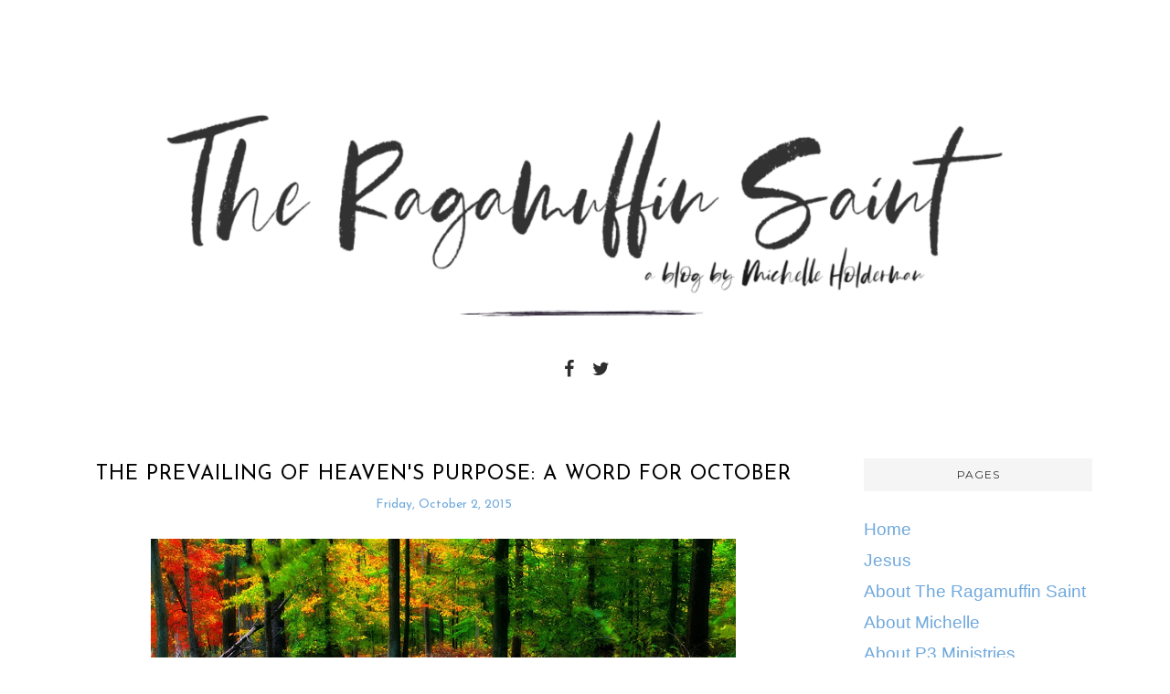

--- FILE ---
content_type: text/javascript; charset=UTF-8
request_url: http://www.theragamuffinsaint.com/feeds/posts/summary/?callback=jQuery1120009742848255807646_1768932268636&category=God%27s+Purpose&max-results=5&alt=json-in-script
body_size: 9389
content:
// API callback
jQuery1120009742848255807646_1768932268636({"version":"1.0","encoding":"UTF-8","feed":{"xmlns":"http://www.w3.org/2005/Atom","xmlns$openSearch":"http://a9.com/-/spec/opensearchrss/1.0/","xmlns$blogger":"http://schemas.google.com/blogger/2008","xmlns$georss":"http://www.georss.org/georss","xmlns$gd":"http://schemas.google.com/g/2005","xmlns$thr":"http://purl.org/syndication/thread/1.0","id":{"$t":"tag:blogger.com,1999:blog-3243991121572052463"},"updated":{"$t":"2025-08-07T05:44:58.718-04:00"},"category":[{"term":"Jesus"},{"term":"Christ"},{"term":"God"},{"term":"Love"},{"term":"Hope"},{"term":"Faith"},{"term":"Holy Spirit"},{"term":"Truth"},{"term":"The Father"},{"term":"Chronic Illness"},{"term":"Healing"},{"term":"Life"},{"term":"Grace"},{"term":"Body Of Christ"},{"term":"Lyme Disease"},{"term":"Yeshua"},{"term":"Pain"},{"term":"Exposure"},{"term":"Scripture"},{"term":"Trust"},{"term":"Bible"},{"term":"Chronic Lyme Disease"},{"term":"Light"},{"term":"Brokenness"},{"term":"Encouragement"},{"term":"Purpose"},{"term":"God's Love"},{"term":"Music"},{"term":"Prayer"},{"term":"Suffering"},{"term":"The Father's Heart"},{"term":"The Kingdom of God"},{"term":"Savior"},{"term":"Weekly Proverb"},{"term":"Christmas"},{"term":"Compassion"},{"term":"Freedom"},{"term":"Friends"},{"term":"Lyme Treatment"},{"term":"Sons and Daughters"},{"term":"The Kingdom"},{"term":"The Kingdom of Heaven"},{"term":"Word Of The Lord"},{"term":"Believers"},{"term":"Hardship"},{"term":"Heart"},{"term":"Inflammation"},{"term":"Journey"},{"term":"Justice"},{"term":"Kingdom of Heaven"},{"term":"Painful Places"},{"term":"Prophetic Word"},{"term":"Revelation"},{"term":"The Sound Of Heaven"},{"term":"Trauma"},{"term":"Abuse"},{"term":"Advanced Lyme Disease"},{"term":"Beloved"},{"term":"Broken"},{"term":"Easter"},{"term":"God's Purpose"},{"term":"Grief"},{"term":"Healing Process"},{"term":"Health"},{"term":"Holy"},{"term":"Loss"},{"term":"Perseverance"},{"term":"Prophets"},{"term":"Scars"},{"term":"Spirit of Truth"},{"term":"Struggles"},{"term":"The Blood of Jesus"},{"term":"The Cross"},{"term":"The Lord"},{"term":"Transformation"},{"term":"Christian"},{"term":"God's Grace"},{"term":"God's Power"},{"term":"Growth"},{"term":"Inner Healing"},{"term":"Joy"},{"term":"Kingdom Purposes"},{"term":"Messiah"},{"term":"October"},{"term":"Peace"},{"term":"Power"},{"term":"Prophetic Insight"},{"term":"Saints"},{"term":"Scars and Stories"},{"term":"Support"},{"term":"The Church"},{"term":"The Healing Files"},{"term":"The Light of The World"},{"term":"The Revealing of Truths and Mysteries"},{"term":"A Course Correction Is Coming To The Body Of Christ"},{"term":"Borrelia"},{"term":"Broken Hallelujahs"},{"term":"Broken Hearts"},{"term":"Change"},{"term":"Childhood Sexual Abuse"},{"term":"Chronic Pain"},{"term":"Coffee"},{"term":"Correction"},{"term":"Disability"},{"term":"Expression"},{"term":"Family"},{"term":"Friend"},{"term":"God's Word"},{"term":"Health Updates"},{"term":"Heaven's Frequency"},{"term":"Holy Week"},{"term":"Holy Whispers"},{"term":"Hope Of Glory"},{"term":"Illness"},{"term":"Kindness"},{"term":"Kingdom Of God"},{"term":"Love Them Like Jesus"},{"term":"Mercy"},{"term":"Obedience"},{"term":"Passover Lamb"},{"term":"Proverbs"},{"term":"Questions"},{"term":"Redemption"},{"term":"Refuge"},{"term":"Rest"},{"term":"Revealing"},{"term":"Righteousness"},{"term":"Secrets"},{"term":"Sex Trafficking"},{"term":"Sexual Abuse"},{"term":"Sickness"},{"term":"Silence"},{"term":"Snow"},{"term":"Struggle"},{"term":"The Bride"},{"term":"The Light of Christ"},{"term":"Ugly Places"},{"term":"Vision"},{"term":"Waiting"},{"term":"Wheelchair"},{"term":"Abba"},{"term":"Angels"},{"term":"Awakening"},{"term":"Beautiful"},{"term":"Beauty"},{"term":"Believe"},{"term":"Broken Pianos"},{"term":"Christmas Tidings"},{"term":"Darkness"},{"term":"David"},{"term":"Deception"},{"term":"Despair"},{"term":"Destiny"},{"term":"Disappointment"},{"term":"Disciples of Jesus"},{"term":"Doubts"},{"term":"Dreams"},{"term":"Eagle"},{"term":"Emmanuel"},{"term":"Fall"},{"term":"Fatigue"},{"term":"Forgiveness"},{"term":"Friendship"},{"term":"Gift"},{"term":"God's Glory"},{"term":"God's Promises"},{"term":"Harvest"},{"term":"Heal"},{"term":"Heartache"},{"term":"His Scars and His Story"},{"term":"Holidays"},{"term":"Holy Fire"},{"term":"Holy Sparks"},{"term":"Immune System"},{"term":"Inspiration"},{"term":"Isaiah 55:10-11"},{"term":"Journey of Life"},{"term":"King of Glory"},{"term":"Kingdom Artists"},{"term":"Lamb Of God"},{"term":"Lord"},{"term":"Loving Care"},{"term":"Mending Hearts"},{"term":"Merry Christmas"},{"term":"Messes"},{"term":"Mysteries"},{"term":"Nervous System"},{"term":"Noel"},{"term":"November"},{"term":"Painters"},{"term":"Passover"},{"term":"Peter"},{"term":"Poets"},{"term":"Pray"},{"term":"Process"},{"term":"Prophet"},{"term":"Proverbs 3:5-6"},{"term":"Ragamuffin"},{"term":"Rape"},{"term":"Real"},{"term":"Realness"},{"term":"Recovery"},{"term":"Rest Ministries"},{"term":"Restoration"},{"term":"Resurrection Sunday"},{"term":"Sacred Process"},{"term":"Sad"},{"term":"Seasons"},{"term":"Seers"},{"term":"Setting The Table of Truth"},{"term":"Sin"},{"term":"Snow Revelations"},{"term":"Speaking Truth"},{"term":"Spirit"},{"term":"Spirit of God"},{"term":"Stories"},{"term":"Strength"},{"term":"Tenderness"},{"term":"Thank You"},{"term":"Thanksgiving"},{"term":"The Crucifixion"},{"term":"The Heart of The Father"},{"term":"The Lord's Prayer"},{"term":"The Love of Jesus"},{"term":"The Necessary Pathway"},{"term":"The Passion Of Christ"},{"term":"The Past"},{"term":"The Purpose of The Lord"},{"term":"The Ragamuffin Saint"},{"term":"The Resurrection"},{"term":"The Time of God's Intention"},{"term":"This Beautiful Mess"},{"term":"Thunderstruck"},{"term":"Tragedy"},{"term":"Trust in the Lord"},{"term":"USA"},{"term":"Understanding"},{"term":"What's Hot On My iPod"},{"term":"Wisdom"},{"term":"Worship"},{"term":"Writing"},{"term":"Your Scars Tell Your Story"},{"term":"2 Corinthians 1:20"},{"term":"2015"},{"term":"3 John 1:2"},{"term":"A Matter Of Trust"},{"term":"Abraham"},{"term":"Abundant Life"},{"term":"Accountability"},{"term":"Action"},{"term":"Agape Love"},{"term":"Agents of Change"},{"term":"Agony"},{"term":"Akiane Kramarik"},{"term":"All Of Us"},{"term":"All Sufficient Sacrifice"},{"term":"Along the Way"},{"term":"America"},{"term":"An Act Of Living Worship"},{"term":"Andrew Ripp"},{"term":"Andy Hunter"},{"term":"Angelic Help"},{"term":"Angels of The Lord"},{"term":"Anyway"},{"term":"App"},{"term":"As You Think Within"},{"term":"Asha Tyson"},{"term":"Authenticity"},{"term":"Autumn"},{"term":"Bakers"},{"term":"Baristas"},{"term":"Barren Fields"},{"term":"Barrenness"},{"term":"Battle Scars"},{"term":"Be Jesus"},{"term":"Be Still"},{"term":"Beautiful Mess"},{"term":"Beautiful Messes"},{"term":"Beautiful Places"},{"term":"Beautiful Scars"},{"term":"Beauty For Ashes"},{"term":"Beauty In The Broken"},{"term":"Bedford Falls"},{"term":"Beets"},{"term":"Behind Every Scar There's A Story"},{"term":"Beliefs"},{"term":"Bethlehem"},{"term":"Between You and God"},{"term":"Blessings"},{"term":"Blind Spots"},{"term":"Blog"},{"term":"Bloodlines"},{"term":"Body"},{"term":"Books"},{"term":"Break Every Chain"},{"term":"Breath of Heaven"},{"term":"Bride Of Christ"},{"term":"Bridegroom"},{"term":"Brilliance"},{"term":"Broken Pianos and Mending Hearts"},{"term":"Broken Places"},{"term":"Broken Voices"},{"term":"Brother and Sisters"},{"term":"Buck Naked Faith"},{"term":"Bullet Points"},{"term":"Butterfly"},{"term":"C.S. Lewis"},{"term":"CMV"},{"term":"Caramel Apples"},{"term":"Carrots"},{"term":"Celery"},{"term":"Challenge"},{"term":"Changing of The Guard"},{"term":"Character"},{"term":"Charles Schulz"},{"term":"Charlie Brown"},{"term":"Cheer"},{"term":"Chefs"},{"term":"Child Sex Trafficking"},{"term":"Chocolate"},{"term":"Chris Tomlin"},{"term":"Christ The Lord"},{"term":"Christians"},{"term":"Clarence"},{"term":"Cleanse"},{"term":"Cocoon"},{"term":"Comfort"},{"term":"Communion"},{"term":"Consecration"},{"term":"Cracks"},{"term":"Creativity"},{"term":"Crickets"},{"term":"Crowned"},{"term":"Crushed Spirits"},{"term":"Crying"},{"term":"Cut"},{"term":"DJ's"},{"term":"Daily Life"},{"term":"Daughters of the Most High God"},{"term":"David Crowder Band"},{"term":"David Wilkerson"},{"term":"Day"},{"term":"Deborah"},{"term":"Deep Mysteries of the Kingdom"},{"term":"Deeply Cut"},{"term":"Development"},{"term":"Different"},{"term":"Difficult"},{"term":"Discontentment"},{"term":"Discouragement"},{"term":"Discover"},{"term":"Discovery"},{"term":"Disease"},{"term":"Disobedience"},{"term":"Divine Beauty"},{"term":"Divine Brilliance"},{"term":"Divine DNA"},{"term":"Divine Mandates"},{"term":"Do It Anyway"},{"term":"Domestic Abuse"},{"term":"Don't Give Up"},{"term":"Download"},{"term":"Dream"},{"term":"Dream Bigger"},{"term":"Dunamis"},{"term":"EBV"},{"term":"Easter People"},{"term":"Echoes of Truth"},{"term":"Eleanor Roosevelt"},{"term":"Empathy"},{"term":"Empty"},{"term":"Endocrine System"},{"term":"Entertaining Angels"},{"term":"Esther"},{"term":"Eternal"},{"term":"Eternal Now"},{"term":"Everlasting love"},{"term":"Excavation"},{"term":"Excellence"},{"term":"Expansion"},{"term":"Expect"},{"term":"Expect The Unexpected"},{"term":"Familiar"},{"term":"Fantastic"},{"term":"Fever"},{"term":"Fields"},{"term":"Film"},{"term":"Forgive"},{"term":"Fourth Of July"},{"term":"Frayed"},{"term":"Friday"},{"term":"Frustated"},{"term":"Frustrated"},{"term":"Frustrations"},{"term":"Fun"},{"term":"Future"},{"term":"Generations"},{"term":"George Bailey"},{"term":"Gifts"},{"term":"Ginger"},{"term":"Glory of God"},{"term":"Go"},{"term":"God Bless America"},{"term":"God Designed Brilliance"},{"term":"God Is Doing A New Thing"},{"term":"God Is Faithful"},{"term":"God With Us"},{"term":"God loves you"},{"term":"God's Agents of Change"},{"term":"God's Appointed Time"},{"term":"God's DNA"},{"term":"God's Dynamic Duo"},{"term":"God's Kingdom"},{"term":"God's Love Is Louder"},{"term":"God's Love Sings Over You"},{"term":"God's Order"},{"term":"God's Presence"},{"term":"God's Process"},{"term":"God's Righteous Judgments"},{"term":"God's Special Ops"},{"term":"God's Veterans"},{"term":"God's Will"},{"term":"Godly Correction"},{"term":"Good Friday"},{"term":"Graffiti Artists"},{"term":"Graphic Designers"},{"term":"Gratitude"},{"term":"Great Care"},{"term":"Greatness"},{"term":"Growing Process"},{"term":"Guard Your Heart"},{"term":"Gut-wrenching"},{"term":"Habakkuk"},{"term":"Hallelujah"},{"term":"Handle With Care"},{"term":"Hannah"},{"term":"Happy Fourth Of July"},{"term":"Hard"},{"term":"Hardships"},{"term":"Hay Rides"},{"term":"Healing Is In Your Tears"},{"term":"Hear"},{"term":"Heaven"},{"term":"Heaven's Jedi Knights"},{"term":"Heaven's Purpose"},{"term":"Heavenly Father"},{"term":"Helper"},{"term":"Henri Nouwen"},{"term":"Heroes"},{"term":"Highlights For July"},{"term":"His Passion Is His Love For People"},{"term":"History"},{"term":"Holy Breaking"},{"term":"Holy Brilliance"},{"term":"Holy Ground"},{"term":"Holy Invitation"},{"term":"Holy Is"},{"term":"Holy Justice"},{"term":"Holy Process"},{"term":"Holy Saturday"},{"term":"Holy Sparks Are Going To Fly"},{"term":"Holy SpiritJesus"},{"term":"Holy Work"},{"term":"Homeopathic Medicine"},{"term":"Homeopathy"},{"term":"Honest"},{"term":"Honor"},{"term":"Hope Fulfilled"},{"term":"Host of Heaven"},{"term":"Humility"},{"term":"Hurt"},{"term":"Hurting"},{"term":"I Am"},{"term":"I Will Be Still"},{"term":"Identity"},{"term":"Imperfect"},{"term":"Independence Day"},{"term":"Injustice"},{"term":"Intimacy"},{"term":"Invisible Chronic Illness Awareness"},{"term":"Irving Berlin"},{"term":"Isaiah 9:6"},{"term":"It's A Wonderful Life"},{"term":"Jeremiah"},{"term":"Jeremiah 29:11"},{"term":"Jeremy Lopez"},{"term":"Jesus Freak"},{"term":"Jesus Loves You"},{"term":"Jesus People"},{"term":"Jesus Saves My Faith"},{"term":"Jim Palmer"},{"term":"Jim Stovall"},{"term":"Jimmy Stewart"},{"term":"Job"},{"term":"Jonah"},{"term":"Joseph"},{"term":"Joshua"},{"term":"Juicing"},{"term":"July"},{"term":"July 2015"},{"term":"Kale"},{"term":"Keep It Real"},{"term":"Kind"},{"term":"Kind Words"},{"term":"Kingdom"},{"term":"Kingdom Age"},{"term":"Kingdom Ways"},{"term":"Kingdom of Light"},{"term":"Kiss of Life"},{"term":"Late Stage Lyme Disease"},{"term":"Laughter"},{"term":"Lauren Daigle"},{"term":"Lay Your Burdens Down"},{"term":"Leadership"},{"term":"Learned"},{"term":"Leaves"},{"term":"Leaving Our Old For His New"},{"term":"Leonard Cohen"},{"term":"Lesson"},{"term":"Liberty"},{"term":"Life Changed Forever"},{"term":"Life Experiences"},{"term":"Lifehouse"},{"term":"Lifestyle Of Worship"},{"term":"Limitations"},{"term":"Linus"},{"term":"Living"},{"term":"Living In The Meantime Of His Sufficient Grace"},{"term":"Living Worship"},{"term":"Long Road"},{"term":"Lost Girls"},{"term":"Loving People Transforms The World"},{"term":"Luke 2"},{"term":"Luke Skywalker"},{"term":"Lyme Co-infections"},{"term":"Manger"},{"term":"Marginalized"},{"term":"Margins"},{"term":"Mary"},{"term":"Maturity"},{"term":"Metamorphosis"},{"term":"Ministry"},{"term":"Modern Designers"},{"term":"Modern Worship"},{"term":"Moments"},{"term":"Mono"},{"term":"Monthly Whispers"},{"term":"Monthly Whispers from His Heart"},{"term":"More"},{"term":"Mother Teresa"},{"term":"Motivation"},{"term":"Mums"},{"term":"Mundane Places"},{"term":"Musicians"},{"term":"My Deliverer"},{"term":"My Life"},{"term":"My Life In Song"},{"term":"Nail-Scarred Hands"},{"term":"Naturopathic Medicine"},{"term":"Necessary"},{"term":"Never Alone"},{"term":"New"},{"term":"New Chapter For 2017"},{"term":"New Creation"},{"term":"New Day For 2017"},{"term":"New Song For 2017"},{"term":"New Sunrise For 2017"},{"term":"New Year"},{"term":"Nineveh"},{"term":"Now"},{"term":"Nutrition"},{"term":"October 2015"},{"term":"Office of The Prophet"},{"term":"Old"},{"term":"Opinions"},{"term":"Ordinary"},{"term":"Our Everyday Lives As Living Worship"},{"term":"Outcasts"},{"term":"Overcomer"},{"term":"Overcoming Discouragement"},{"term":"Painful"},{"term":"Path"},{"term":"Pathway"},{"term":"Peaceful"},{"term":"Peanuts"},{"term":"People Of God"},{"term":"Perish"},{"term":"Perspective"},{"term":"Photographers"},{"term":"Photography"},{"term":"Physical Abuse"},{"term":"Pilgrim"},{"term":"Plans"},{"term":"Plans of God"},{"term":"Play"},{"term":"Poetry"},{"term":"Potters"},{"term":"Power Prophets"},{"term":"Praise"},{"term":"Pray Like Jesus"},{"term":"Prayer Directives"},{"term":"Presence"},{"term":"Presence App"},{"term":"Prince Of Peace"},{"term":"Princess Leia"},{"term":"Promise"},{"term":"Promises"},{"term":"Prophesy"},{"term":"Prophetic Art"},{"term":"Prophetic Bullet Points"},{"term":"Prophetic Expression"},{"term":"Prophetic Gifts"},{"term":"Prophetic Ministry"},{"term":"Prophetic Symbolism"},{"term":"Prosper"},{"term":"Protection"},{"term":"Proverbs 12:25"},{"term":"Proverbs 13:12"},{"term":"Proverbs 19:21"},{"term":"Proverbs 23:7"},{"term":"Proverbs 28:2"},{"term":"Proverbs 29:18"},{"term":"Proverbs 30:5"},{"term":"Proverbs 4:23"},{"term":"Provision"},{"term":"Psalm 8"},{"term":"Psalm 91"},{"term":"Psalms"},{"term":"Pumpkins"},{"term":"Purge"},{"term":"Purify"},{"term":"Quiet"},{"term":"Quotes"},{"term":"Ragamuffin Saints"},{"term":"Ragged"},{"term":"Rain."},{"term":"Ready"},{"term":"Reap What You Sow"},{"term":"Rebellion"},{"term":"Reconciliation"},{"term":"Red Rose"},{"term":"Redeemer"},{"term":"Refining Process"},{"term":"Reflection"},{"term":"Relationship"},{"term":"Relationships"},{"term":"Religion"},{"term":"Remedies"},{"term":"Remission of Sin"},{"term":"Repentence"},{"term":"Replenish"},{"term":"Resurrection People"},{"term":"Reveal"},{"term":"Rhema"},{"term":"Rich Mullins"},{"term":"Rich Mullins And A Ragamuffin Band"},{"term":"Right On Time"},{"term":"Roller Coaster"},{"term":"Roots"},{"term":"Salt"},{"term":"Salt and Light"},{"term":"Salvation"},{"term":"Samuel"},{"term":"Sarah"},{"term":"Saturday"},{"term":"Scenic Route"},{"term":"Scott Hagan"},{"term":"Seek God"},{"term":"Servant Hearts"},{"term":"Service"},{"term":"Serving Christ"},{"term":"Serving People"},{"term":"Shabby"},{"term":"Shadow"},{"term":"Shadow of The Cross"},{"term":"Sheep"},{"term":"Shelter"},{"term":"Shepherd"},{"term":"Shepherds"},{"term":"Shield"},{"term":"Show Love"},{"term":"Sincere"},{"term":"Sinead O'Connor"},{"term":"Sing A Brand New Song"},{"term":"Singer Songwriter"},{"term":"Singers"},{"term":"Sixpence None The Richer"},{"term":"Snow Revealtions"},{"term":"Snow Revelations Revisited"},{"term":"Solitude"},{"term":"Solutions"},{"term":"Something New Is Starting In 2017"},{"term":"Sometimes Barren Fields Are Most Beautiful"},{"term":"Son of Man"},{"term":"Son of the Living God"},{"term":"Song"},{"term":"Soul"},{"term":"Sound"},{"term":"Sparks"},{"term":"Speak"},{"term":"Spirit Led Prayers"},{"term":"Spirit of Prophecy"},{"term":"Spiritual Growth"},{"term":"Spring"},{"term":"Star Wars"},{"term":"Steady"},{"term":"Stillness"},{"term":"Strength For The Journey"},{"term":"Subdued"},{"term":"Succeed"},{"term":"Summer"},{"term":"Sunflower"},{"term":"Surender"},{"term":"Surrender"},{"term":"Symbolism"},{"term":"Tea"},{"term":"Tears"},{"term":"Tears Are Holy"},{"term":"Tears of Freedom"},{"term":"Tears of Healing"},{"term":"Thank You For Hearing Me"},{"term":"The Almighty"},{"term":"The Anchor Holds"},{"term":"The Anchor Holds In Spite of The Storm"},{"term":"The Birth of Jesus"},{"term":"The Breaking Process of God"},{"term":"The Disciples"},{"term":"The Divine Witness Of Our Shared Scars and Stories"},{"term":"The Excavating of Truths"},{"term":"The Fire of God"},{"term":"The First Noel"},{"term":"The Force"},{"term":"The Fray"},{"term":"The God of Broken Hallelujahs"},{"term":"The Gospel"},{"term":"The Gospel of Jesus"},{"term":"The Heart of God"},{"term":"The Holy Spirit"},{"term":"The Importance Of Knowing How To Pray"},{"term":"The In Between Day"},{"term":"The Isaac Generation"},{"term":"The Journey"},{"term":"The Lord’s Heart"},{"term":"The Marvelous Road Of Change"},{"term":"The Mind of Christ"},{"term":"The Most High"},{"term":"The Order of Christ"},{"term":"The Path to Freedom and Justice"},{"term":"The Pathway Of Life"},{"term":"The Power of the Eternal Now"},{"term":"The Process of Healing"},{"term":"The Promise Is Coming"},{"term":"The Prophets"},{"term":"The Revealing of Our Buck Naked Faith"},{"term":"The Scars That Heal"},{"term":"The Silence of the Lamb"},{"term":"The Spirit of God"},{"term":"The Star Wars Company"},{"term":"The Storm"},{"term":"The Ultimate Gift"},{"term":"The Valley of Healing Waters"},{"term":"The Weary World Rejoices"},{"term":"The Wine of God's Kingdom"},{"term":"Therapy"},{"term":"Things I've Learned"},{"term":"Think"},{"term":"Thunderstruck 2.0"},{"term":"Thunderstruck 2.0. exposure"},{"term":"Tick Borne Diseases"},{"term":"Time"},{"term":"Transition"},{"term":"Transparency"},{"term":"Traumeel"},{"term":"Tree of Life"},{"term":"Trees"},{"term":"Tribe"},{"term":"Trust God"},{"term":"Truths"},{"term":"Tuesday Morning Coffee"},{"term":"Turning"},{"term":"US Constitution"},{"term":"Unconditional love"},{"term":"Unconventional"},{"term":"Unconventional Prophets"},{"term":"Uncover"},{"term":"Uncovering"},{"term":"Uncovering Truth"},{"term":"Unexpected"},{"term":"Unexpected Snow"},{"term":"Unfamiliar"},{"term":"Unforseen"},{"term":"United Pursuit Band"},{"term":"Unusual"},{"term":"Unusual Prophets"},{"term":"Valley"},{"term":"Vegetables"},{"term":"Versions"},{"term":"Vertigo"},{"term":"Veterans"},{"term":"Veterans Of Faith"},{"term":"Videographers"},{"term":"Violence"},{"term":"Viruses"},{"term":"Vulnerable"},{"term":"Wait on the Lord"},{"term":"Walking Through The Fire of Change"},{"term":"Warriors"},{"term":"We Are Kingdom People"},{"term":"Weary"},{"term":"Weep"},{"term":"Whale"},{"term":"What Christmas Is All About"},{"term":"Wheatgrass"},{"term":"Who Do You Say That I Am?"},{"term":"Will Regan"},{"term":"Willfully Sinning"},{"term":"Wind"},{"term":"Winds of Truth"},{"term":"Winter"},{"term":"Wise Leadership"},{"term":"Witness"},{"term":"Woman At The Well"},{"term":"Women Of Valor"},{"term":"Worry"},{"term":"Wounded"},{"term":"Wounded Healers"},{"term":"Writers"},{"term":"You Will Find Me"},{"term":"Young Oceans"},{"term":"Your Identity In Christ"},{"term":"Your Wings Are Almost Ready"},{"term":"divine law and order"},{"term":"iPod"},{"term":"the Heart of Jesus"}],"title":{"type":"text","$t":"The Ragamuffin Saint"},"subtitle":{"type":"html","$t":""},"link":[{"rel":"http://schemas.google.com/g/2005#feed","type":"application/atom+xml","href":"http:\/\/www.theragamuffinsaint.com\/feeds\/posts\/summary"},{"rel":"self","type":"application/atom+xml","href":"http:\/\/www.blogger.com\/feeds\/3243991121572052463\/posts\/summary?alt=json-in-script\u0026max-results=5\u0026category=God%27s+Purpose"},{"rel":"alternate","type":"text/html","href":"http:\/\/www.theragamuffinsaint.com\/search\/label\/God%27s%20Purpose"},{"rel":"hub","href":"http://pubsubhubbub.appspot.com/"}],"author":[{"name":{"$t":"Michelle Holderman"},"uri":{"$t":"http:\/\/www.blogger.com\/profile\/15688490279422954556"},"email":{"$t":"noreply@blogger.com"},"gd$image":{"rel":"http://schemas.google.com/g/2005#thumbnail","width":"32","height":"32","src":"\/\/4.bp.blogspot.com\/-F1rWafCYSn8\/WsEl-FD4diI\/AAAAAAAAF_4\/_cg87oVL9c0plOE7-f9mC7cTOK7MEF3ngCK4BGAYYCw\/s113\/Me%2B2.0%2B%2B2.1.17.%2B.jpg"}}],"generator":{"version":"7.00","uri":"http://www.blogger.com","$t":"Blogger"},"openSearch$totalResults":{"$t":"5"},"openSearch$startIndex":{"$t":"1"},"openSearch$itemsPerPage":{"$t":"5"},"entry":[{"id":{"$t":"tag:blogger.com,1999:blog-3243991121572052463.post-5400132197106845355"},"published":{"$t":"2021-01-16T15:33:00.016-05:00"},"updated":{"$t":"2021-01-18T12:21:38.637-05:00"},"category":[{"scheme":"http://www.blogger.com/atom/ns#","term":"Exposure"},{"scheme":"http://www.blogger.com/atom/ns#","term":"God's Glory"},{"scheme":"http://www.blogger.com/atom/ns#","term":"God's Order"},{"scheme":"http://www.blogger.com/atom/ns#","term":"God's Power"},{"scheme":"http://www.blogger.com/atom/ns#","term":"God's Purpose"},{"scheme":"http://www.blogger.com/atom/ns#","term":"Justice"},{"scheme":"http://www.blogger.com/atom/ns#","term":"Prophetic Word"},{"scheme":"http://www.blogger.com/atom/ns#","term":"Reveal"},{"scheme":"http://www.blogger.com/atom/ns#","term":"Righteousness"},{"scheme":"http://www.blogger.com/atom/ns#","term":"The Father"},{"scheme":"http://www.blogger.com/atom/ns#","term":"The Kingdom of God"},{"scheme":"http://www.blogger.com/atom/ns#","term":"The Sound Of Heaven"},{"scheme":"http://www.blogger.com/atom/ns#","term":"The Spirit of God"},{"scheme":"http://www.blogger.com/atom/ns#","term":"Truth"},{"scheme":"http://www.blogger.com/atom/ns#","term":"Uncover"}],"title":{"type":"text","$t":"A Prophetic Word Release"},"summary":{"type":"text","$t":"The Father has had me be silent more than speak over the past several months. Today, however, the Holy Spirit is having me release a few things, including these words He spoke to me on December 14, 2020. So, in obedience, I share this prophetic word.I hear the Spirit of God say:\u0026nbsp;“There is an explosion of truth coming, and it is coming quickly.\u0026nbsp;This is the sound of Heaven that is coming "},"link":[{"rel":"replies","type":"application/atom+xml","href":"http:\/\/www.theragamuffinsaint.com\/feeds\/5400132197106845355\/comments\/default","title":"Post Comments"},{"rel":"replies","type":"text/html","href":"http:\/\/www.theragamuffinsaint.com\/2021\/01\/a-prophetic-word-release.html#comment-form","title":"1 Comments"},{"rel":"edit","type":"application/atom+xml","href":"http:\/\/www.blogger.com\/feeds\/3243991121572052463\/posts\/default\/5400132197106845355"},{"rel":"self","type":"application/atom+xml","href":"http:\/\/www.blogger.com\/feeds\/3243991121572052463\/posts\/default\/5400132197106845355"},{"rel":"alternate","type":"text/html","href":"http:\/\/www.theragamuffinsaint.com\/2021\/01\/a-prophetic-word-release.html","title":"A Prophetic Word Release"}],"author":[{"name":{"$t":"Michelle Holderman"},"uri":{"$t":"http:\/\/www.blogger.com\/profile\/15688490279422954556"},"email":{"$t":"noreply@blogger.com"},"gd$image":{"rel":"http://schemas.google.com/g/2005#thumbnail","width":"32","height":"32","src":"\/\/4.bp.blogspot.com\/-F1rWafCYSn8\/WsEl-FD4diI\/AAAAAAAAF_4\/_cg87oVL9c0plOE7-f9mC7cTOK7MEF3ngCK4BGAYYCw\/s113\/Me%2B2.0%2B%2B2.1.17.%2B.jpg"}}],"media$thumbnail":{"xmlns$media":"http://search.yahoo.com/mrss/","url":"https:\/\/blogger.googleusercontent.com\/img\/b\/R29vZ2xl\/AVvXsEiS7FkDCRUSd-ZgybF3YPztlry_IkL3GcURdaWShWfWtnZaPwb5Cg_169fEVDpKHuXs7hCDwTdIDuf7Dczv1e7Ire31d-mCs43TGX1DcRI5ubmTrLrN_YsKKiww-oQJ7ur1lv51lk2Y74Y\/s72-w640-h400-c\/Heaven%2527s+Snowscapes.jpg","height":"72","width":"72"},"thr$total":{"$t":"1"}},{"id":{"$t":"tag:blogger.com,1999:blog-3243991121572052463.post-1885491483065005736"},"published":{"$t":"2015-10-02T16:00:00.000-04:00"},"updated":{"$t":"2016-10-15T11:39:57.636-04:00"},"category":[{"scheme":"http://www.blogger.com/atom/ns#","term":"Divine Mandates"},{"scheme":"http://www.blogger.com/atom/ns#","term":"God's Purpose"},{"scheme":"http://www.blogger.com/atom/ns#","term":"Heaven's Purpose"},{"scheme":"http://www.blogger.com/atom/ns#","term":"Kingdom Purposes"},{"scheme":"http://www.blogger.com/atom/ns#","term":"October"},{"scheme":"http://www.blogger.com/atom/ns#","term":"October 2015"},{"scheme":"http://www.blogger.com/atom/ns#","term":"Proverbs 19:21"},{"scheme":"http://www.blogger.com/atom/ns#","term":"Purpose"},{"scheme":"http://www.blogger.com/atom/ns#","term":"The Kingdom of God"},{"scheme":"http://www.blogger.com/atom/ns#","term":"The Kingdom of Heaven"},{"scheme":"http://www.blogger.com/atom/ns#","term":"The Time of God's Intention"},{"scheme":"http://www.blogger.com/atom/ns#","term":"Turning"}],"title":{"type":"text","$t":"The Prevailing of Heaven's Purpose: A Word for October"},"summary":{"type":"text","$t":"\n\n\n\n\n\n\n“Man makes many plans,\nbut the purpose of the Lord will prevail.” \u0026nbsp;\nProverbs 19:21\n\n\n\n\nThis\nScripture sums up the whole month of October. And for that matter,\u0026nbsp;it is\nthe season we are now in – the time of God’s purpose prevailing.\n\n\n\nThe word\npurpose means – 1. The reason for which something is done or created; the\nreason for which something exists. 2. To have as one's intention "},"link":[{"rel":"replies","type":"application/atom+xml","href":"http:\/\/www.theragamuffinsaint.com\/feeds\/1885491483065005736\/comments\/default","title":"Post Comments"},{"rel":"replies","type":"text/html","href":"http:\/\/www.theragamuffinsaint.com\/2015\/10\/the-prevailing-of-heavens-purpose-word.html#comment-form","title":"0 Comments"},{"rel":"edit","type":"application/atom+xml","href":"http:\/\/www.blogger.com\/feeds\/3243991121572052463\/posts\/default\/1885491483065005736"},{"rel":"self","type":"application/atom+xml","href":"http:\/\/www.blogger.com\/feeds\/3243991121572052463\/posts\/default\/1885491483065005736"},{"rel":"alternate","type":"text/html","href":"http:\/\/www.theragamuffinsaint.com\/2015\/10\/the-prevailing-of-heavens-purpose-word.html","title":"The Prevailing of Heaven's Purpose: A Word for October"}],"author":[{"name":{"$t":"Michelle Holderman"},"uri":{"$t":"http:\/\/www.blogger.com\/profile\/15688490279422954556"},"email":{"$t":"noreply@blogger.com"},"gd$image":{"rel":"http://schemas.google.com/g/2005#thumbnail","width":"32","height":"32","src":"\/\/4.bp.blogspot.com\/-F1rWafCYSn8\/WsEl-FD4diI\/AAAAAAAAF_4\/_cg87oVL9c0plOE7-f9mC7cTOK7MEF3ngCK4BGAYYCw\/s113\/Me%2B2.0%2B%2B2.1.17.%2B.jpg"}}],"media$thumbnail":{"xmlns$media":"http://search.yahoo.com/mrss/","url":"https:\/\/blogger.googleusercontent.com\/img\/b\/R29vZ2xl\/AVvXsEgizBzG8BtUSqotVCq7RxbX9E7TwAhGvvAHII9iFJdZeotzeRsxmXdymAyeReqBL-tqMQtr_epilLquXQs3qNDOzqK_9_EPXieKl7BTtykpYK0iLDb7F1ZfcGJuWJgTzXcUpfVSvtncQuw\/s72-c\/autumn-woods-bridges-desktop-hd.jpg","height":"72","width":"72"},"thr$total":{"$t":"0"}},{"id":{"$t":"tag:blogger.com,1999:blog-3243991121572052463.post-7224399075066919504"},"published":{"$t":"2015-09-20T15:30:00.000-04:00"},"updated":{"$t":"2020-03-05T20:40:36.301-05:00"},"category":[{"scheme":"http://www.blogger.com/atom/ns#","term":"Angelic Help"},{"scheme":"http://www.blogger.com/atom/ns#","term":"Angels"},{"scheme":"http://www.blogger.com/atom/ns#","term":"Angels of The Lord"},{"scheme":"http://www.blogger.com/atom/ns#","term":"Entertaining Angels"},{"scheme":"http://www.blogger.com/atom/ns#","term":"God"},{"scheme":"http://www.blogger.com/atom/ns#","term":"God's Purpose"},{"scheme":"http://www.blogger.com/atom/ns#","term":"Holy Spirit"},{"scheme":"http://www.blogger.com/atom/ns#","term":"Host of Heaven"},{"scheme":"http://www.blogger.com/atom/ns#","term":"Jesus"},{"scheme":"http://www.blogger.com/atom/ns#","term":"Sons and Daughters"},{"scheme":"http://www.blogger.com/atom/ns#","term":"The Father"},{"scheme":"http://www.blogger.com/atom/ns#","term":"The Kingdom of Heaven"},{"scheme":"http://www.blogger.com/atom/ns#","term":"The Time of God's Intention"}],"title":{"type":"text","$t":"Entertaining Angels"},"summary":{"type":"text","$t":"\n\nRecently, the Lord showed me a very powerful thing concerning what’s happening around me, my family, and our homes.\n\nWe’ve been\nentertaining angels.\n\n\n\nActually, I\nwas in prayer a week ago when suddenly; I began to hear the classic\nNewsboys song, Entertaining Angels. \n\n\n\nI heard it\nvery clearly in my mind. So I started singing the chorus out loud: \n\n\n\n\nEntertaining angels by the light of\nmy TV "},"link":[{"rel":"replies","type":"application/atom+xml","href":"http:\/\/www.theragamuffinsaint.com\/feeds\/7224399075066919504\/comments\/default","title":"Post Comments"},{"rel":"replies","type":"text/html","href":"http:\/\/www.theragamuffinsaint.com\/2015\/09\/entertaining-angels.html#comment-form","title":"0 Comments"},{"rel":"edit","type":"application/atom+xml","href":"http:\/\/www.blogger.com\/feeds\/3243991121572052463\/posts\/default\/7224399075066919504"},{"rel":"self","type":"application/atom+xml","href":"http:\/\/www.blogger.com\/feeds\/3243991121572052463\/posts\/default\/7224399075066919504"},{"rel":"alternate","type":"text/html","href":"http:\/\/www.theragamuffinsaint.com\/2015\/09\/entertaining-angels.html","title":"Entertaining Angels"}],"author":[{"name":{"$t":"Michelle Holderman"},"uri":{"$t":"http:\/\/www.blogger.com\/profile\/15688490279422954556"},"email":{"$t":"noreply@blogger.com"},"gd$image":{"rel":"http://schemas.google.com/g/2005#thumbnail","width":"32","height":"32","src":"\/\/4.bp.blogspot.com\/-F1rWafCYSn8\/WsEl-FD4diI\/AAAAAAAAF_4\/_cg87oVL9c0plOE7-f9mC7cTOK7MEF3ngCK4BGAYYCw\/s113\/Me%2B2.0%2B%2B2.1.17.%2B.jpg"}}],"media$thumbnail":{"xmlns$media":"http://search.yahoo.com/mrss/","url":"https:\/\/blogger.googleusercontent.com\/img\/b\/R29vZ2xl\/AVvXsEhrq5ecpQSY1vQJFs3Has62SsodhTRACjn57RehjRfBFU045JJUj538pVhyA2UNaYBXBFFJxwxp06XnkMpeWQxuHXK655BamdwW0gaL6zh4Y1RfUxRP_ibP6FKQ4wOEpBJbuzrmH7zUXxw\/s72-c\/Angel%2527s+feather.jpg","height":"72","width":"72"},"thr$total":{"$t":"0"}},{"id":{"$t":"tag:blogger.com,1999:blog-3243991121572052463.post-5088850454967814581"},"published":{"$t":"2015-01-30T12:00:00.000-05:00"},"updated":{"$t":"2016-02-08T15:30:33.702-05:00"},"category":[{"scheme":"http://www.blogger.com/atom/ns#","term":"Believers"},{"scheme":"http://www.blogger.com/atom/ns#","term":"Body Of Christ"},{"scheme":"http://www.blogger.com/atom/ns#","term":"Christ"},{"scheme":"http://www.blogger.com/atom/ns#","term":"God's Appointed Time"},{"scheme":"http://www.blogger.com/atom/ns#","term":"God's Promises"},{"scheme":"http://www.blogger.com/atom/ns#","term":"God's Purpose"},{"scheme":"http://www.blogger.com/atom/ns#","term":"God's Word"},{"scheme":"http://www.blogger.com/atom/ns#","term":"Growth"},{"scheme":"http://www.blogger.com/atom/ns#","term":"Isaiah 55:10-11"},{"scheme":"http://www.blogger.com/atom/ns#","term":"Jesus"},{"scheme":"http://www.blogger.com/atom/ns#","term":"Prophetic Insight"},{"scheme":"http://www.blogger.com/atom/ns#","term":"Revelation"},{"scheme":"http://www.blogger.com/atom/ns#","term":"Rhema"},{"scheme":"http://www.blogger.com/atom/ns#","term":"Snow"},{"scheme":"http://www.blogger.com/atom/ns#","term":"Snow Revealtions"}],"title":{"type":"text","$t":"Snow Revelations: Part 1"},"summary":{"type":"text","$t":"\n\nOn Saturday, January 24, 2015, we had our first\u0026nbsp;measurable\u0026nbsp;snowfall of the season here in\u0026nbsp;Kentucky. Actually, we got more than was\u0026nbsp;forecasted by some local meteorologists. It was a wet snow so it stuck to everything, which made it look like a winter wonderland. It was absolutely beautiful to wake up and see nature\u0026nbsp;blanketed\u0026nbsp;in pure, glistening white. My tea was hot"},"link":[{"rel":"replies","type":"application/atom+xml","href":"http:\/\/www.theragamuffinsaint.com\/feeds\/5088850454967814581\/comments\/default","title":"Post Comments"},{"rel":"replies","type":"text/html","href":"http:\/\/www.theragamuffinsaint.com\/2015\/01\/snow-revelations-part-1.html#comment-form","title":"0 Comments"},{"rel":"edit","type":"application/atom+xml","href":"http:\/\/www.blogger.com\/feeds\/3243991121572052463\/posts\/default\/5088850454967814581"},{"rel":"self","type":"application/atom+xml","href":"http:\/\/www.blogger.com\/feeds\/3243991121572052463\/posts\/default\/5088850454967814581"},{"rel":"alternate","type":"text/html","href":"http:\/\/www.theragamuffinsaint.com\/2015\/01\/snow-revelations-part-1.html","title":"Snow Revelations: Part 1"}],"author":[{"name":{"$t":"Michelle Holderman"},"uri":{"$t":"http:\/\/www.blogger.com\/profile\/15688490279422954556"},"email":{"$t":"noreply@blogger.com"},"gd$image":{"rel":"http://schemas.google.com/g/2005#thumbnail","width":"32","height":"32","src":"\/\/4.bp.blogspot.com\/-F1rWafCYSn8\/WsEl-FD4diI\/AAAAAAAAF_4\/_cg87oVL9c0plOE7-f9mC7cTOK7MEF3ngCK4BGAYYCw\/s113\/Me%2B2.0%2B%2B2.1.17.%2B.jpg"}}],"media$thumbnail":{"xmlns$media":"http://search.yahoo.com/mrss/","url":"https:\/\/blogger.googleusercontent.com\/img\/b\/R29vZ2xl\/AVvXsEhjZpcSKzWIV2YNi9blyytNqRFZ5uJB96GMfMmlVyUn0kRZHqAAEuhPmcl571TTa9MB5JoLO3nNmY91DG1zALhEKUFksGkZ2xq7l2oYeqpTbM9rb4MiAAcmehCN2upZN2WibsAO1wKDFLU\/s72-c\/Snow.+1.24.2015+Copyright+Michelle+Holderman.jpg","height":"72","width":"72"},"thr$total":{"$t":"0"}},{"id":{"$t":"tag:blogger.com,1999:blog-3243991121572052463.post-1630286123376355812"},"published":{"$t":"2015-01-02T19:30:00.000-05:00"},"updated":{"$t":"2018-10-05T13:15:57.457-04:00"},"category":[{"scheme":"http://www.blogger.com/atom/ns#","term":"2015"},{"scheme":"http://www.blogger.com/atom/ns#","term":"Christ"},{"scheme":"http://www.blogger.com/atom/ns#","term":"Exposure"},{"scheme":"http://www.blogger.com/atom/ns#","term":"Faith"},{"scheme":"http://www.blogger.com/atom/ns#","term":"God"},{"scheme":"http://www.blogger.com/atom/ns#","term":"God's Purpose"},{"scheme":"http://www.blogger.com/atom/ns#","term":"Holy Fire"},{"scheme":"http://www.blogger.com/atom/ns#","term":"Holy Sparks"},{"scheme":"http://www.blogger.com/atom/ns#","term":"Holy Sparks Are Going To Fly"},{"scheme":"http://www.blogger.com/atom/ns#","term":"Holy Spirit"},{"scheme":"http://www.blogger.com/atom/ns#","term":"Jesus"},{"scheme":"http://www.blogger.com/atom/ns#","term":"Justice"},{"scheme":"http://www.blogger.com/atom/ns#","term":"Light"},{"scheme":"http://www.blogger.com/atom/ns#","term":"Love"},{"scheme":"http://www.blogger.com/atom/ns#","term":"Power"},{"scheme":"http://www.blogger.com/atom/ns#","term":"Prophetic Word"},{"scheme":"http://www.blogger.com/atom/ns#","term":"Sparks"},{"scheme":"http://www.blogger.com/atom/ns#","term":"The Light of The World"},{"scheme":"http://www.blogger.com/atom/ns#","term":"Truth"}],"title":{"type":"text","$t":"HOLY SPARKS ARE GOING TO FLY: A Prophetic Word"},"summary":{"type":"text","$t":"\n\nThe Father says -\n\n\n\n“Sparks are, in fact, going to fly this year. They are going to fly to the north, to the south, to the east, and to the west. All around you holy sparks are going to fly. You are a bearer of the light, of the image, of My Son. He is Lord over all. His works you will perform and even greater, just as He told you (John 14:12). \n\n\n\nThere are those who are stuck in the old; in "},"link":[{"rel":"replies","type":"application/atom+xml","href":"http:\/\/www.theragamuffinsaint.com\/feeds\/1630286123376355812\/comments\/default","title":"Post Comments"},{"rel":"replies","type":"text/html","href":"http:\/\/www.theragamuffinsaint.com\/2015\/01\/holy-sparks-are-going-to-fly-prophetic.html#comment-form","title":"1 Comments"},{"rel":"edit","type":"application/atom+xml","href":"http:\/\/www.blogger.com\/feeds\/3243991121572052463\/posts\/default\/1630286123376355812"},{"rel":"self","type":"application/atom+xml","href":"http:\/\/www.blogger.com\/feeds\/3243991121572052463\/posts\/default\/1630286123376355812"},{"rel":"alternate","type":"text/html","href":"http:\/\/www.theragamuffinsaint.com\/2015\/01\/holy-sparks-are-going-to-fly-prophetic.html","title":"HOLY SPARKS ARE GOING TO FLY: A Prophetic Word"}],"author":[{"name":{"$t":"Michelle Holderman"},"uri":{"$t":"http:\/\/www.blogger.com\/profile\/15688490279422954556"},"email":{"$t":"noreply@blogger.com"},"gd$image":{"rel":"http://schemas.google.com/g/2005#thumbnail","width":"32","height":"32","src":"\/\/4.bp.blogspot.com\/-F1rWafCYSn8\/WsEl-FD4diI\/AAAAAAAAF_4\/_cg87oVL9c0plOE7-f9mC7cTOK7MEF3ngCK4BGAYYCw\/s113\/Me%2B2.0%2B%2B2.1.17.%2B.jpg"}}],"media$thumbnail":{"xmlns$media":"http://search.yahoo.com/mrss/","url":"https:\/\/blogger.googleusercontent.com\/img\/b\/R29vZ2xl\/AVvXsEg7Hjz7WcS6Nz3OnSctKHomP6_AbLx0B966wcAf3eTP8V3hyx-sddRWgdMCkJiJOi7MEOczPFoT26ruFi9v_x9QJzispqlc2CphgEw4Polrj5KhNDjXJW7dLLmJYRQg8Lh_Uem7v4E5Dok\/s72-c\/Sparks+Flying+2.jpg","height":"72","width":"72"},"thr$total":{"$t":"1"}}]}});

--- FILE ---
content_type: text/javascript; charset=UTF-8
request_url: http://www.theragamuffinsaint.com/feeds/posts/summary/?callback=jQuery1120009742848255807646_1768932268637&category=Heaven%27s+Purpose&max-results=5&alt=json-in-script
body_size: 7115
content:
// API callback
jQuery1120009742848255807646_1768932268637({"version":"1.0","encoding":"UTF-8","feed":{"xmlns":"http://www.w3.org/2005/Atom","xmlns$openSearch":"http://a9.com/-/spec/opensearchrss/1.0/","xmlns$blogger":"http://schemas.google.com/blogger/2008","xmlns$georss":"http://www.georss.org/georss","xmlns$gd":"http://schemas.google.com/g/2005","xmlns$thr":"http://purl.org/syndication/thread/1.0","id":{"$t":"tag:blogger.com,1999:blog-3243991121572052463"},"updated":{"$t":"2025-08-07T05:44:58.718-04:00"},"category":[{"term":"Jesus"},{"term":"Christ"},{"term":"God"},{"term":"Love"},{"term":"Hope"},{"term":"Faith"},{"term":"Holy Spirit"},{"term":"Truth"},{"term":"The Father"},{"term":"Chronic Illness"},{"term":"Healing"},{"term":"Life"},{"term":"Grace"},{"term":"Body Of Christ"},{"term":"Lyme Disease"},{"term":"Yeshua"},{"term":"Pain"},{"term":"Exposure"},{"term":"Scripture"},{"term":"Trust"},{"term":"Bible"},{"term":"Chronic Lyme Disease"},{"term":"Light"},{"term":"Brokenness"},{"term":"Encouragement"},{"term":"Purpose"},{"term":"God's Love"},{"term":"Music"},{"term":"Prayer"},{"term":"Suffering"},{"term":"The Father's Heart"},{"term":"The Kingdom of God"},{"term":"Savior"},{"term":"Weekly Proverb"},{"term":"Christmas"},{"term":"Compassion"},{"term":"Freedom"},{"term":"Friends"},{"term":"Lyme Treatment"},{"term":"Sons and Daughters"},{"term":"The Kingdom"},{"term":"The Kingdom of Heaven"},{"term":"Word Of The Lord"},{"term":"Believers"},{"term":"Hardship"},{"term":"Heart"},{"term":"Inflammation"},{"term":"Journey"},{"term":"Justice"},{"term":"Kingdom of Heaven"},{"term":"Painful Places"},{"term":"Prophetic Word"},{"term":"Revelation"},{"term":"The Sound Of Heaven"},{"term":"Trauma"},{"term":"Abuse"},{"term":"Advanced Lyme Disease"},{"term":"Beloved"},{"term":"Broken"},{"term":"Easter"},{"term":"God's Purpose"},{"term":"Grief"},{"term":"Healing Process"},{"term":"Health"},{"term":"Holy"},{"term":"Loss"},{"term":"Perseverance"},{"term":"Prophets"},{"term":"Scars"},{"term":"Spirit of Truth"},{"term":"Struggles"},{"term":"The Blood of Jesus"},{"term":"The Cross"},{"term":"The Lord"},{"term":"Transformation"},{"term":"Christian"},{"term":"God's Grace"},{"term":"God's Power"},{"term":"Growth"},{"term":"Inner Healing"},{"term":"Joy"},{"term":"Kingdom Purposes"},{"term":"Messiah"},{"term":"October"},{"term":"Peace"},{"term":"Power"},{"term":"Prophetic Insight"},{"term":"Saints"},{"term":"Scars and Stories"},{"term":"Support"},{"term":"The Church"},{"term":"The Healing Files"},{"term":"The Light of The World"},{"term":"The Revealing of Truths and Mysteries"},{"term":"A Course Correction Is Coming To The Body Of Christ"},{"term":"Borrelia"},{"term":"Broken Hallelujahs"},{"term":"Broken Hearts"},{"term":"Change"},{"term":"Childhood Sexual Abuse"},{"term":"Chronic Pain"},{"term":"Coffee"},{"term":"Correction"},{"term":"Disability"},{"term":"Expression"},{"term":"Family"},{"term":"Friend"},{"term":"God's Word"},{"term":"Health Updates"},{"term":"Heaven's Frequency"},{"term":"Holy Week"},{"term":"Holy Whispers"},{"term":"Hope Of Glory"},{"term":"Illness"},{"term":"Kindness"},{"term":"Kingdom Of God"},{"term":"Love Them Like Jesus"},{"term":"Mercy"},{"term":"Obedience"},{"term":"Passover Lamb"},{"term":"Proverbs"},{"term":"Questions"},{"term":"Redemption"},{"term":"Refuge"},{"term":"Rest"},{"term":"Revealing"},{"term":"Righteousness"},{"term":"Secrets"},{"term":"Sex Trafficking"},{"term":"Sexual Abuse"},{"term":"Sickness"},{"term":"Silence"},{"term":"Snow"},{"term":"Struggle"},{"term":"The Bride"},{"term":"The Light of Christ"},{"term":"Ugly Places"},{"term":"Vision"},{"term":"Waiting"},{"term":"Wheelchair"},{"term":"Abba"},{"term":"Angels"},{"term":"Awakening"},{"term":"Beautiful"},{"term":"Beauty"},{"term":"Believe"},{"term":"Broken Pianos"},{"term":"Christmas Tidings"},{"term":"Darkness"},{"term":"David"},{"term":"Deception"},{"term":"Despair"},{"term":"Destiny"},{"term":"Disappointment"},{"term":"Disciples of Jesus"},{"term":"Doubts"},{"term":"Dreams"},{"term":"Eagle"},{"term":"Emmanuel"},{"term":"Fall"},{"term":"Fatigue"},{"term":"Forgiveness"},{"term":"Friendship"},{"term":"Gift"},{"term":"God's Glory"},{"term":"God's Promises"},{"term":"Harvest"},{"term":"Heal"},{"term":"Heartache"},{"term":"His Scars and His Story"},{"term":"Holidays"},{"term":"Holy Fire"},{"term":"Holy Sparks"},{"term":"Immune System"},{"term":"Inspiration"},{"term":"Isaiah 55:10-11"},{"term":"Journey of Life"},{"term":"King of Glory"},{"term":"Kingdom Artists"},{"term":"Lamb Of God"},{"term":"Lord"},{"term":"Loving Care"},{"term":"Mending Hearts"},{"term":"Merry Christmas"},{"term":"Messes"},{"term":"Mysteries"},{"term":"Nervous System"},{"term":"Noel"},{"term":"November"},{"term":"Painters"},{"term":"Passover"},{"term":"Peter"},{"term":"Poets"},{"term":"Pray"},{"term":"Process"},{"term":"Prophet"},{"term":"Proverbs 3:5-6"},{"term":"Ragamuffin"},{"term":"Rape"},{"term":"Real"},{"term":"Realness"},{"term":"Recovery"},{"term":"Rest Ministries"},{"term":"Restoration"},{"term":"Resurrection Sunday"},{"term":"Sacred Process"},{"term":"Sad"},{"term":"Seasons"},{"term":"Seers"},{"term":"Setting The Table of Truth"},{"term":"Sin"},{"term":"Snow Revelations"},{"term":"Speaking Truth"},{"term":"Spirit"},{"term":"Spirit of God"},{"term":"Stories"},{"term":"Strength"},{"term":"Tenderness"},{"term":"Thank You"},{"term":"Thanksgiving"},{"term":"The Crucifixion"},{"term":"The Heart of The Father"},{"term":"The Lord's Prayer"},{"term":"The Love of Jesus"},{"term":"The Necessary Pathway"},{"term":"The Passion Of Christ"},{"term":"The Past"},{"term":"The Purpose of The Lord"},{"term":"The Ragamuffin Saint"},{"term":"The Resurrection"},{"term":"The Time of God's Intention"},{"term":"This Beautiful Mess"},{"term":"Thunderstruck"},{"term":"Tragedy"},{"term":"Trust in the Lord"},{"term":"USA"},{"term":"Understanding"},{"term":"What's Hot On My iPod"},{"term":"Wisdom"},{"term":"Worship"},{"term":"Writing"},{"term":"Your Scars Tell Your Story"},{"term":"2 Corinthians 1:20"},{"term":"2015"},{"term":"3 John 1:2"},{"term":"A Matter Of Trust"},{"term":"Abraham"},{"term":"Abundant Life"},{"term":"Accountability"},{"term":"Action"},{"term":"Agape Love"},{"term":"Agents of Change"},{"term":"Agony"},{"term":"Akiane Kramarik"},{"term":"All Of Us"},{"term":"All Sufficient Sacrifice"},{"term":"Along the Way"},{"term":"America"},{"term":"An Act Of Living Worship"},{"term":"Andrew Ripp"},{"term":"Andy Hunter"},{"term":"Angelic Help"},{"term":"Angels of The Lord"},{"term":"Anyway"},{"term":"App"},{"term":"As You Think Within"},{"term":"Asha Tyson"},{"term":"Authenticity"},{"term":"Autumn"},{"term":"Bakers"},{"term":"Baristas"},{"term":"Barren Fields"},{"term":"Barrenness"},{"term":"Battle Scars"},{"term":"Be Jesus"},{"term":"Be Still"},{"term":"Beautiful Mess"},{"term":"Beautiful Messes"},{"term":"Beautiful Places"},{"term":"Beautiful Scars"},{"term":"Beauty For Ashes"},{"term":"Beauty In The Broken"},{"term":"Bedford Falls"},{"term":"Beets"},{"term":"Behind Every Scar There's A Story"},{"term":"Beliefs"},{"term":"Bethlehem"},{"term":"Between You and God"},{"term":"Blessings"},{"term":"Blind Spots"},{"term":"Blog"},{"term":"Bloodlines"},{"term":"Body"},{"term":"Books"},{"term":"Break Every Chain"},{"term":"Breath of Heaven"},{"term":"Bride Of Christ"},{"term":"Bridegroom"},{"term":"Brilliance"},{"term":"Broken Pianos and Mending Hearts"},{"term":"Broken Places"},{"term":"Broken Voices"},{"term":"Brother and Sisters"},{"term":"Buck Naked Faith"},{"term":"Bullet Points"},{"term":"Butterfly"},{"term":"C.S. Lewis"},{"term":"CMV"},{"term":"Caramel Apples"},{"term":"Carrots"},{"term":"Celery"},{"term":"Challenge"},{"term":"Changing of The Guard"},{"term":"Character"},{"term":"Charles Schulz"},{"term":"Charlie Brown"},{"term":"Cheer"},{"term":"Chefs"},{"term":"Child Sex Trafficking"},{"term":"Chocolate"},{"term":"Chris Tomlin"},{"term":"Christ The Lord"},{"term":"Christians"},{"term":"Clarence"},{"term":"Cleanse"},{"term":"Cocoon"},{"term":"Comfort"},{"term":"Communion"},{"term":"Consecration"},{"term":"Cracks"},{"term":"Creativity"},{"term":"Crickets"},{"term":"Crowned"},{"term":"Crushed Spirits"},{"term":"Crying"},{"term":"Cut"},{"term":"DJ's"},{"term":"Daily Life"},{"term":"Daughters of the Most High God"},{"term":"David Crowder Band"},{"term":"David Wilkerson"},{"term":"Day"},{"term":"Deborah"},{"term":"Deep Mysteries of the Kingdom"},{"term":"Deeply Cut"},{"term":"Development"},{"term":"Different"},{"term":"Difficult"},{"term":"Discontentment"},{"term":"Discouragement"},{"term":"Discover"},{"term":"Discovery"},{"term":"Disease"},{"term":"Disobedience"},{"term":"Divine Beauty"},{"term":"Divine Brilliance"},{"term":"Divine DNA"},{"term":"Divine Mandates"},{"term":"Do It Anyway"},{"term":"Domestic Abuse"},{"term":"Don't Give Up"},{"term":"Download"},{"term":"Dream"},{"term":"Dream Bigger"},{"term":"Dunamis"},{"term":"EBV"},{"term":"Easter People"},{"term":"Echoes of Truth"},{"term":"Eleanor Roosevelt"},{"term":"Empathy"},{"term":"Empty"},{"term":"Endocrine System"},{"term":"Entertaining Angels"},{"term":"Esther"},{"term":"Eternal"},{"term":"Eternal Now"},{"term":"Everlasting love"},{"term":"Excavation"},{"term":"Excellence"},{"term":"Expansion"},{"term":"Expect"},{"term":"Expect The Unexpected"},{"term":"Familiar"},{"term":"Fantastic"},{"term":"Fever"},{"term":"Fields"},{"term":"Film"},{"term":"Forgive"},{"term":"Fourth Of July"},{"term":"Frayed"},{"term":"Friday"},{"term":"Frustated"},{"term":"Frustrated"},{"term":"Frustrations"},{"term":"Fun"},{"term":"Future"},{"term":"Generations"},{"term":"George Bailey"},{"term":"Gifts"},{"term":"Ginger"},{"term":"Glory of God"},{"term":"Go"},{"term":"God Bless America"},{"term":"God Designed Brilliance"},{"term":"God Is Doing A New Thing"},{"term":"God Is Faithful"},{"term":"God With Us"},{"term":"God loves you"},{"term":"God's Agents of Change"},{"term":"God's Appointed Time"},{"term":"God's DNA"},{"term":"God's Dynamic Duo"},{"term":"God's Kingdom"},{"term":"God's Love Is Louder"},{"term":"God's Love Sings Over You"},{"term":"God's Order"},{"term":"God's Presence"},{"term":"God's Process"},{"term":"God's Righteous Judgments"},{"term":"God's Special Ops"},{"term":"God's Veterans"},{"term":"God's Will"},{"term":"Godly Correction"},{"term":"Good Friday"},{"term":"Graffiti Artists"},{"term":"Graphic Designers"},{"term":"Gratitude"},{"term":"Great Care"},{"term":"Greatness"},{"term":"Growing Process"},{"term":"Guard Your Heart"},{"term":"Gut-wrenching"},{"term":"Habakkuk"},{"term":"Hallelujah"},{"term":"Handle With Care"},{"term":"Hannah"},{"term":"Happy Fourth Of July"},{"term":"Hard"},{"term":"Hardships"},{"term":"Hay Rides"},{"term":"Healing Is In Your Tears"},{"term":"Hear"},{"term":"Heaven"},{"term":"Heaven's Jedi Knights"},{"term":"Heaven's Purpose"},{"term":"Heavenly Father"},{"term":"Helper"},{"term":"Henri Nouwen"},{"term":"Heroes"},{"term":"Highlights For July"},{"term":"His Passion Is His Love For People"},{"term":"History"},{"term":"Holy Breaking"},{"term":"Holy Brilliance"},{"term":"Holy Ground"},{"term":"Holy Invitation"},{"term":"Holy Is"},{"term":"Holy Justice"},{"term":"Holy Process"},{"term":"Holy Saturday"},{"term":"Holy Sparks Are Going To Fly"},{"term":"Holy SpiritJesus"},{"term":"Holy Work"},{"term":"Homeopathic Medicine"},{"term":"Homeopathy"},{"term":"Honest"},{"term":"Honor"},{"term":"Hope Fulfilled"},{"term":"Host of Heaven"},{"term":"Humility"},{"term":"Hurt"},{"term":"Hurting"},{"term":"I Am"},{"term":"I Will Be Still"},{"term":"Identity"},{"term":"Imperfect"},{"term":"Independence Day"},{"term":"Injustice"},{"term":"Intimacy"},{"term":"Invisible Chronic Illness Awareness"},{"term":"Irving Berlin"},{"term":"Isaiah 9:6"},{"term":"It's A Wonderful Life"},{"term":"Jeremiah"},{"term":"Jeremiah 29:11"},{"term":"Jeremy Lopez"},{"term":"Jesus Freak"},{"term":"Jesus Loves You"},{"term":"Jesus People"},{"term":"Jesus Saves My Faith"},{"term":"Jim Palmer"},{"term":"Jim Stovall"},{"term":"Jimmy Stewart"},{"term":"Job"},{"term":"Jonah"},{"term":"Joseph"},{"term":"Joshua"},{"term":"Juicing"},{"term":"July"},{"term":"July 2015"},{"term":"Kale"},{"term":"Keep It Real"},{"term":"Kind"},{"term":"Kind Words"},{"term":"Kingdom"},{"term":"Kingdom Age"},{"term":"Kingdom Ways"},{"term":"Kingdom of Light"},{"term":"Kiss of Life"},{"term":"Late Stage Lyme Disease"},{"term":"Laughter"},{"term":"Lauren Daigle"},{"term":"Lay Your Burdens Down"},{"term":"Leadership"},{"term":"Learned"},{"term":"Leaves"},{"term":"Leaving Our Old For His New"},{"term":"Leonard Cohen"},{"term":"Lesson"},{"term":"Liberty"},{"term":"Life Changed Forever"},{"term":"Life Experiences"},{"term":"Lifehouse"},{"term":"Lifestyle Of Worship"},{"term":"Limitations"},{"term":"Linus"},{"term":"Living"},{"term":"Living In The Meantime Of His Sufficient Grace"},{"term":"Living Worship"},{"term":"Long Road"},{"term":"Lost Girls"},{"term":"Loving People Transforms The World"},{"term":"Luke 2"},{"term":"Luke Skywalker"},{"term":"Lyme Co-infections"},{"term":"Manger"},{"term":"Marginalized"},{"term":"Margins"},{"term":"Mary"},{"term":"Maturity"},{"term":"Metamorphosis"},{"term":"Ministry"},{"term":"Modern Designers"},{"term":"Modern Worship"},{"term":"Moments"},{"term":"Mono"},{"term":"Monthly Whispers"},{"term":"Monthly Whispers from His Heart"},{"term":"More"},{"term":"Mother Teresa"},{"term":"Motivation"},{"term":"Mums"},{"term":"Mundane Places"},{"term":"Musicians"},{"term":"My Deliverer"},{"term":"My Life"},{"term":"My Life In Song"},{"term":"Nail-Scarred Hands"},{"term":"Naturopathic Medicine"},{"term":"Necessary"},{"term":"Never Alone"},{"term":"New"},{"term":"New Chapter For 2017"},{"term":"New Creation"},{"term":"New Day For 2017"},{"term":"New Song For 2017"},{"term":"New Sunrise For 2017"},{"term":"New Year"},{"term":"Nineveh"},{"term":"Now"},{"term":"Nutrition"},{"term":"October 2015"},{"term":"Office of The Prophet"},{"term":"Old"},{"term":"Opinions"},{"term":"Ordinary"},{"term":"Our Everyday Lives As Living Worship"},{"term":"Outcasts"},{"term":"Overcomer"},{"term":"Overcoming Discouragement"},{"term":"Painful"},{"term":"Path"},{"term":"Pathway"},{"term":"Peaceful"},{"term":"Peanuts"},{"term":"People Of God"},{"term":"Perish"},{"term":"Perspective"},{"term":"Photographers"},{"term":"Photography"},{"term":"Physical Abuse"},{"term":"Pilgrim"},{"term":"Plans"},{"term":"Plans of God"},{"term":"Play"},{"term":"Poetry"},{"term":"Potters"},{"term":"Power Prophets"},{"term":"Praise"},{"term":"Pray Like Jesus"},{"term":"Prayer Directives"},{"term":"Presence"},{"term":"Presence App"},{"term":"Prince Of Peace"},{"term":"Princess Leia"},{"term":"Promise"},{"term":"Promises"},{"term":"Prophesy"},{"term":"Prophetic Art"},{"term":"Prophetic Bullet Points"},{"term":"Prophetic Expression"},{"term":"Prophetic Gifts"},{"term":"Prophetic Ministry"},{"term":"Prophetic Symbolism"},{"term":"Prosper"},{"term":"Protection"},{"term":"Proverbs 12:25"},{"term":"Proverbs 13:12"},{"term":"Proverbs 19:21"},{"term":"Proverbs 23:7"},{"term":"Proverbs 28:2"},{"term":"Proverbs 29:18"},{"term":"Proverbs 30:5"},{"term":"Proverbs 4:23"},{"term":"Provision"},{"term":"Psalm 8"},{"term":"Psalm 91"},{"term":"Psalms"},{"term":"Pumpkins"},{"term":"Purge"},{"term":"Purify"},{"term":"Quiet"},{"term":"Quotes"},{"term":"Ragamuffin Saints"},{"term":"Ragged"},{"term":"Rain."},{"term":"Ready"},{"term":"Reap What You Sow"},{"term":"Rebellion"},{"term":"Reconciliation"},{"term":"Red Rose"},{"term":"Redeemer"},{"term":"Refining Process"},{"term":"Reflection"},{"term":"Relationship"},{"term":"Relationships"},{"term":"Religion"},{"term":"Remedies"},{"term":"Remission of Sin"},{"term":"Repentence"},{"term":"Replenish"},{"term":"Resurrection People"},{"term":"Reveal"},{"term":"Rhema"},{"term":"Rich Mullins"},{"term":"Rich Mullins And A Ragamuffin Band"},{"term":"Right On Time"},{"term":"Roller Coaster"},{"term":"Roots"},{"term":"Salt"},{"term":"Salt and Light"},{"term":"Salvation"},{"term":"Samuel"},{"term":"Sarah"},{"term":"Saturday"},{"term":"Scenic Route"},{"term":"Scott Hagan"},{"term":"Seek God"},{"term":"Servant Hearts"},{"term":"Service"},{"term":"Serving Christ"},{"term":"Serving People"},{"term":"Shabby"},{"term":"Shadow"},{"term":"Shadow of The Cross"},{"term":"Sheep"},{"term":"Shelter"},{"term":"Shepherd"},{"term":"Shepherds"},{"term":"Shield"},{"term":"Show Love"},{"term":"Sincere"},{"term":"Sinead O'Connor"},{"term":"Sing A Brand New Song"},{"term":"Singer Songwriter"},{"term":"Singers"},{"term":"Sixpence None The Richer"},{"term":"Snow Revealtions"},{"term":"Snow Revelations Revisited"},{"term":"Solitude"},{"term":"Solutions"},{"term":"Something New Is Starting In 2017"},{"term":"Sometimes Barren Fields Are Most Beautiful"},{"term":"Son of Man"},{"term":"Son of the Living God"},{"term":"Song"},{"term":"Soul"},{"term":"Sound"},{"term":"Sparks"},{"term":"Speak"},{"term":"Spirit Led Prayers"},{"term":"Spirit of Prophecy"},{"term":"Spiritual Growth"},{"term":"Spring"},{"term":"Star Wars"},{"term":"Steady"},{"term":"Stillness"},{"term":"Strength For The Journey"},{"term":"Subdued"},{"term":"Succeed"},{"term":"Summer"},{"term":"Sunflower"},{"term":"Surender"},{"term":"Surrender"},{"term":"Symbolism"},{"term":"Tea"},{"term":"Tears"},{"term":"Tears Are Holy"},{"term":"Tears of Freedom"},{"term":"Tears of Healing"},{"term":"Thank You For Hearing Me"},{"term":"The Almighty"},{"term":"The Anchor Holds"},{"term":"The Anchor Holds In Spite of The Storm"},{"term":"The Birth of Jesus"},{"term":"The Breaking Process of God"},{"term":"The Disciples"},{"term":"The Divine Witness Of Our Shared Scars and Stories"},{"term":"The Excavating of Truths"},{"term":"The Fire of God"},{"term":"The First Noel"},{"term":"The Force"},{"term":"The Fray"},{"term":"The God of Broken Hallelujahs"},{"term":"The Gospel"},{"term":"The Gospel of Jesus"},{"term":"The Heart of God"},{"term":"The Holy Spirit"},{"term":"The Importance Of Knowing How To Pray"},{"term":"The In Between Day"},{"term":"The Isaac Generation"},{"term":"The Journey"},{"term":"The Lord’s Heart"},{"term":"The Marvelous Road Of Change"},{"term":"The Mind of Christ"},{"term":"The Most High"},{"term":"The Order of Christ"},{"term":"The Path to Freedom and Justice"},{"term":"The Pathway Of Life"},{"term":"The Power of the Eternal Now"},{"term":"The Process of Healing"},{"term":"The Promise Is Coming"},{"term":"The Prophets"},{"term":"The Revealing of Our Buck Naked Faith"},{"term":"The Scars That Heal"},{"term":"The Silence of the Lamb"},{"term":"The Spirit of God"},{"term":"The Star Wars Company"},{"term":"The Storm"},{"term":"The Ultimate Gift"},{"term":"The Valley of Healing Waters"},{"term":"The Weary World Rejoices"},{"term":"The Wine of God's Kingdom"},{"term":"Therapy"},{"term":"Things I've Learned"},{"term":"Think"},{"term":"Thunderstruck 2.0"},{"term":"Thunderstruck 2.0. exposure"},{"term":"Tick Borne Diseases"},{"term":"Time"},{"term":"Transition"},{"term":"Transparency"},{"term":"Traumeel"},{"term":"Tree of Life"},{"term":"Trees"},{"term":"Tribe"},{"term":"Trust God"},{"term":"Truths"},{"term":"Tuesday Morning Coffee"},{"term":"Turning"},{"term":"US Constitution"},{"term":"Unconditional love"},{"term":"Unconventional"},{"term":"Unconventional Prophets"},{"term":"Uncover"},{"term":"Uncovering"},{"term":"Uncovering Truth"},{"term":"Unexpected"},{"term":"Unexpected Snow"},{"term":"Unfamiliar"},{"term":"Unforseen"},{"term":"United Pursuit Band"},{"term":"Unusual"},{"term":"Unusual Prophets"},{"term":"Valley"},{"term":"Vegetables"},{"term":"Versions"},{"term":"Vertigo"},{"term":"Veterans"},{"term":"Veterans Of Faith"},{"term":"Videographers"},{"term":"Violence"},{"term":"Viruses"},{"term":"Vulnerable"},{"term":"Wait on the Lord"},{"term":"Walking Through The Fire of Change"},{"term":"Warriors"},{"term":"We Are Kingdom People"},{"term":"Weary"},{"term":"Weep"},{"term":"Whale"},{"term":"What Christmas Is All About"},{"term":"Wheatgrass"},{"term":"Who Do You Say That I Am?"},{"term":"Will Regan"},{"term":"Willfully Sinning"},{"term":"Wind"},{"term":"Winds of Truth"},{"term":"Winter"},{"term":"Wise Leadership"},{"term":"Witness"},{"term":"Woman At The Well"},{"term":"Women Of Valor"},{"term":"Worry"},{"term":"Wounded"},{"term":"Wounded Healers"},{"term":"Writers"},{"term":"You Will Find Me"},{"term":"Young Oceans"},{"term":"Your Identity In Christ"},{"term":"Your Wings Are Almost Ready"},{"term":"divine law and order"},{"term":"iPod"},{"term":"the Heart of Jesus"}],"title":{"type":"text","$t":"The Ragamuffin Saint"},"subtitle":{"type":"html","$t":""},"link":[{"rel":"http://schemas.google.com/g/2005#feed","type":"application/atom+xml","href":"http:\/\/www.theragamuffinsaint.com\/feeds\/posts\/summary"},{"rel":"self","type":"application/atom+xml","href":"http:\/\/www.blogger.com\/feeds\/3243991121572052463\/posts\/summary?alt=json-in-script\u0026max-results=5\u0026category=Heaven%27s+Purpose"},{"rel":"alternate","type":"text/html","href":"http:\/\/www.theragamuffinsaint.com\/search\/label\/Heaven%27s%20Purpose"},{"rel":"hub","href":"http://pubsubhubbub.appspot.com/"}],"author":[{"name":{"$t":"Michelle Holderman"},"uri":{"$t":"http:\/\/www.blogger.com\/profile\/15688490279422954556"},"email":{"$t":"noreply@blogger.com"},"gd$image":{"rel":"http://schemas.google.com/g/2005#thumbnail","width":"32","height":"32","src":"\/\/4.bp.blogspot.com\/-F1rWafCYSn8\/WsEl-FD4diI\/AAAAAAAAF_4\/_cg87oVL9c0plOE7-f9mC7cTOK7MEF3ngCK4BGAYYCw\/s113\/Me%2B2.0%2B%2B2.1.17.%2B.jpg"}}],"generator":{"version":"7.00","uri":"http://www.blogger.com","$t":"Blogger"},"openSearch$totalResults":{"$t":"1"},"openSearch$startIndex":{"$t":"1"},"openSearch$itemsPerPage":{"$t":"5"},"entry":[{"id":{"$t":"tag:blogger.com,1999:blog-3243991121572052463.post-1885491483065005736"},"published":{"$t":"2015-10-02T16:00:00.000-04:00"},"updated":{"$t":"2016-10-15T11:39:57.636-04:00"},"category":[{"scheme":"http://www.blogger.com/atom/ns#","term":"Divine Mandates"},{"scheme":"http://www.blogger.com/atom/ns#","term":"God's Purpose"},{"scheme":"http://www.blogger.com/atom/ns#","term":"Heaven's Purpose"},{"scheme":"http://www.blogger.com/atom/ns#","term":"Kingdom Purposes"},{"scheme":"http://www.blogger.com/atom/ns#","term":"October"},{"scheme":"http://www.blogger.com/atom/ns#","term":"October 2015"},{"scheme":"http://www.blogger.com/atom/ns#","term":"Proverbs 19:21"},{"scheme":"http://www.blogger.com/atom/ns#","term":"Purpose"},{"scheme":"http://www.blogger.com/atom/ns#","term":"The Kingdom of God"},{"scheme":"http://www.blogger.com/atom/ns#","term":"The Kingdom of Heaven"},{"scheme":"http://www.blogger.com/atom/ns#","term":"The Time of God's Intention"},{"scheme":"http://www.blogger.com/atom/ns#","term":"Turning"}],"title":{"type":"text","$t":"The Prevailing of Heaven's Purpose: A Word for October"},"summary":{"type":"text","$t":"\n\n\n\n\n\n\n“Man makes many plans,\nbut the purpose of the Lord will prevail.” \u0026nbsp;\nProverbs 19:21\n\n\n\n\nThis\nScripture sums up the whole month of October. And for that matter,\u0026nbsp;it is\nthe season we are now in – the time of God’s purpose prevailing.\n\n\n\nThe word\npurpose means – 1. The reason for which something is done or created; the\nreason for which something exists. 2. To have as one's intention "},"link":[{"rel":"replies","type":"application/atom+xml","href":"http:\/\/www.theragamuffinsaint.com\/feeds\/1885491483065005736\/comments\/default","title":"Post Comments"},{"rel":"replies","type":"text/html","href":"http:\/\/www.theragamuffinsaint.com\/2015\/10\/the-prevailing-of-heavens-purpose-word.html#comment-form","title":"0 Comments"},{"rel":"edit","type":"application/atom+xml","href":"http:\/\/www.blogger.com\/feeds\/3243991121572052463\/posts\/default\/1885491483065005736"},{"rel":"self","type":"application/atom+xml","href":"http:\/\/www.blogger.com\/feeds\/3243991121572052463\/posts\/default\/1885491483065005736"},{"rel":"alternate","type":"text/html","href":"http:\/\/www.theragamuffinsaint.com\/2015\/10\/the-prevailing-of-heavens-purpose-word.html","title":"The Prevailing of Heaven's Purpose: A Word for October"}],"author":[{"name":{"$t":"Michelle Holderman"},"uri":{"$t":"http:\/\/www.blogger.com\/profile\/15688490279422954556"},"email":{"$t":"noreply@blogger.com"},"gd$image":{"rel":"http://schemas.google.com/g/2005#thumbnail","width":"32","height":"32","src":"\/\/4.bp.blogspot.com\/-F1rWafCYSn8\/WsEl-FD4diI\/AAAAAAAAF_4\/_cg87oVL9c0plOE7-f9mC7cTOK7MEF3ngCK4BGAYYCw\/s113\/Me%2B2.0%2B%2B2.1.17.%2B.jpg"}}],"media$thumbnail":{"xmlns$media":"http://search.yahoo.com/mrss/","url":"https:\/\/blogger.googleusercontent.com\/img\/b\/R29vZ2xl\/AVvXsEgizBzG8BtUSqotVCq7RxbX9E7TwAhGvvAHII9iFJdZeotzeRsxmXdymAyeReqBL-tqMQtr_epilLquXQs3qNDOzqK_9_EPXieKl7BTtykpYK0iLDb7F1ZfcGJuWJgTzXcUpfVSvtncQuw\/s72-c\/autumn-woods-bridges-desktop-hd.jpg","height":"72","width":"72"},"thr$total":{"$t":"0"}}]}});

--- FILE ---
content_type: text/javascript; charset=UTF-8
request_url: http://www.theragamuffinsaint.com/feeds/posts/summary/?callback=jQuery1120009742848255807646_1768932268638&category=Kingdom+Purposes&max-results=5&alt=json-in-script
body_size: 8871
content:
// API callback
jQuery1120009742848255807646_1768932268638({"version":"1.0","encoding":"UTF-8","feed":{"xmlns":"http://www.w3.org/2005/Atom","xmlns$openSearch":"http://a9.com/-/spec/opensearchrss/1.0/","xmlns$blogger":"http://schemas.google.com/blogger/2008","xmlns$georss":"http://www.georss.org/georss","xmlns$gd":"http://schemas.google.com/g/2005","xmlns$thr":"http://purl.org/syndication/thread/1.0","id":{"$t":"tag:blogger.com,1999:blog-3243991121572052463"},"updated":{"$t":"2025-08-07T05:44:58.718-04:00"},"category":[{"term":"Jesus"},{"term":"Christ"},{"term":"God"},{"term":"Love"},{"term":"Hope"},{"term":"Faith"},{"term":"Holy Spirit"},{"term":"Truth"},{"term":"The Father"},{"term":"Chronic Illness"},{"term":"Healing"},{"term":"Life"},{"term":"Grace"},{"term":"Body Of Christ"},{"term":"Lyme Disease"},{"term":"Yeshua"},{"term":"Pain"},{"term":"Exposure"},{"term":"Scripture"},{"term":"Trust"},{"term":"Bible"},{"term":"Chronic Lyme Disease"},{"term":"Light"},{"term":"Brokenness"},{"term":"Encouragement"},{"term":"Purpose"},{"term":"God's Love"},{"term":"Music"},{"term":"Prayer"},{"term":"Suffering"},{"term":"The Father's Heart"},{"term":"The Kingdom of God"},{"term":"Savior"},{"term":"Weekly Proverb"},{"term":"Christmas"},{"term":"Compassion"},{"term":"Freedom"},{"term":"Friends"},{"term":"Lyme Treatment"},{"term":"Sons and Daughters"},{"term":"The Kingdom"},{"term":"The Kingdom of Heaven"},{"term":"Word Of The Lord"},{"term":"Believers"},{"term":"Hardship"},{"term":"Heart"},{"term":"Inflammation"},{"term":"Journey"},{"term":"Justice"},{"term":"Kingdom of Heaven"},{"term":"Painful Places"},{"term":"Prophetic Word"},{"term":"Revelation"},{"term":"The Sound Of Heaven"},{"term":"Trauma"},{"term":"Abuse"},{"term":"Advanced Lyme Disease"},{"term":"Beloved"},{"term":"Broken"},{"term":"Easter"},{"term":"God's Purpose"},{"term":"Grief"},{"term":"Healing Process"},{"term":"Health"},{"term":"Holy"},{"term":"Loss"},{"term":"Perseverance"},{"term":"Prophets"},{"term":"Scars"},{"term":"Spirit of Truth"},{"term":"Struggles"},{"term":"The Blood of Jesus"},{"term":"The Cross"},{"term":"The Lord"},{"term":"Transformation"},{"term":"Christian"},{"term":"God's Grace"},{"term":"God's Power"},{"term":"Growth"},{"term":"Inner Healing"},{"term":"Joy"},{"term":"Kingdom Purposes"},{"term":"Messiah"},{"term":"October"},{"term":"Peace"},{"term":"Power"},{"term":"Prophetic Insight"},{"term":"Saints"},{"term":"Scars and Stories"},{"term":"Support"},{"term":"The Church"},{"term":"The Healing Files"},{"term":"The Light of The World"},{"term":"The Revealing of Truths and Mysteries"},{"term":"A Course Correction Is Coming To The Body Of Christ"},{"term":"Borrelia"},{"term":"Broken Hallelujahs"},{"term":"Broken Hearts"},{"term":"Change"},{"term":"Childhood Sexual Abuse"},{"term":"Chronic Pain"},{"term":"Coffee"},{"term":"Correction"},{"term":"Disability"},{"term":"Expression"},{"term":"Family"},{"term":"Friend"},{"term":"God's Word"},{"term":"Health Updates"},{"term":"Heaven's Frequency"},{"term":"Holy Week"},{"term":"Holy Whispers"},{"term":"Hope Of Glory"},{"term":"Illness"},{"term":"Kindness"},{"term":"Kingdom Of God"},{"term":"Love Them Like Jesus"},{"term":"Mercy"},{"term":"Obedience"},{"term":"Passover Lamb"},{"term":"Proverbs"},{"term":"Questions"},{"term":"Redemption"},{"term":"Refuge"},{"term":"Rest"},{"term":"Revealing"},{"term":"Righteousness"},{"term":"Secrets"},{"term":"Sex Trafficking"},{"term":"Sexual Abuse"},{"term":"Sickness"},{"term":"Silence"},{"term":"Snow"},{"term":"Struggle"},{"term":"The Bride"},{"term":"The Light of Christ"},{"term":"Ugly Places"},{"term":"Vision"},{"term":"Waiting"},{"term":"Wheelchair"},{"term":"Abba"},{"term":"Angels"},{"term":"Awakening"},{"term":"Beautiful"},{"term":"Beauty"},{"term":"Believe"},{"term":"Broken Pianos"},{"term":"Christmas Tidings"},{"term":"Darkness"},{"term":"David"},{"term":"Deception"},{"term":"Despair"},{"term":"Destiny"},{"term":"Disappointment"},{"term":"Disciples of Jesus"},{"term":"Doubts"},{"term":"Dreams"},{"term":"Eagle"},{"term":"Emmanuel"},{"term":"Fall"},{"term":"Fatigue"},{"term":"Forgiveness"},{"term":"Friendship"},{"term":"Gift"},{"term":"God's Glory"},{"term":"God's Promises"},{"term":"Harvest"},{"term":"Heal"},{"term":"Heartache"},{"term":"His Scars and His Story"},{"term":"Holidays"},{"term":"Holy Fire"},{"term":"Holy Sparks"},{"term":"Immune System"},{"term":"Inspiration"},{"term":"Isaiah 55:10-11"},{"term":"Journey of Life"},{"term":"King of Glory"},{"term":"Kingdom Artists"},{"term":"Lamb Of God"},{"term":"Lord"},{"term":"Loving Care"},{"term":"Mending Hearts"},{"term":"Merry Christmas"},{"term":"Messes"},{"term":"Mysteries"},{"term":"Nervous System"},{"term":"Noel"},{"term":"November"},{"term":"Painters"},{"term":"Passover"},{"term":"Peter"},{"term":"Poets"},{"term":"Pray"},{"term":"Process"},{"term":"Prophet"},{"term":"Proverbs 3:5-6"},{"term":"Ragamuffin"},{"term":"Rape"},{"term":"Real"},{"term":"Realness"},{"term":"Recovery"},{"term":"Rest Ministries"},{"term":"Restoration"},{"term":"Resurrection Sunday"},{"term":"Sacred Process"},{"term":"Sad"},{"term":"Seasons"},{"term":"Seers"},{"term":"Setting The Table of Truth"},{"term":"Sin"},{"term":"Snow Revelations"},{"term":"Speaking Truth"},{"term":"Spirit"},{"term":"Spirit of God"},{"term":"Stories"},{"term":"Strength"},{"term":"Tenderness"},{"term":"Thank You"},{"term":"Thanksgiving"},{"term":"The Crucifixion"},{"term":"The Heart of The Father"},{"term":"The Lord's Prayer"},{"term":"The Love of Jesus"},{"term":"The Necessary Pathway"},{"term":"The Passion Of Christ"},{"term":"The Past"},{"term":"The Purpose of The Lord"},{"term":"The Ragamuffin Saint"},{"term":"The Resurrection"},{"term":"The Time of God's Intention"},{"term":"This Beautiful Mess"},{"term":"Thunderstruck"},{"term":"Tragedy"},{"term":"Trust in the Lord"},{"term":"USA"},{"term":"Understanding"},{"term":"What's Hot On My iPod"},{"term":"Wisdom"},{"term":"Worship"},{"term":"Writing"},{"term":"Your Scars Tell Your Story"},{"term":"2 Corinthians 1:20"},{"term":"2015"},{"term":"3 John 1:2"},{"term":"A Matter Of Trust"},{"term":"Abraham"},{"term":"Abundant Life"},{"term":"Accountability"},{"term":"Action"},{"term":"Agape Love"},{"term":"Agents of Change"},{"term":"Agony"},{"term":"Akiane Kramarik"},{"term":"All Of Us"},{"term":"All Sufficient Sacrifice"},{"term":"Along the Way"},{"term":"America"},{"term":"An Act Of Living Worship"},{"term":"Andrew Ripp"},{"term":"Andy Hunter"},{"term":"Angelic Help"},{"term":"Angels of The Lord"},{"term":"Anyway"},{"term":"App"},{"term":"As You Think Within"},{"term":"Asha Tyson"},{"term":"Authenticity"},{"term":"Autumn"},{"term":"Bakers"},{"term":"Baristas"},{"term":"Barren Fields"},{"term":"Barrenness"},{"term":"Battle Scars"},{"term":"Be Jesus"},{"term":"Be Still"},{"term":"Beautiful Mess"},{"term":"Beautiful Messes"},{"term":"Beautiful Places"},{"term":"Beautiful Scars"},{"term":"Beauty For Ashes"},{"term":"Beauty In The Broken"},{"term":"Bedford Falls"},{"term":"Beets"},{"term":"Behind Every Scar There's A Story"},{"term":"Beliefs"},{"term":"Bethlehem"},{"term":"Between You and God"},{"term":"Blessings"},{"term":"Blind Spots"},{"term":"Blog"},{"term":"Bloodlines"},{"term":"Body"},{"term":"Books"},{"term":"Break Every Chain"},{"term":"Breath of Heaven"},{"term":"Bride Of Christ"},{"term":"Bridegroom"},{"term":"Brilliance"},{"term":"Broken Pianos and Mending Hearts"},{"term":"Broken Places"},{"term":"Broken Voices"},{"term":"Brother and Sisters"},{"term":"Buck Naked Faith"},{"term":"Bullet Points"},{"term":"Butterfly"},{"term":"C.S. Lewis"},{"term":"CMV"},{"term":"Caramel Apples"},{"term":"Carrots"},{"term":"Celery"},{"term":"Challenge"},{"term":"Changing of The Guard"},{"term":"Character"},{"term":"Charles Schulz"},{"term":"Charlie Brown"},{"term":"Cheer"},{"term":"Chefs"},{"term":"Child Sex Trafficking"},{"term":"Chocolate"},{"term":"Chris Tomlin"},{"term":"Christ The Lord"},{"term":"Christians"},{"term":"Clarence"},{"term":"Cleanse"},{"term":"Cocoon"},{"term":"Comfort"},{"term":"Communion"},{"term":"Consecration"},{"term":"Cracks"},{"term":"Creativity"},{"term":"Crickets"},{"term":"Crowned"},{"term":"Crushed Spirits"},{"term":"Crying"},{"term":"Cut"},{"term":"DJ's"},{"term":"Daily Life"},{"term":"Daughters of the Most High God"},{"term":"David Crowder Band"},{"term":"David Wilkerson"},{"term":"Day"},{"term":"Deborah"},{"term":"Deep Mysteries of the Kingdom"},{"term":"Deeply Cut"},{"term":"Development"},{"term":"Different"},{"term":"Difficult"},{"term":"Discontentment"},{"term":"Discouragement"},{"term":"Discover"},{"term":"Discovery"},{"term":"Disease"},{"term":"Disobedience"},{"term":"Divine Beauty"},{"term":"Divine Brilliance"},{"term":"Divine DNA"},{"term":"Divine Mandates"},{"term":"Do It Anyway"},{"term":"Domestic Abuse"},{"term":"Don't Give Up"},{"term":"Download"},{"term":"Dream"},{"term":"Dream Bigger"},{"term":"Dunamis"},{"term":"EBV"},{"term":"Easter People"},{"term":"Echoes of Truth"},{"term":"Eleanor Roosevelt"},{"term":"Empathy"},{"term":"Empty"},{"term":"Endocrine System"},{"term":"Entertaining Angels"},{"term":"Esther"},{"term":"Eternal"},{"term":"Eternal Now"},{"term":"Everlasting love"},{"term":"Excavation"},{"term":"Excellence"},{"term":"Expansion"},{"term":"Expect"},{"term":"Expect The Unexpected"},{"term":"Familiar"},{"term":"Fantastic"},{"term":"Fever"},{"term":"Fields"},{"term":"Film"},{"term":"Forgive"},{"term":"Fourth Of July"},{"term":"Frayed"},{"term":"Friday"},{"term":"Frustated"},{"term":"Frustrated"},{"term":"Frustrations"},{"term":"Fun"},{"term":"Future"},{"term":"Generations"},{"term":"George Bailey"},{"term":"Gifts"},{"term":"Ginger"},{"term":"Glory of God"},{"term":"Go"},{"term":"God Bless America"},{"term":"God Designed Brilliance"},{"term":"God Is Doing A New Thing"},{"term":"God Is Faithful"},{"term":"God With Us"},{"term":"God loves you"},{"term":"God's Agents of Change"},{"term":"God's Appointed Time"},{"term":"God's DNA"},{"term":"God's Dynamic Duo"},{"term":"God's Kingdom"},{"term":"God's Love Is Louder"},{"term":"God's Love Sings Over You"},{"term":"God's Order"},{"term":"God's Presence"},{"term":"God's Process"},{"term":"God's Righteous Judgments"},{"term":"God's Special Ops"},{"term":"God's Veterans"},{"term":"God's Will"},{"term":"Godly Correction"},{"term":"Good Friday"},{"term":"Graffiti Artists"},{"term":"Graphic Designers"},{"term":"Gratitude"},{"term":"Great Care"},{"term":"Greatness"},{"term":"Growing Process"},{"term":"Guard Your Heart"},{"term":"Gut-wrenching"},{"term":"Habakkuk"},{"term":"Hallelujah"},{"term":"Handle With Care"},{"term":"Hannah"},{"term":"Happy Fourth Of July"},{"term":"Hard"},{"term":"Hardships"},{"term":"Hay Rides"},{"term":"Healing Is In Your Tears"},{"term":"Hear"},{"term":"Heaven"},{"term":"Heaven's Jedi Knights"},{"term":"Heaven's Purpose"},{"term":"Heavenly Father"},{"term":"Helper"},{"term":"Henri Nouwen"},{"term":"Heroes"},{"term":"Highlights For July"},{"term":"His Passion Is His Love For People"},{"term":"History"},{"term":"Holy Breaking"},{"term":"Holy Brilliance"},{"term":"Holy Ground"},{"term":"Holy Invitation"},{"term":"Holy Is"},{"term":"Holy Justice"},{"term":"Holy Process"},{"term":"Holy Saturday"},{"term":"Holy Sparks Are Going To Fly"},{"term":"Holy SpiritJesus"},{"term":"Holy Work"},{"term":"Homeopathic Medicine"},{"term":"Homeopathy"},{"term":"Honest"},{"term":"Honor"},{"term":"Hope Fulfilled"},{"term":"Host of Heaven"},{"term":"Humility"},{"term":"Hurt"},{"term":"Hurting"},{"term":"I Am"},{"term":"I Will Be Still"},{"term":"Identity"},{"term":"Imperfect"},{"term":"Independence Day"},{"term":"Injustice"},{"term":"Intimacy"},{"term":"Invisible Chronic Illness Awareness"},{"term":"Irving Berlin"},{"term":"Isaiah 9:6"},{"term":"It's A Wonderful Life"},{"term":"Jeremiah"},{"term":"Jeremiah 29:11"},{"term":"Jeremy Lopez"},{"term":"Jesus Freak"},{"term":"Jesus Loves You"},{"term":"Jesus People"},{"term":"Jesus Saves My Faith"},{"term":"Jim Palmer"},{"term":"Jim Stovall"},{"term":"Jimmy Stewart"},{"term":"Job"},{"term":"Jonah"},{"term":"Joseph"},{"term":"Joshua"},{"term":"Juicing"},{"term":"July"},{"term":"July 2015"},{"term":"Kale"},{"term":"Keep It Real"},{"term":"Kind"},{"term":"Kind Words"},{"term":"Kingdom"},{"term":"Kingdom Age"},{"term":"Kingdom Ways"},{"term":"Kingdom of Light"},{"term":"Kiss of Life"},{"term":"Late Stage Lyme Disease"},{"term":"Laughter"},{"term":"Lauren Daigle"},{"term":"Lay Your Burdens Down"},{"term":"Leadership"},{"term":"Learned"},{"term":"Leaves"},{"term":"Leaving Our Old For His New"},{"term":"Leonard Cohen"},{"term":"Lesson"},{"term":"Liberty"},{"term":"Life Changed Forever"},{"term":"Life Experiences"},{"term":"Lifehouse"},{"term":"Lifestyle Of Worship"},{"term":"Limitations"},{"term":"Linus"},{"term":"Living"},{"term":"Living In The Meantime Of His Sufficient Grace"},{"term":"Living Worship"},{"term":"Long Road"},{"term":"Lost Girls"},{"term":"Loving People Transforms The World"},{"term":"Luke 2"},{"term":"Luke Skywalker"},{"term":"Lyme Co-infections"},{"term":"Manger"},{"term":"Marginalized"},{"term":"Margins"},{"term":"Mary"},{"term":"Maturity"},{"term":"Metamorphosis"},{"term":"Ministry"},{"term":"Modern Designers"},{"term":"Modern Worship"},{"term":"Moments"},{"term":"Mono"},{"term":"Monthly Whispers"},{"term":"Monthly Whispers from His Heart"},{"term":"More"},{"term":"Mother Teresa"},{"term":"Motivation"},{"term":"Mums"},{"term":"Mundane Places"},{"term":"Musicians"},{"term":"My Deliverer"},{"term":"My Life"},{"term":"My Life In Song"},{"term":"Nail-Scarred Hands"},{"term":"Naturopathic Medicine"},{"term":"Necessary"},{"term":"Never Alone"},{"term":"New"},{"term":"New Chapter For 2017"},{"term":"New Creation"},{"term":"New Day For 2017"},{"term":"New Song For 2017"},{"term":"New Sunrise For 2017"},{"term":"New Year"},{"term":"Nineveh"},{"term":"Now"},{"term":"Nutrition"},{"term":"October 2015"},{"term":"Office of The Prophet"},{"term":"Old"},{"term":"Opinions"},{"term":"Ordinary"},{"term":"Our Everyday Lives As Living Worship"},{"term":"Outcasts"},{"term":"Overcomer"},{"term":"Overcoming Discouragement"},{"term":"Painful"},{"term":"Path"},{"term":"Pathway"},{"term":"Peaceful"},{"term":"Peanuts"},{"term":"People Of God"},{"term":"Perish"},{"term":"Perspective"},{"term":"Photographers"},{"term":"Photography"},{"term":"Physical Abuse"},{"term":"Pilgrim"},{"term":"Plans"},{"term":"Plans of God"},{"term":"Play"},{"term":"Poetry"},{"term":"Potters"},{"term":"Power Prophets"},{"term":"Praise"},{"term":"Pray Like Jesus"},{"term":"Prayer Directives"},{"term":"Presence"},{"term":"Presence App"},{"term":"Prince Of Peace"},{"term":"Princess Leia"},{"term":"Promise"},{"term":"Promises"},{"term":"Prophesy"},{"term":"Prophetic Art"},{"term":"Prophetic Bullet Points"},{"term":"Prophetic Expression"},{"term":"Prophetic Gifts"},{"term":"Prophetic Ministry"},{"term":"Prophetic Symbolism"},{"term":"Prosper"},{"term":"Protection"},{"term":"Proverbs 12:25"},{"term":"Proverbs 13:12"},{"term":"Proverbs 19:21"},{"term":"Proverbs 23:7"},{"term":"Proverbs 28:2"},{"term":"Proverbs 29:18"},{"term":"Proverbs 30:5"},{"term":"Proverbs 4:23"},{"term":"Provision"},{"term":"Psalm 8"},{"term":"Psalm 91"},{"term":"Psalms"},{"term":"Pumpkins"},{"term":"Purge"},{"term":"Purify"},{"term":"Quiet"},{"term":"Quotes"},{"term":"Ragamuffin Saints"},{"term":"Ragged"},{"term":"Rain."},{"term":"Ready"},{"term":"Reap What You Sow"},{"term":"Rebellion"},{"term":"Reconciliation"},{"term":"Red Rose"},{"term":"Redeemer"},{"term":"Refining Process"},{"term":"Reflection"},{"term":"Relationship"},{"term":"Relationships"},{"term":"Religion"},{"term":"Remedies"},{"term":"Remission of Sin"},{"term":"Repentence"},{"term":"Replenish"},{"term":"Resurrection People"},{"term":"Reveal"},{"term":"Rhema"},{"term":"Rich Mullins"},{"term":"Rich Mullins And A Ragamuffin Band"},{"term":"Right On Time"},{"term":"Roller Coaster"},{"term":"Roots"},{"term":"Salt"},{"term":"Salt and Light"},{"term":"Salvation"},{"term":"Samuel"},{"term":"Sarah"},{"term":"Saturday"},{"term":"Scenic Route"},{"term":"Scott Hagan"},{"term":"Seek God"},{"term":"Servant Hearts"},{"term":"Service"},{"term":"Serving Christ"},{"term":"Serving People"},{"term":"Shabby"},{"term":"Shadow"},{"term":"Shadow of The Cross"},{"term":"Sheep"},{"term":"Shelter"},{"term":"Shepherd"},{"term":"Shepherds"},{"term":"Shield"},{"term":"Show Love"},{"term":"Sincere"},{"term":"Sinead O'Connor"},{"term":"Sing A Brand New Song"},{"term":"Singer Songwriter"},{"term":"Singers"},{"term":"Sixpence None The Richer"},{"term":"Snow Revealtions"},{"term":"Snow Revelations Revisited"},{"term":"Solitude"},{"term":"Solutions"},{"term":"Something New Is Starting In 2017"},{"term":"Sometimes Barren Fields Are Most Beautiful"},{"term":"Son of Man"},{"term":"Son of the Living God"},{"term":"Song"},{"term":"Soul"},{"term":"Sound"},{"term":"Sparks"},{"term":"Speak"},{"term":"Spirit Led Prayers"},{"term":"Spirit of Prophecy"},{"term":"Spiritual Growth"},{"term":"Spring"},{"term":"Star Wars"},{"term":"Steady"},{"term":"Stillness"},{"term":"Strength For The Journey"},{"term":"Subdued"},{"term":"Succeed"},{"term":"Summer"},{"term":"Sunflower"},{"term":"Surender"},{"term":"Surrender"},{"term":"Symbolism"},{"term":"Tea"},{"term":"Tears"},{"term":"Tears Are Holy"},{"term":"Tears of Freedom"},{"term":"Tears of Healing"},{"term":"Thank You For Hearing Me"},{"term":"The Almighty"},{"term":"The Anchor Holds"},{"term":"The Anchor Holds In Spite of The Storm"},{"term":"The Birth of Jesus"},{"term":"The Breaking Process of God"},{"term":"The Disciples"},{"term":"The Divine Witness Of Our Shared Scars and Stories"},{"term":"The Excavating of Truths"},{"term":"The Fire of God"},{"term":"The First Noel"},{"term":"The Force"},{"term":"The Fray"},{"term":"The God of Broken Hallelujahs"},{"term":"The Gospel"},{"term":"The Gospel of Jesus"},{"term":"The Heart of God"},{"term":"The Holy Spirit"},{"term":"The Importance Of Knowing How To Pray"},{"term":"The In Between Day"},{"term":"The Isaac Generation"},{"term":"The Journey"},{"term":"The Lord’s Heart"},{"term":"The Marvelous Road Of Change"},{"term":"The Mind of Christ"},{"term":"The Most High"},{"term":"The Order of Christ"},{"term":"The Path to Freedom and Justice"},{"term":"The Pathway Of Life"},{"term":"The Power of the Eternal Now"},{"term":"The Process of Healing"},{"term":"The Promise Is Coming"},{"term":"The Prophets"},{"term":"The Revealing of Our Buck Naked Faith"},{"term":"The Scars That Heal"},{"term":"The Silence of the Lamb"},{"term":"The Spirit of God"},{"term":"The Star Wars Company"},{"term":"The Storm"},{"term":"The Ultimate Gift"},{"term":"The Valley of Healing Waters"},{"term":"The Weary World Rejoices"},{"term":"The Wine of God's Kingdom"},{"term":"Therapy"},{"term":"Things I've Learned"},{"term":"Think"},{"term":"Thunderstruck 2.0"},{"term":"Thunderstruck 2.0. exposure"},{"term":"Tick Borne Diseases"},{"term":"Time"},{"term":"Transition"},{"term":"Transparency"},{"term":"Traumeel"},{"term":"Tree of Life"},{"term":"Trees"},{"term":"Tribe"},{"term":"Trust God"},{"term":"Truths"},{"term":"Tuesday Morning Coffee"},{"term":"Turning"},{"term":"US Constitution"},{"term":"Unconditional love"},{"term":"Unconventional"},{"term":"Unconventional Prophets"},{"term":"Uncover"},{"term":"Uncovering"},{"term":"Uncovering Truth"},{"term":"Unexpected"},{"term":"Unexpected Snow"},{"term":"Unfamiliar"},{"term":"Unforseen"},{"term":"United Pursuit Band"},{"term":"Unusual"},{"term":"Unusual Prophets"},{"term":"Valley"},{"term":"Vegetables"},{"term":"Versions"},{"term":"Vertigo"},{"term":"Veterans"},{"term":"Veterans Of Faith"},{"term":"Videographers"},{"term":"Violence"},{"term":"Viruses"},{"term":"Vulnerable"},{"term":"Wait on the Lord"},{"term":"Walking Through The Fire of Change"},{"term":"Warriors"},{"term":"We Are Kingdom People"},{"term":"Weary"},{"term":"Weep"},{"term":"Whale"},{"term":"What Christmas Is All About"},{"term":"Wheatgrass"},{"term":"Who Do You Say That I Am?"},{"term":"Will Regan"},{"term":"Willfully Sinning"},{"term":"Wind"},{"term":"Winds of Truth"},{"term":"Winter"},{"term":"Wise Leadership"},{"term":"Witness"},{"term":"Woman At The Well"},{"term":"Women Of Valor"},{"term":"Worry"},{"term":"Wounded"},{"term":"Wounded Healers"},{"term":"Writers"},{"term":"You Will Find Me"},{"term":"Young Oceans"},{"term":"Your Identity In Christ"},{"term":"Your Wings Are Almost Ready"},{"term":"divine law and order"},{"term":"iPod"},{"term":"the Heart of Jesus"}],"title":{"type":"text","$t":"The Ragamuffin Saint"},"subtitle":{"type":"html","$t":""},"link":[{"rel":"http://schemas.google.com/g/2005#feed","type":"application/atom+xml","href":"http:\/\/www.theragamuffinsaint.com\/feeds\/posts\/summary"},{"rel":"self","type":"application/atom+xml","href":"http:\/\/www.blogger.com\/feeds\/3243991121572052463\/posts\/summary?alt=json-in-script\u0026max-results=5\u0026category=Kingdom+Purposes"},{"rel":"alternate","type":"text/html","href":"http:\/\/www.theragamuffinsaint.com\/search\/label\/Kingdom%20Purposes"},{"rel":"hub","href":"http://pubsubhubbub.appspot.com/"}],"author":[{"name":{"$t":"Michelle Holderman"},"uri":{"$t":"http:\/\/www.blogger.com\/profile\/15688490279422954556"},"email":{"$t":"noreply@blogger.com"},"gd$image":{"rel":"http://schemas.google.com/g/2005#thumbnail","width":"32","height":"32","src":"\/\/4.bp.blogspot.com\/-F1rWafCYSn8\/WsEl-FD4diI\/AAAAAAAAF_4\/_cg87oVL9c0plOE7-f9mC7cTOK7MEF3ngCK4BGAYYCw\/s113\/Me%2B2.0%2B%2B2.1.17.%2B.jpg"}}],"generator":{"version":"7.00","uri":"http://www.blogger.com","$t":"Blogger"},"openSearch$totalResults":{"$t":"4"},"openSearch$startIndex":{"$t":"1"},"openSearch$itemsPerPage":{"$t":"5"},"entry":[{"id":{"$t":"tag:blogger.com,1999:blog-3243991121572052463.post-3409593667011951379"},"published":{"$t":"2022-10-18T11:00:00.002-04:00"},"updated":{"$t":"2023-01-02T13:19:23.767-05:00"},"category":[{"scheme":"http://www.blogger.com/atom/ns#","term":"Exposure"},{"scheme":"http://www.blogger.com/atom/ns#","term":"Faith"},{"scheme":"http://www.blogger.com/atom/ns#","term":"Holy Spirit"},{"scheme":"http://www.blogger.com/atom/ns#","term":"Hope"},{"scheme":"http://www.blogger.com/atom/ns#","term":"Kingdom Purposes"},{"scheme":"http://www.blogger.com/atom/ns#","term":"November"},{"scheme":"http://www.blogger.com/atom/ns#","term":"October"},{"scheme":"http://www.blogger.com/atom/ns#","term":"Prophetic Word"},{"scheme":"http://www.blogger.com/atom/ns#","term":"The Father's Heart"},{"scheme":"http://www.blogger.com/atom/ns#","term":"The Path to Freedom and Justice"},{"scheme":"http://www.blogger.com/atom/ns#","term":"The Purpose of The Lord"},{"scheme":"http://www.blogger.com/atom/ns#","term":"Thunderstruck 2.0"},{"scheme":"http://www.blogger.com/atom/ns#","term":"Trust"},{"scheme":"http://www.blogger.com/atom/ns#","term":"Truth"}],"title":{"type":"text","$t":"THE PATH TO FREEDOM AND JUSTICE: A Vital Word from the Father's Heart (Word 1 of 3)"},"summary":{"type":"text","$t":"The heart of the Father came to me, saying:The entire earth is about to change. Life, as you know it, will never be the same. The words of My heart are coming to give you hope so you won't be dismayed. Hear My words now and know you are entering the greatest of days.This is ultimately a word of good news to you. Understand, though, this won't look like what you might think initially. This is why "},"link":[{"rel":"replies","type":"application/atom+xml","href":"http:\/\/www.theragamuffinsaint.com\/feeds\/3409593667011951379\/comments\/default","title":"Post Comments"},{"rel":"replies","type":"text/html","href":"http:\/\/www.theragamuffinsaint.com\/2022\/10\/the-path-to-freedom-and-justice-vital.html#comment-form","title":"0 Comments"},{"rel":"edit","type":"application/atom+xml","href":"http:\/\/www.blogger.com\/feeds\/3243991121572052463\/posts\/default\/3409593667011951379"},{"rel":"self","type":"application/atom+xml","href":"http:\/\/www.blogger.com\/feeds\/3243991121572052463\/posts\/default\/3409593667011951379"},{"rel":"alternate","type":"text/html","href":"http:\/\/www.theragamuffinsaint.com\/2022\/10\/the-path-to-freedom-and-justice-vital.html","title":"THE PATH TO FREEDOM AND JUSTICE: A Vital Word from the Father's Heart (Word 1 of 3)"}],"author":[{"name":{"$t":"Michelle Holderman"},"uri":{"$t":"http:\/\/www.blogger.com\/profile\/15688490279422954556"},"email":{"$t":"noreply@blogger.com"},"gd$image":{"rel":"http://schemas.google.com/g/2005#thumbnail","width":"32","height":"32","src":"\/\/4.bp.blogspot.com\/-F1rWafCYSn8\/WsEl-FD4diI\/AAAAAAAAF_4\/_cg87oVL9c0plOE7-f9mC7cTOK7MEF3ngCK4BGAYYCw\/s113\/Me%2B2.0%2B%2B2.1.17.%2B.jpg"}}],"media$thumbnail":{"xmlns$media":"http://search.yahoo.com/mrss/","url":"https:\/\/blogger.googleusercontent.com\/img\/b\/R29vZ2xl\/AVvXsEg1mOpyemRF0HLsDcZRSESceb37qkU64kPzHhIMEZjJpnL9wJ9WDc5na8VwTEOh9sdEsGVi0u4LO1R7ecNEiVNmOag0hrWi_EpCkIT4lUD_sdcMP9UfvI4sgHiurXw4fsgewf2-uEDsNe3QREd8eeXBcaKhJ5oSVclt3yPTbsjVrJ4Gs0eIc4xm2Hqd\/s72-w640-h640-c\/4BD6E887-2344-40C0-A168-203308222BDD.jpeg","height":"72","width":"72"},"thr$total":{"$t":"0"}},{"id":{"$t":"tag:blogger.com,1999:blog-3243991121572052463.post-8362307055805978943"},"published":{"$t":"2017-02-24T23:11:00.001-05:00"},"updated":{"$t":"2021-09-27T11:01:14.771-04:00"},"category":[{"scheme":"http://www.blogger.com/atom/ns#","term":"Breath of Heaven"},{"scheme":"http://www.blogger.com/atom/ns#","term":"Deborah"},{"scheme":"http://www.blogger.com/atom/ns#","term":"Esther"},{"scheme":"http://www.blogger.com/atom/ns#","term":"God's Dynamic Duo"},{"scheme":"http://www.blogger.com/atom/ns#","term":"Holy Spirit"},{"scheme":"http://www.blogger.com/atom/ns#","term":"Jesus"},{"scheme":"http://www.blogger.com/atom/ns#","term":"Justice"},{"scheme":"http://www.blogger.com/atom/ns#","term":"Kingdom of Heaven"},{"scheme":"http://www.blogger.com/atom/ns#","term":"Kingdom Purposes"},{"scheme":"http://www.blogger.com/atom/ns#","term":"Love"},{"scheme":"http://www.blogger.com/atom/ns#","term":"Power"},{"scheme":"http://www.blogger.com/atom/ns#","term":"The Father"},{"scheme":"http://www.blogger.com/atom/ns#","term":"Truth"},{"scheme":"http://www.blogger.com/atom/ns#","term":"Women Of Valor"}],"title":{"type":"text","$t":"Deborah and Esther: God's Dynamic Duo For This Time"},"summary":{"type":"text","$t":"\n\n\n\nThe Father is raising up Deborahs and Esthers together for the advancement of His Kingdom. What they could not do on their own, they will be more than able to do and accomplish together. One will help to empower the other because the promises of God bind them together.\u0026nbsp;And the Holy Spirit will set them out as the Father so wills and purposes.\u0026nbsp;\n\n\n\nHe's had His eye on His Deborahs and"},"link":[{"rel":"replies","type":"application/atom+xml","href":"http:\/\/www.theragamuffinsaint.com\/feeds\/8362307055805978943\/comments\/default","title":"Post Comments"},{"rel":"replies","type":"text/html","href":"http:\/\/www.theragamuffinsaint.com\/2017\/02\/deborah-and-esther-gods-dynamic-duo-for.html#comment-form","title":"2 Comments"},{"rel":"edit","type":"application/atom+xml","href":"http:\/\/www.blogger.com\/feeds\/3243991121572052463\/posts\/default\/8362307055805978943"},{"rel":"self","type":"application/atom+xml","href":"http:\/\/www.blogger.com\/feeds\/3243991121572052463\/posts\/default\/8362307055805978943"},{"rel":"alternate","type":"text/html","href":"http:\/\/www.theragamuffinsaint.com\/2017\/02\/deborah-and-esther-gods-dynamic-duo-for.html","title":"Deborah and Esther: God's Dynamic Duo For This Time"}],"author":[{"name":{"$t":"Michelle Holderman"},"uri":{"$t":"http:\/\/www.blogger.com\/profile\/15688490279422954556"},"email":{"$t":"noreply@blogger.com"},"gd$image":{"rel":"http://schemas.google.com/g/2005#thumbnail","width":"32","height":"32","src":"\/\/4.bp.blogspot.com\/-F1rWafCYSn8\/WsEl-FD4diI\/AAAAAAAAF_4\/_cg87oVL9c0plOE7-f9mC7cTOK7MEF3ngCK4BGAYYCw\/s113\/Me%2B2.0%2B%2B2.1.17.%2B.jpg"}}],"media$thumbnail":{"xmlns$media":"http://search.yahoo.com/mrss/","url":"https:\/\/blogger.googleusercontent.com\/img\/b\/R29vZ2xl\/AVvXsEh70UDuiEIS4O0Jp6vGGqRBQ_gGm-9R2YMG1teEpb-61Tr7vRjT8LFzF2nEoSpe6KzJI2YA7w1XJE6EPgSpMqF2aNcUMoC41STe_c7b94L8qAZuWIgEMhzAphUVfavwrKkOo78u3p5QB78\/s72-c\/pink+petals.jpg","height":"72","width":"72"},"thr$total":{"$t":"2"}},{"id":{"$t":"tag:blogger.com,1999:blog-3243991121572052463.post-6327173928801555599"},"published":{"$t":"2016-07-25T23:30:00.001-04:00"},"updated":{"$t":"2020-08-23T08:57:04.943-04:00"},"category":[{"scheme":"http://www.blogger.com/atom/ns#","term":"Agents of Change"},{"scheme":"http://www.blogger.com/atom/ns#","term":"Christ"},{"scheme":"http://www.blogger.com/atom/ns#","term":"God's Agents of Change"},{"scheme":"http://www.blogger.com/atom/ns#","term":"Holy Fire"},{"scheme":"http://www.blogger.com/atom/ns#","term":"Holy Spirit"},{"scheme":"http://www.blogger.com/atom/ns#","term":"Jesus"},{"scheme":"http://www.blogger.com/atom/ns#","term":"Kingdom Purposes"},{"scheme":"http://www.blogger.com/atom/ns#","term":"The Fire of God"},{"scheme":"http://www.blogger.com/atom/ns#","term":"The Heart of The Father"},{"scheme":"http://www.blogger.com/atom/ns#","term":"The Purpose of The Lord"},{"scheme":"http://www.blogger.com/atom/ns#","term":"Walking Through The Fire of Change"}],"title":{"type":"text","$t":"Walking Through The Fire of Change"},"summary":{"type":"text","$t":"\n\n\n\nGod raises up His agents of change through the fire. They must walk through the fire first before they can come out to help lead others through. And when it's time, God will bring them to the forefront to do what He has called, chosen, and\/or commissioned them to do.\n\nThis is what's happening now on many levels.\n\nThe more intimately I come to know Him, the more I come to see and understand "},"link":[{"rel":"replies","type":"application/atom+xml","href":"http:\/\/www.theragamuffinsaint.com\/feeds\/6327173928801555599\/comments\/default","title":"Post Comments"},{"rel":"replies","type":"text/html","href":"http:\/\/www.theragamuffinsaint.com\/2016\/07\/walking-through-fire-of-change.html#comment-form","title":"0 Comments"},{"rel":"edit","type":"application/atom+xml","href":"http:\/\/www.blogger.com\/feeds\/3243991121572052463\/posts\/default\/6327173928801555599"},{"rel":"self","type":"application/atom+xml","href":"http:\/\/www.blogger.com\/feeds\/3243991121572052463\/posts\/default\/6327173928801555599"},{"rel":"alternate","type":"text/html","href":"http:\/\/www.theragamuffinsaint.com\/2016\/07\/walking-through-fire-of-change.html","title":"Walking Through The Fire of Change"}],"author":[{"name":{"$t":"Michelle Holderman"},"uri":{"$t":"http:\/\/www.blogger.com\/profile\/15688490279422954556"},"email":{"$t":"noreply@blogger.com"},"gd$image":{"rel":"http://schemas.google.com/g/2005#thumbnail","width":"32","height":"32","src":"\/\/4.bp.blogspot.com\/-F1rWafCYSn8\/WsEl-FD4diI\/AAAAAAAAF_4\/_cg87oVL9c0plOE7-f9mC7cTOK7MEF3ngCK4BGAYYCw\/s113\/Me%2B2.0%2B%2B2.1.17.%2B.jpg"}}],"media$thumbnail":{"xmlns$media":"http://search.yahoo.com/mrss/","url":"https:\/\/blogger.googleusercontent.com\/img\/b\/R29vZ2xl\/AVvXsEhd88geEWX9li_XbEySKhk1BuqG1AD9-rNCoYNOM10ude3gYKh_uQzTkWTOU9W1fXFK3ZK-h3AOxXt8PgjqGfwImop97hCY7JH9y6LRt9C_sZ5VZGZxLJni2Axe7Yed4GcwGAeJZyZZDww\/s72-c\/fire-of-love-trs.jpg","height":"72","width":"72"},"thr$total":{"$t":"0"}},{"id":{"$t":"tag:blogger.com,1999:blog-3243991121572052463.post-1885491483065005736"},"published":{"$t":"2015-10-02T16:00:00.000-04:00"},"updated":{"$t":"2016-10-15T11:39:57.636-04:00"},"category":[{"scheme":"http://www.blogger.com/atom/ns#","term":"Divine Mandates"},{"scheme":"http://www.blogger.com/atom/ns#","term":"God's Purpose"},{"scheme":"http://www.blogger.com/atom/ns#","term":"Heaven's Purpose"},{"scheme":"http://www.blogger.com/atom/ns#","term":"Kingdom Purposes"},{"scheme":"http://www.blogger.com/atom/ns#","term":"October"},{"scheme":"http://www.blogger.com/atom/ns#","term":"October 2015"},{"scheme":"http://www.blogger.com/atom/ns#","term":"Proverbs 19:21"},{"scheme":"http://www.blogger.com/atom/ns#","term":"Purpose"},{"scheme":"http://www.blogger.com/atom/ns#","term":"The Kingdom of God"},{"scheme":"http://www.blogger.com/atom/ns#","term":"The Kingdom of Heaven"},{"scheme":"http://www.blogger.com/atom/ns#","term":"The Time of God's Intention"},{"scheme":"http://www.blogger.com/atom/ns#","term":"Turning"}],"title":{"type":"text","$t":"The Prevailing of Heaven's Purpose: A Word for October"},"summary":{"type":"text","$t":"\n\n\n\n\n\n\n“Man makes many plans,\nbut the purpose of the Lord will prevail.” \u0026nbsp;\nProverbs 19:21\n\n\n\n\nThis\nScripture sums up the whole month of October. And for that matter,\u0026nbsp;it is\nthe season we are now in – the time of God’s purpose prevailing.\n\n\n\nThe word\npurpose means – 1. The reason for which something is done or created; the\nreason for which something exists. 2. To have as one's intention "},"link":[{"rel":"replies","type":"application/atom+xml","href":"http:\/\/www.theragamuffinsaint.com\/feeds\/1885491483065005736\/comments\/default","title":"Post Comments"},{"rel":"replies","type":"text/html","href":"http:\/\/www.theragamuffinsaint.com\/2015\/10\/the-prevailing-of-heavens-purpose-word.html#comment-form","title":"0 Comments"},{"rel":"edit","type":"application/atom+xml","href":"http:\/\/www.blogger.com\/feeds\/3243991121572052463\/posts\/default\/1885491483065005736"},{"rel":"self","type":"application/atom+xml","href":"http:\/\/www.blogger.com\/feeds\/3243991121572052463\/posts\/default\/1885491483065005736"},{"rel":"alternate","type":"text/html","href":"http:\/\/www.theragamuffinsaint.com\/2015\/10\/the-prevailing-of-heavens-purpose-word.html","title":"The Prevailing of Heaven's Purpose: A Word for October"}],"author":[{"name":{"$t":"Michelle Holderman"},"uri":{"$t":"http:\/\/www.blogger.com\/profile\/15688490279422954556"},"email":{"$t":"noreply@blogger.com"},"gd$image":{"rel":"http://schemas.google.com/g/2005#thumbnail","width":"32","height":"32","src":"\/\/4.bp.blogspot.com\/-F1rWafCYSn8\/WsEl-FD4diI\/AAAAAAAAF_4\/_cg87oVL9c0plOE7-f9mC7cTOK7MEF3ngCK4BGAYYCw\/s113\/Me%2B2.0%2B%2B2.1.17.%2B.jpg"}}],"media$thumbnail":{"xmlns$media":"http://search.yahoo.com/mrss/","url":"https:\/\/blogger.googleusercontent.com\/img\/b\/R29vZ2xl\/AVvXsEgizBzG8BtUSqotVCq7RxbX9E7TwAhGvvAHII9iFJdZeotzeRsxmXdymAyeReqBL-tqMQtr_epilLquXQs3qNDOzqK_9_EPXieKl7BTtykpYK0iLDb7F1ZfcGJuWJgTzXcUpfVSvtncQuw\/s72-c\/autumn-woods-bridges-desktop-hd.jpg","height":"72","width":"72"},"thr$total":{"$t":"0"}}]}});

--- FILE ---
content_type: text/javascript; charset=UTF-8
request_url: http://www.theragamuffinsaint.com/feeds/posts/summary/?callback=jQuery1120009742848255807646_1768932268635&category=Divine+Mandates&max-results=5&alt=json-in-script
body_size: 7110
content:
// API callback
jQuery1120009742848255807646_1768932268635({"version":"1.0","encoding":"UTF-8","feed":{"xmlns":"http://www.w3.org/2005/Atom","xmlns$openSearch":"http://a9.com/-/spec/opensearchrss/1.0/","xmlns$blogger":"http://schemas.google.com/blogger/2008","xmlns$georss":"http://www.georss.org/georss","xmlns$gd":"http://schemas.google.com/g/2005","xmlns$thr":"http://purl.org/syndication/thread/1.0","id":{"$t":"tag:blogger.com,1999:blog-3243991121572052463"},"updated":{"$t":"2025-08-07T05:44:58.718-04:00"},"category":[{"term":"Jesus"},{"term":"Christ"},{"term":"God"},{"term":"Love"},{"term":"Hope"},{"term":"Faith"},{"term":"Holy Spirit"},{"term":"Truth"},{"term":"The Father"},{"term":"Chronic Illness"},{"term":"Healing"},{"term":"Life"},{"term":"Grace"},{"term":"Body Of Christ"},{"term":"Lyme Disease"},{"term":"Yeshua"},{"term":"Pain"},{"term":"Exposure"},{"term":"Scripture"},{"term":"Trust"},{"term":"Bible"},{"term":"Chronic Lyme Disease"},{"term":"Light"},{"term":"Brokenness"},{"term":"Encouragement"},{"term":"Purpose"},{"term":"God's Love"},{"term":"Music"},{"term":"Prayer"},{"term":"Suffering"},{"term":"The Father's Heart"},{"term":"The Kingdom of God"},{"term":"Savior"},{"term":"Weekly Proverb"},{"term":"Christmas"},{"term":"Compassion"},{"term":"Freedom"},{"term":"Friends"},{"term":"Lyme Treatment"},{"term":"Sons and Daughters"},{"term":"The Kingdom"},{"term":"The Kingdom of Heaven"},{"term":"Word Of The Lord"},{"term":"Believers"},{"term":"Hardship"},{"term":"Heart"},{"term":"Inflammation"},{"term":"Journey"},{"term":"Justice"},{"term":"Kingdom of Heaven"},{"term":"Painful Places"},{"term":"Prophetic Word"},{"term":"Revelation"},{"term":"The Sound Of Heaven"},{"term":"Trauma"},{"term":"Abuse"},{"term":"Advanced Lyme Disease"},{"term":"Beloved"},{"term":"Broken"},{"term":"Easter"},{"term":"God's Purpose"},{"term":"Grief"},{"term":"Healing Process"},{"term":"Health"},{"term":"Holy"},{"term":"Loss"},{"term":"Perseverance"},{"term":"Prophets"},{"term":"Scars"},{"term":"Spirit of Truth"},{"term":"Struggles"},{"term":"The Blood of Jesus"},{"term":"The Cross"},{"term":"The Lord"},{"term":"Transformation"},{"term":"Christian"},{"term":"God's Grace"},{"term":"God's Power"},{"term":"Growth"},{"term":"Inner Healing"},{"term":"Joy"},{"term":"Kingdom Purposes"},{"term":"Messiah"},{"term":"October"},{"term":"Peace"},{"term":"Power"},{"term":"Prophetic Insight"},{"term":"Saints"},{"term":"Scars and Stories"},{"term":"Support"},{"term":"The Church"},{"term":"The Healing Files"},{"term":"The Light of The World"},{"term":"The Revealing of Truths and Mysteries"},{"term":"A Course Correction Is Coming To The Body Of Christ"},{"term":"Borrelia"},{"term":"Broken Hallelujahs"},{"term":"Broken Hearts"},{"term":"Change"},{"term":"Childhood Sexual Abuse"},{"term":"Chronic Pain"},{"term":"Coffee"},{"term":"Correction"},{"term":"Disability"},{"term":"Expression"},{"term":"Family"},{"term":"Friend"},{"term":"God's Word"},{"term":"Health Updates"},{"term":"Heaven's Frequency"},{"term":"Holy Week"},{"term":"Holy Whispers"},{"term":"Hope Of Glory"},{"term":"Illness"},{"term":"Kindness"},{"term":"Kingdom Of God"},{"term":"Love Them Like Jesus"},{"term":"Mercy"},{"term":"Obedience"},{"term":"Passover Lamb"},{"term":"Proverbs"},{"term":"Questions"},{"term":"Redemption"},{"term":"Refuge"},{"term":"Rest"},{"term":"Revealing"},{"term":"Righteousness"},{"term":"Secrets"},{"term":"Sex Trafficking"},{"term":"Sexual Abuse"},{"term":"Sickness"},{"term":"Silence"},{"term":"Snow"},{"term":"Struggle"},{"term":"The Bride"},{"term":"The Light of Christ"},{"term":"Ugly Places"},{"term":"Vision"},{"term":"Waiting"},{"term":"Wheelchair"},{"term":"Abba"},{"term":"Angels"},{"term":"Awakening"},{"term":"Beautiful"},{"term":"Beauty"},{"term":"Believe"},{"term":"Broken Pianos"},{"term":"Christmas Tidings"},{"term":"Darkness"},{"term":"David"},{"term":"Deception"},{"term":"Despair"},{"term":"Destiny"},{"term":"Disappointment"},{"term":"Disciples of Jesus"},{"term":"Doubts"},{"term":"Dreams"},{"term":"Eagle"},{"term":"Emmanuel"},{"term":"Fall"},{"term":"Fatigue"},{"term":"Forgiveness"},{"term":"Friendship"},{"term":"Gift"},{"term":"God's Glory"},{"term":"God's Promises"},{"term":"Harvest"},{"term":"Heal"},{"term":"Heartache"},{"term":"His Scars and His Story"},{"term":"Holidays"},{"term":"Holy Fire"},{"term":"Holy Sparks"},{"term":"Immune System"},{"term":"Inspiration"},{"term":"Isaiah 55:10-11"},{"term":"Journey of Life"},{"term":"King of Glory"},{"term":"Kingdom Artists"},{"term":"Lamb Of God"},{"term":"Lord"},{"term":"Loving Care"},{"term":"Mending Hearts"},{"term":"Merry Christmas"},{"term":"Messes"},{"term":"Mysteries"},{"term":"Nervous System"},{"term":"Noel"},{"term":"November"},{"term":"Painters"},{"term":"Passover"},{"term":"Peter"},{"term":"Poets"},{"term":"Pray"},{"term":"Process"},{"term":"Prophet"},{"term":"Proverbs 3:5-6"},{"term":"Ragamuffin"},{"term":"Rape"},{"term":"Real"},{"term":"Realness"},{"term":"Recovery"},{"term":"Rest Ministries"},{"term":"Restoration"},{"term":"Resurrection Sunday"},{"term":"Sacred Process"},{"term":"Sad"},{"term":"Seasons"},{"term":"Seers"},{"term":"Setting The Table of Truth"},{"term":"Sin"},{"term":"Snow Revelations"},{"term":"Speaking Truth"},{"term":"Spirit"},{"term":"Spirit of God"},{"term":"Stories"},{"term":"Strength"},{"term":"Tenderness"},{"term":"Thank You"},{"term":"Thanksgiving"},{"term":"The Crucifixion"},{"term":"The Heart of The Father"},{"term":"The Lord's Prayer"},{"term":"The Love of Jesus"},{"term":"The Necessary Pathway"},{"term":"The Passion Of Christ"},{"term":"The Past"},{"term":"The Purpose of The Lord"},{"term":"The Ragamuffin Saint"},{"term":"The Resurrection"},{"term":"The Time of God's Intention"},{"term":"This Beautiful Mess"},{"term":"Thunderstruck"},{"term":"Tragedy"},{"term":"Trust in the Lord"},{"term":"USA"},{"term":"Understanding"},{"term":"What's Hot On My iPod"},{"term":"Wisdom"},{"term":"Worship"},{"term":"Writing"},{"term":"Your Scars Tell Your Story"},{"term":"2 Corinthians 1:20"},{"term":"2015"},{"term":"3 John 1:2"},{"term":"A Matter Of Trust"},{"term":"Abraham"},{"term":"Abundant Life"},{"term":"Accountability"},{"term":"Action"},{"term":"Agape Love"},{"term":"Agents of Change"},{"term":"Agony"},{"term":"Akiane Kramarik"},{"term":"All Of Us"},{"term":"All Sufficient Sacrifice"},{"term":"Along the Way"},{"term":"America"},{"term":"An Act Of Living Worship"},{"term":"Andrew Ripp"},{"term":"Andy Hunter"},{"term":"Angelic Help"},{"term":"Angels of The Lord"},{"term":"Anyway"},{"term":"App"},{"term":"As You Think Within"},{"term":"Asha Tyson"},{"term":"Authenticity"},{"term":"Autumn"},{"term":"Bakers"},{"term":"Baristas"},{"term":"Barren Fields"},{"term":"Barrenness"},{"term":"Battle Scars"},{"term":"Be Jesus"},{"term":"Be Still"},{"term":"Beautiful Mess"},{"term":"Beautiful Messes"},{"term":"Beautiful Places"},{"term":"Beautiful Scars"},{"term":"Beauty For Ashes"},{"term":"Beauty In The Broken"},{"term":"Bedford Falls"},{"term":"Beets"},{"term":"Behind Every Scar There's A Story"},{"term":"Beliefs"},{"term":"Bethlehem"},{"term":"Between You and God"},{"term":"Blessings"},{"term":"Blind Spots"},{"term":"Blog"},{"term":"Bloodlines"},{"term":"Body"},{"term":"Books"},{"term":"Break Every Chain"},{"term":"Breath of Heaven"},{"term":"Bride Of Christ"},{"term":"Bridegroom"},{"term":"Brilliance"},{"term":"Broken Pianos and Mending Hearts"},{"term":"Broken Places"},{"term":"Broken Voices"},{"term":"Brother and Sisters"},{"term":"Buck Naked Faith"},{"term":"Bullet Points"},{"term":"Butterfly"},{"term":"C.S. Lewis"},{"term":"CMV"},{"term":"Caramel Apples"},{"term":"Carrots"},{"term":"Celery"},{"term":"Challenge"},{"term":"Changing of The Guard"},{"term":"Character"},{"term":"Charles Schulz"},{"term":"Charlie Brown"},{"term":"Cheer"},{"term":"Chefs"},{"term":"Child Sex Trafficking"},{"term":"Chocolate"},{"term":"Chris Tomlin"},{"term":"Christ The Lord"},{"term":"Christians"},{"term":"Clarence"},{"term":"Cleanse"},{"term":"Cocoon"},{"term":"Comfort"},{"term":"Communion"},{"term":"Consecration"},{"term":"Cracks"},{"term":"Creativity"},{"term":"Crickets"},{"term":"Crowned"},{"term":"Crushed Spirits"},{"term":"Crying"},{"term":"Cut"},{"term":"DJ's"},{"term":"Daily Life"},{"term":"Daughters of the Most High God"},{"term":"David Crowder Band"},{"term":"David Wilkerson"},{"term":"Day"},{"term":"Deborah"},{"term":"Deep Mysteries of the Kingdom"},{"term":"Deeply Cut"},{"term":"Development"},{"term":"Different"},{"term":"Difficult"},{"term":"Discontentment"},{"term":"Discouragement"},{"term":"Discover"},{"term":"Discovery"},{"term":"Disease"},{"term":"Disobedience"},{"term":"Divine Beauty"},{"term":"Divine Brilliance"},{"term":"Divine DNA"},{"term":"Divine Mandates"},{"term":"Do It Anyway"},{"term":"Domestic Abuse"},{"term":"Don't Give Up"},{"term":"Download"},{"term":"Dream"},{"term":"Dream Bigger"},{"term":"Dunamis"},{"term":"EBV"},{"term":"Easter People"},{"term":"Echoes of Truth"},{"term":"Eleanor Roosevelt"},{"term":"Empathy"},{"term":"Empty"},{"term":"Endocrine System"},{"term":"Entertaining Angels"},{"term":"Esther"},{"term":"Eternal"},{"term":"Eternal Now"},{"term":"Everlasting love"},{"term":"Excavation"},{"term":"Excellence"},{"term":"Expansion"},{"term":"Expect"},{"term":"Expect The Unexpected"},{"term":"Familiar"},{"term":"Fantastic"},{"term":"Fever"},{"term":"Fields"},{"term":"Film"},{"term":"Forgive"},{"term":"Fourth Of July"},{"term":"Frayed"},{"term":"Friday"},{"term":"Frustated"},{"term":"Frustrated"},{"term":"Frustrations"},{"term":"Fun"},{"term":"Future"},{"term":"Generations"},{"term":"George Bailey"},{"term":"Gifts"},{"term":"Ginger"},{"term":"Glory of God"},{"term":"Go"},{"term":"God Bless America"},{"term":"God Designed Brilliance"},{"term":"God Is Doing A New Thing"},{"term":"God Is Faithful"},{"term":"God With Us"},{"term":"God loves you"},{"term":"God's Agents of Change"},{"term":"God's Appointed Time"},{"term":"God's DNA"},{"term":"God's Dynamic Duo"},{"term":"God's Kingdom"},{"term":"God's Love Is Louder"},{"term":"God's Love Sings Over You"},{"term":"God's Order"},{"term":"God's Presence"},{"term":"God's Process"},{"term":"God's Righteous Judgments"},{"term":"God's Special Ops"},{"term":"God's Veterans"},{"term":"God's Will"},{"term":"Godly Correction"},{"term":"Good Friday"},{"term":"Graffiti Artists"},{"term":"Graphic Designers"},{"term":"Gratitude"},{"term":"Great Care"},{"term":"Greatness"},{"term":"Growing Process"},{"term":"Guard Your Heart"},{"term":"Gut-wrenching"},{"term":"Habakkuk"},{"term":"Hallelujah"},{"term":"Handle With Care"},{"term":"Hannah"},{"term":"Happy Fourth Of July"},{"term":"Hard"},{"term":"Hardships"},{"term":"Hay Rides"},{"term":"Healing Is In Your Tears"},{"term":"Hear"},{"term":"Heaven"},{"term":"Heaven's Jedi Knights"},{"term":"Heaven's Purpose"},{"term":"Heavenly Father"},{"term":"Helper"},{"term":"Henri Nouwen"},{"term":"Heroes"},{"term":"Highlights For July"},{"term":"His Passion Is His Love For People"},{"term":"History"},{"term":"Holy Breaking"},{"term":"Holy Brilliance"},{"term":"Holy Ground"},{"term":"Holy Invitation"},{"term":"Holy Is"},{"term":"Holy Justice"},{"term":"Holy Process"},{"term":"Holy Saturday"},{"term":"Holy Sparks Are Going To Fly"},{"term":"Holy SpiritJesus"},{"term":"Holy Work"},{"term":"Homeopathic Medicine"},{"term":"Homeopathy"},{"term":"Honest"},{"term":"Honor"},{"term":"Hope Fulfilled"},{"term":"Host of Heaven"},{"term":"Humility"},{"term":"Hurt"},{"term":"Hurting"},{"term":"I Am"},{"term":"I Will Be Still"},{"term":"Identity"},{"term":"Imperfect"},{"term":"Independence Day"},{"term":"Injustice"},{"term":"Intimacy"},{"term":"Invisible Chronic Illness Awareness"},{"term":"Irving Berlin"},{"term":"Isaiah 9:6"},{"term":"It's A Wonderful Life"},{"term":"Jeremiah"},{"term":"Jeremiah 29:11"},{"term":"Jeremy Lopez"},{"term":"Jesus Freak"},{"term":"Jesus Loves You"},{"term":"Jesus People"},{"term":"Jesus Saves My Faith"},{"term":"Jim Palmer"},{"term":"Jim Stovall"},{"term":"Jimmy Stewart"},{"term":"Job"},{"term":"Jonah"},{"term":"Joseph"},{"term":"Joshua"},{"term":"Juicing"},{"term":"July"},{"term":"July 2015"},{"term":"Kale"},{"term":"Keep It Real"},{"term":"Kind"},{"term":"Kind Words"},{"term":"Kingdom"},{"term":"Kingdom Age"},{"term":"Kingdom Ways"},{"term":"Kingdom of Light"},{"term":"Kiss of Life"},{"term":"Late Stage Lyme Disease"},{"term":"Laughter"},{"term":"Lauren Daigle"},{"term":"Lay Your Burdens Down"},{"term":"Leadership"},{"term":"Learned"},{"term":"Leaves"},{"term":"Leaving Our Old For His New"},{"term":"Leonard Cohen"},{"term":"Lesson"},{"term":"Liberty"},{"term":"Life Changed Forever"},{"term":"Life Experiences"},{"term":"Lifehouse"},{"term":"Lifestyle Of Worship"},{"term":"Limitations"},{"term":"Linus"},{"term":"Living"},{"term":"Living In The Meantime Of His Sufficient Grace"},{"term":"Living Worship"},{"term":"Long Road"},{"term":"Lost Girls"},{"term":"Loving People Transforms The World"},{"term":"Luke 2"},{"term":"Luke Skywalker"},{"term":"Lyme Co-infections"},{"term":"Manger"},{"term":"Marginalized"},{"term":"Margins"},{"term":"Mary"},{"term":"Maturity"},{"term":"Metamorphosis"},{"term":"Ministry"},{"term":"Modern Designers"},{"term":"Modern Worship"},{"term":"Moments"},{"term":"Mono"},{"term":"Monthly Whispers"},{"term":"Monthly Whispers from His Heart"},{"term":"More"},{"term":"Mother Teresa"},{"term":"Motivation"},{"term":"Mums"},{"term":"Mundane Places"},{"term":"Musicians"},{"term":"My Deliverer"},{"term":"My Life"},{"term":"My Life In Song"},{"term":"Nail-Scarred Hands"},{"term":"Naturopathic Medicine"},{"term":"Necessary"},{"term":"Never Alone"},{"term":"New"},{"term":"New Chapter For 2017"},{"term":"New Creation"},{"term":"New Day For 2017"},{"term":"New Song For 2017"},{"term":"New Sunrise For 2017"},{"term":"New Year"},{"term":"Nineveh"},{"term":"Now"},{"term":"Nutrition"},{"term":"October 2015"},{"term":"Office of The Prophet"},{"term":"Old"},{"term":"Opinions"},{"term":"Ordinary"},{"term":"Our Everyday Lives As Living Worship"},{"term":"Outcasts"},{"term":"Overcomer"},{"term":"Overcoming Discouragement"},{"term":"Painful"},{"term":"Path"},{"term":"Pathway"},{"term":"Peaceful"},{"term":"Peanuts"},{"term":"People Of God"},{"term":"Perish"},{"term":"Perspective"},{"term":"Photographers"},{"term":"Photography"},{"term":"Physical Abuse"},{"term":"Pilgrim"},{"term":"Plans"},{"term":"Plans of God"},{"term":"Play"},{"term":"Poetry"},{"term":"Potters"},{"term":"Power Prophets"},{"term":"Praise"},{"term":"Pray Like Jesus"},{"term":"Prayer Directives"},{"term":"Presence"},{"term":"Presence App"},{"term":"Prince Of Peace"},{"term":"Princess Leia"},{"term":"Promise"},{"term":"Promises"},{"term":"Prophesy"},{"term":"Prophetic Art"},{"term":"Prophetic Bullet Points"},{"term":"Prophetic Expression"},{"term":"Prophetic Gifts"},{"term":"Prophetic Ministry"},{"term":"Prophetic Symbolism"},{"term":"Prosper"},{"term":"Protection"},{"term":"Proverbs 12:25"},{"term":"Proverbs 13:12"},{"term":"Proverbs 19:21"},{"term":"Proverbs 23:7"},{"term":"Proverbs 28:2"},{"term":"Proverbs 29:18"},{"term":"Proverbs 30:5"},{"term":"Proverbs 4:23"},{"term":"Provision"},{"term":"Psalm 8"},{"term":"Psalm 91"},{"term":"Psalms"},{"term":"Pumpkins"},{"term":"Purge"},{"term":"Purify"},{"term":"Quiet"},{"term":"Quotes"},{"term":"Ragamuffin Saints"},{"term":"Ragged"},{"term":"Rain."},{"term":"Ready"},{"term":"Reap What You Sow"},{"term":"Rebellion"},{"term":"Reconciliation"},{"term":"Red Rose"},{"term":"Redeemer"},{"term":"Refining Process"},{"term":"Reflection"},{"term":"Relationship"},{"term":"Relationships"},{"term":"Religion"},{"term":"Remedies"},{"term":"Remission of Sin"},{"term":"Repentence"},{"term":"Replenish"},{"term":"Resurrection People"},{"term":"Reveal"},{"term":"Rhema"},{"term":"Rich Mullins"},{"term":"Rich Mullins And A Ragamuffin Band"},{"term":"Right On Time"},{"term":"Roller Coaster"},{"term":"Roots"},{"term":"Salt"},{"term":"Salt and Light"},{"term":"Salvation"},{"term":"Samuel"},{"term":"Sarah"},{"term":"Saturday"},{"term":"Scenic Route"},{"term":"Scott Hagan"},{"term":"Seek God"},{"term":"Servant Hearts"},{"term":"Service"},{"term":"Serving Christ"},{"term":"Serving People"},{"term":"Shabby"},{"term":"Shadow"},{"term":"Shadow of The Cross"},{"term":"Sheep"},{"term":"Shelter"},{"term":"Shepherd"},{"term":"Shepherds"},{"term":"Shield"},{"term":"Show Love"},{"term":"Sincere"},{"term":"Sinead O'Connor"},{"term":"Sing A Brand New Song"},{"term":"Singer Songwriter"},{"term":"Singers"},{"term":"Sixpence None The Richer"},{"term":"Snow Revealtions"},{"term":"Snow Revelations Revisited"},{"term":"Solitude"},{"term":"Solutions"},{"term":"Something New Is Starting In 2017"},{"term":"Sometimes Barren Fields Are Most Beautiful"},{"term":"Son of Man"},{"term":"Son of the Living God"},{"term":"Song"},{"term":"Soul"},{"term":"Sound"},{"term":"Sparks"},{"term":"Speak"},{"term":"Spirit Led Prayers"},{"term":"Spirit of Prophecy"},{"term":"Spiritual Growth"},{"term":"Spring"},{"term":"Star Wars"},{"term":"Steady"},{"term":"Stillness"},{"term":"Strength For The Journey"},{"term":"Subdued"},{"term":"Succeed"},{"term":"Summer"},{"term":"Sunflower"},{"term":"Surender"},{"term":"Surrender"},{"term":"Symbolism"},{"term":"Tea"},{"term":"Tears"},{"term":"Tears Are Holy"},{"term":"Tears of Freedom"},{"term":"Tears of Healing"},{"term":"Thank You For Hearing Me"},{"term":"The Almighty"},{"term":"The Anchor Holds"},{"term":"The Anchor Holds In Spite of The Storm"},{"term":"The Birth of Jesus"},{"term":"The Breaking Process of God"},{"term":"The Disciples"},{"term":"The Divine Witness Of Our Shared Scars and Stories"},{"term":"The Excavating of Truths"},{"term":"The Fire of God"},{"term":"The First Noel"},{"term":"The Force"},{"term":"The Fray"},{"term":"The God of Broken Hallelujahs"},{"term":"The Gospel"},{"term":"The Gospel of Jesus"},{"term":"The Heart of God"},{"term":"The Holy Spirit"},{"term":"The Importance Of Knowing How To Pray"},{"term":"The In Between Day"},{"term":"The Isaac Generation"},{"term":"The Journey"},{"term":"The Lord’s Heart"},{"term":"The Marvelous Road Of Change"},{"term":"The Mind of Christ"},{"term":"The Most High"},{"term":"The Order of Christ"},{"term":"The Path to Freedom and Justice"},{"term":"The Pathway Of Life"},{"term":"The Power of the Eternal Now"},{"term":"The Process of Healing"},{"term":"The Promise Is Coming"},{"term":"The Prophets"},{"term":"The Revealing of Our Buck Naked Faith"},{"term":"The Scars That Heal"},{"term":"The Silence of the Lamb"},{"term":"The Spirit of God"},{"term":"The Star Wars Company"},{"term":"The Storm"},{"term":"The Ultimate Gift"},{"term":"The Valley of Healing Waters"},{"term":"The Weary World Rejoices"},{"term":"The Wine of God's Kingdom"},{"term":"Therapy"},{"term":"Things I've Learned"},{"term":"Think"},{"term":"Thunderstruck 2.0"},{"term":"Thunderstruck 2.0. exposure"},{"term":"Tick Borne Diseases"},{"term":"Time"},{"term":"Transition"},{"term":"Transparency"},{"term":"Traumeel"},{"term":"Tree of Life"},{"term":"Trees"},{"term":"Tribe"},{"term":"Trust God"},{"term":"Truths"},{"term":"Tuesday Morning Coffee"},{"term":"Turning"},{"term":"US Constitution"},{"term":"Unconditional love"},{"term":"Unconventional"},{"term":"Unconventional Prophets"},{"term":"Uncover"},{"term":"Uncovering"},{"term":"Uncovering Truth"},{"term":"Unexpected"},{"term":"Unexpected Snow"},{"term":"Unfamiliar"},{"term":"Unforseen"},{"term":"United Pursuit Band"},{"term":"Unusual"},{"term":"Unusual Prophets"},{"term":"Valley"},{"term":"Vegetables"},{"term":"Versions"},{"term":"Vertigo"},{"term":"Veterans"},{"term":"Veterans Of Faith"},{"term":"Videographers"},{"term":"Violence"},{"term":"Viruses"},{"term":"Vulnerable"},{"term":"Wait on the Lord"},{"term":"Walking Through The Fire of Change"},{"term":"Warriors"},{"term":"We Are Kingdom People"},{"term":"Weary"},{"term":"Weep"},{"term":"Whale"},{"term":"What Christmas Is All About"},{"term":"Wheatgrass"},{"term":"Who Do You Say That I Am?"},{"term":"Will Regan"},{"term":"Willfully Sinning"},{"term":"Wind"},{"term":"Winds of Truth"},{"term":"Winter"},{"term":"Wise Leadership"},{"term":"Witness"},{"term":"Woman At The Well"},{"term":"Women Of Valor"},{"term":"Worry"},{"term":"Wounded"},{"term":"Wounded Healers"},{"term":"Writers"},{"term":"You Will Find Me"},{"term":"Young Oceans"},{"term":"Your Identity In Christ"},{"term":"Your Wings Are Almost Ready"},{"term":"divine law and order"},{"term":"iPod"},{"term":"the Heart of Jesus"}],"title":{"type":"text","$t":"The Ragamuffin Saint"},"subtitle":{"type":"html","$t":""},"link":[{"rel":"http://schemas.google.com/g/2005#feed","type":"application/atom+xml","href":"http:\/\/www.theragamuffinsaint.com\/feeds\/posts\/summary"},{"rel":"self","type":"application/atom+xml","href":"http:\/\/www.blogger.com\/feeds\/3243991121572052463\/posts\/summary?alt=json-in-script\u0026max-results=5\u0026category=Divine+Mandates"},{"rel":"alternate","type":"text/html","href":"http:\/\/www.theragamuffinsaint.com\/search\/label\/Divine%20Mandates"},{"rel":"hub","href":"http://pubsubhubbub.appspot.com/"}],"author":[{"name":{"$t":"Michelle Holderman"},"uri":{"$t":"http:\/\/www.blogger.com\/profile\/15688490279422954556"},"email":{"$t":"noreply@blogger.com"},"gd$image":{"rel":"http://schemas.google.com/g/2005#thumbnail","width":"32","height":"32","src":"\/\/4.bp.blogspot.com\/-F1rWafCYSn8\/WsEl-FD4diI\/AAAAAAAAF_4\/_cg87oVL9c0plOE7-f9mC7cTOK7MEF3ngCK4BGAYYCw\/s113\/Me%2B2.0%2B%2B2.1.17.%2B.jpg"}}],"generator":{"version":"7.00","uri":"http://www.blogger.com","$t":"Blogger"},"openSearch$totalResults":{"$t":"1"},"openSearch$startIndex":{"$t":"1"},"openSearch$itemsPerPage":{"$t":"5"},"entry":[{"id":{"$t":"tag:blogger.com,1999:blog-3243991121572052463.post-1885491483065005736"},"published":{"$t":"2015-10-02T16:00:00.000-04:00"},"updated":{"$t":"2016-10-15T11:39:57.636-04:00"},"category":[{"scheme":"http://www.blogger.com/atom/ns#","term":"Divine Mandates"},{"scheme":"http://www.blogger.com/atom/ns#","term":"God's Purpose"},{"scheme":"http://www.blogger.com/atom/ns#","term":"Heaven's Purpose"},{"scheme":"http://www.blogger.com/atom/ns#","term":"Kingdom Purposes"},{"scheme":"http://www.blogger.com/atom/ns#","term":"October"},{"scheme":"http://www.blogger.com/atom/ns#","term":"October 2015"},{"scheme":"http://www.blogger.com/atom/ns#","term":"Proverbs 19:21"},{"scheme":"http://www.blogger.com/atom/ns#","term":"Purpose"},{"scheme":"http://www.blogger.com/atom/ns#","term":"The Kingdom of God"},{"scheme":"http://www.blogger.com/atom/ns#","term":"The Kingdom of Heaven"},{"scheme":"http://www.blogger.com/atom/ns#","term":"The Time of God's Intention"},{"scheme":"http://www.blogger.com/atom/ns#","term":"Turning"}],"title":{"type":"text","$t":"The Prevailing of Heaven's Purpose: A Word for October"},"summary":{"type":"text","$t":"\n\n\n\n\n\n\n“Man makes many plans,\nbut the purpose of the Lord will prevail.” \u0026nbsp;\nProverbs 19:21\n\n\n\n\nThis\nScripture sums up the whole month of October. And for that matter,\u0026nbsp;it is\nthe season we are now in – the time of God’s purpose prevailing.\n\n\n\nThe word\npurpose means – 1. The reason for which something is done or created; the\nreason for which something exists. 2. To have as one's intention "},"link":[{"rel":"replies","type":"application/atom+xml","href":"http:\/\/www.theragamuffinsaint.com\/feeds\/1885491483065005736\/comments\/default","title":"Post Comments"},{"rel":"replies","type":"text/html","href":"http:\/\/www.theragamuffinsaint.com\/2015\/10\/the-prevailing-of-heavens-purpose-word.html#comment-form","title":"0 Comments"},{"rel":"edit","type":"application/atom+xml","href":"http:\/\/www.blogger.com\/feeds\/3243991121572052463\/posts\/default\/1885491483065005736"},{"rel":"self","type":"application/atom+xml","href":"http:\/\/www.blogger.com\/feeds\/3243991121572052463\/posts\/default\/1885491483065005736"},{"rel":"alternate","type":"text/html","href":"http:\/\/www.theragamuffinsaint.com\/2015\/10\/the-prevailing-of-heavens-purpose-word.html","title":"The Prevailing of Heaven's Purpose: A Word for October"}],"author":[{"name":{"$t":"Michelle Holderman"},"uri":{"$t":"http:\/\/www.blogger.com\/profile\/15688490279422954556"},"email":{"$t":"noreply@blogger.com"},"gd$image":{"rel":"http://schemas.google.com/g/2005#thumbnail","width":"32","height":"32","src":"\/\/4.bp.blogspot.com\/-F1rWafCYSn8\/WsEl-FD4diI\/AAAAAAAAF_4\/_cg87oVL9c0plOE7-f9mC7cTOK7MEF3ngCK4BGAYYCw\/s113\/Me%2B2.0%2B%2B2.1.17.%2B.jpg"}}],"media$thumbnail":{"xmlns$media":"http://search.yahoo.com/mrss/","url":"https:\/\/blogger.googleusercontent.com\/img\/b\/R29vZ2xl\/AVvXsEgizBzG8BtUSqotVCq7RxbX9E7TwAhGvvAHII9iFJdZeotzeRsxmXdymAyeReqBL-tqMQtr_epilLquXQs3qNDOzqK_9_EPXieKl7BTtykpYK0iLDb7F1ZfcGJuWJgTzXcUpfVSvtncQuw\/s72-c\/autumn-woods-bridges-desktop-hd.jpg","height":"72","width":"72"},"thr$total":{"$t":"0"}}]}});

--- FILE ---
content_type: text/javascript; charset=UTF-8
request_url: http://www.theragamuffinsaint.com/feeds/posts/summary/?callback=jQuery1120009742848255807646_1768932268639&category=October&max-results=5&alt=json-in-script
body_size: 8757
content:
// API callback
jQuery1120009742848255807646_1768932268639({"version":"1.0","encoding":"UTF-8","feed":{"xmlns":"http://www.w3.org/2005/Atom","xmlns$openSearch":"http://a9.com/-/spec/opensearchrss/1.0/","xmlns$blogger":"http://schemas.google.com/blogger/2008","xmlns$georss":"http://www.georss.org/georss","xmlns$gd":"http://schemas.google.com/g/2005","xmlns$thr":"http://purl.org/syndication/thread/1.0","id":{"$t":"tag:blogger.com,1999:blog-3243991121572052463"},"updated":{"$t":"2025-08-07T05:44:58.718-04:00"},"category":[{"term":"Jesus"},{"term":"Christ"},{"term":"God"},{"term":"Love"},{"term":"Hope"},{"term":"Faith"},{"term":"Holy Spirit"},{"term":"Truth"},{"term":"The Father"},{"term":"Chronic Illness"},{"term":"Healing"},{"term":"Life"},{"term":"Grace"},{"term":"Body Of Christ"},{"term":"Lyme Disease"},{"term":"Yeshua"},{"term":"Pain"},{"term":"Exposure"},{"term":"Scripture"},{"term":"Trust"},{"term":"Bible"},{"term":"Chronic Lyme Disease"},{"term":"Light"},{"term":"Brokenness"},{"term":"Encouragement"},{"term":"Purpose"},{"term":"God's Love"},{"term":"Music"},{"term":"Prayer"},{"term":"Suffering"},{"term":"The Father's Heart"},{"term":"The Kingdom of God"},{"term":"Savior"},{"term":"Weekly Proverb"},{"term":"Christmas"},{"term":"Compassion"},{"term":"Freedom"},{"term":"Friends"},{"term":"Lyme Treatment"},{"term":"Sons and Daughters"},{"term":"The Kingdom"},{"term":"The Kingdom of Heaven"},{"term":"Word Of The Lord"},{"term":"Believers"},{"term":"Hardship"},{"term":"Heart"},{"term":"Inflammation"},{"term":"Journey"},{"term":"Justice"},{"term":"Kingdom of Heaven"},{"term":"Painful Places"},{"term":"Prophetic Word"},{"term":"Revelation"},{"term":"The Sound Of Heaven"},{"term":"Trauma"},{"term":"Abuse"},{"term":"Advanced Lyme Disease"},{"term":"Beloved"},{"term":"Broken"},{"term":"Easter"},{"term":"God's Purpose"},{"term":"Grief"},{"term":"Healing Process"},{"term":"Health"},{"term":"Holy"},{"term":"Loss"},{"term":"Perseverance"},{"term":"Prophets"},{"term":"Scars"},{"term":"Spirit of Truth"},{"term":"Struggles"},{"term":"The Blood of Jesus"},{"term":"The Cross"},{"term":"The Lord"},{"term":"Transformation"},{"term":"Christian"},{"term":"God's Grace"},{"term":"God's Power"},{"term":"Growth"},{"term":"Inner Healing"},{"term":"Joy"},{"term":"Kingdom Purposes"},{"term":"Messiah"},{"term":"October"},{"term":"Peace"},{"term":"Power"},{"term":"Prophetic Insight"},{"term":"Saints"},{"term":"Scars and Stories"},{"term":"Support"},{"term":"The Church"},{"term":"The Healing Files"},{"term":"The Light of The World"},{"term":"The Revealing of Truths and Mysteries"},{"term":"A Course Correction Is Coming To The Body Of Christ"},{"term":"Borrelia"},{"term":"Broken Hallelujahs"},{"term":"Broken Hearts"},{"term":"Change"},{"term":"Childhood Sexual Abuse"},{"term":"Chronic Pain"},{"term":"Coffee"},{"term":"Correction"},{"term":"Disability"},{"term":"Expression"},{"term":"Family"},{"term":"Friend"},{"term":"God's Word"},{"term":"Health Updates"},{"term":"Heaven's Frequency"},{"term":"Holy Week"},{"term":"Holy Whispers"},{"term":"Hope Of Glory"},{"term":"Illness"},{"term":"Kindness"},{"term":"Kingdom Of God"},{"term":"Love Them Like Jesus"},{"term":"Mercy"},{"term":"Obedience"},{"term":"Passover Lamb"},{"term":"Proverbs"},{"term":"Questions"},{"term":"Redemption"},{"term":"Refuge"},{"term":"Rest"},{"term":"Revealing"},{"term":"Righteousness"},{"term":"Secrets"},{"term":"Sex Trafficking"},{"term":"Sexual Abuse"},{"term":"Sickness"},{"term":"Silence"},{"term":"Snow"},{"term":"Struggle"},{"term":"The Bride"},{"term":"The Light of Christ"},{"term":"Ugly Places"},{"term":"Vision"},{"term":"Waiting"},{"term":"Wheelchair"},{"term":"Abba"},{"term":"Angels"},{"term":"Awakening"},{"term":"Beautiful"},{"term":"Beauty"},{"term":"Believe"},{"term":"Broken Pianos"},{"term":"Christmas Tidings"},{"term":"Darkness"},{"term":"David"},{"term":"Deception"},{"term":"Despair"},{"term":"Destiny"},{"term":"Disappointment"},{"term":"Disciples of Jesus"},{"term":"Doubts"},{"term":"Dreams"},{"term":"Eagle"},{"term":"Emmanuel"},{"term":"Fall"},{"term":"Fatigue"},{"term":"Forgiveness"},{"term":"Friendship"},{"term":"Gift"},{"term":"God's Glory"},{"term":"God's Promises"},{"term":"Harvest"},{"term":"Heal"},{"term":"Heartache"},{"term":"His Scars and His Story"},{"term":"Holidays"},{"term":"Holy Fire"},{"term":"Holy Sparks"},{"term":"Immune System"},{"term":"Inspiration"},{"term":"Isaiah 55:10-11"},{"term":"Journey of Life"},{"term":"King of Glory"},{"term":"Kingdom Artists"},{"term":"Lamb Of God"},{"term":"Lord"},{"term":"Loving Care"},{"term":"Mending Hearts"},{"term":"Merry Christmas"},{"term":"Messes"},{"term":"Mysteries"},{"term":"Nervous System"},{"term":"Noel"},{"term":"November"},{"term":"Painters"},{"term":"Passover"},{"term":"Peter"},{"term":"Poets"},{"term":"Pray"},{"term":"Process"},{"term":"Prophet"},{"term":"Proverbs 3:5-6"},{"term":"Ragamuffin"},{"term":"Rape"},{"term":"Real"},{"term":"Realness"},{"term":"Recovery"},{"term":"Rest Ministries"},{"term":"Restoration"},{"term":"Resurrection Sunday"},{"term":"Sacred Process"},{"term":"Sad"},{"term":"Seasons"},{"term":"Seers"},{"term":"Setting The Table of Truth"},{"term":"Sin"},{"term":"Snow Revelations"},{"term":"Speaking Truth"},{"term":"Spirit"},{"term":"Spirit of God"},{"term":"Stories"},{"term":"Strength"},{"term":"Tenderness"},{"term":"Thank You"},{"term":"Thanksgiving"},{"term":"The Crucifixion"},{"term":"The Heart of The Father"},{"term":"The Lord's Prayer"},{"term":"The Love of Jesus"},{"term":"The Necessary Pathway"},{"term":"The Passion Of Christ"},{"term":"The Past"},{"term":"The Purpose of The Lord"},{"term":"The Ragamuffin Saint"},{"term":"The Resurrection"},{"term":"The Time of God's Intention"},{"term":"This Beautiful Mess"},{"term":"Thunderstruck"},{"term":"Tragedy"},{"term":"Trust in the Lord"},{"term":"USA"},{"term":"Understanding"},{"term":"What's Hot On My iPod"},{"term":"Wisdom"},{"term":"Worship"},{"term":"Writing"},{"term":"Your Scars Tell Your Story"},{"term":"2 Corinthians 1:20"},{"term":"2015"},{"term":"3 John 1:2"},{"term":"A Matter Of Trust"},{"term":"Abraham"},{"term":"Abundant Life"},{"term":"Accountability"},{"term":"Action"},{"term":"Agape Love"},{"term":"Agents of Change"},{"term":"Agony"},{"term":"Akiane Kramarik"},{"term":"All Of Us"},{"term":"All Sufficient Sacrifice"},{"term":"Along the Way"},{"term":"America"},{"term":"An Act Of Living Worship"},{"term":"Andrew Ripp"},{"term":"Andy Hunter"},{"term":"Angelic Help"},{"term":"Angels of The Lord"},{"term":"Anyway"},{"term":"App"},{"term":"As You Think Within"},{"term":"Asha Tyson"},{"term":"Authenticity"},{"term":"Autumn"},{"term":"Bakers"},{"term":"Baristas"},{"term":"Barren Fields"},{"term":"Barrenness"},{"term":"Battle Scars"},{"term":"Be Jesus"},{"term":"Be Still"},{"term":"Beautiful Mess"},{"term":"Beautiful Messes"},{"term":"Beautiful Places"},{"term":"Beautiful Scars"},{"term":"Beauty For Ashes"},{"term":"Beauty In The Broken"},{"term":"Bedford Falls"},{"term":"Beets"},{"term":"Behind Every Scar There's A Story"},{"term":"Beliefs"},{"term":"Bethlehem"},{"term":"Between You and God"},{"term":"Blessings"},{"term":"Blind Spots"},{"term":"Blog"},{"term":"Bloodlines"},{"term":"Body"},{"term":"Books"},{"term":"Break Every Chain"},{"term":"Breath of Heaven"},{"term":"Bride Of Christ"},{"term":"Bridegroom"},{"term":"Brilliance"},{"term":"Broken Pianos and Mending Hearts"},{"term":"Broken Places"},{"term":"Broken Voices"},{"term":"Brother and Sisters"},{"term":"Buck Naked Faith"},{"term":"Bullet Points"},{"term":"Butterfly"},{"term":"C.S. Lewis"},{"term":"CMV"},{"term":"Caramel Apples"},{"term":"Carrots"},{"term":"Celery"},{"term":"Challenge"},{"term":"Changing of The Guard"},{"term":"Character"},{"term":"Charles Schulz"},{"term":"Charlie Brown"},{"term":"Cheer"},{"term":"Chefs"},{"term":"Child Sex Trafficking"},{"term":"Chocolate"},{"term":"Chris Tomlin"},{"term":"Christ The Lord"},{"term":"Christians"},{"term":"Clarence"},{"term":"Cleanse"},{"term":"Cocoon"},{"term":"Comfort"},{"term":"Communion"},{"term":"Consecration"},{"term":"Cracks"},{"term":"Creativity"},{"term":"Crickets"},{"term":"Crowned"},{"term":"Crushed Spirits"},{"term":"Crying"},{"term":"Cut"},{"term":"DJ's"},{"term":"Daily Life"},{"term":"Daughters of the Most High God"},{"term":"David Crowder Band"},{"term":"David Wilkerson"},{"term":"Day"},{"term":"Deborah"},{"term":"Deep Mysteries of the Kingdom"},{"term":"Deeply Cut"},{"term":"Development"},{"term":"Different"},{"term":"Difficult"},{"term":"Discontentment"},{"term":"Discouragement"},{"term":"Discover"},{"term":"Discovery"},{"term":"Disease"},{"term":"Disobedience"},{"term":"Divine Beauty"},{"term":"Divine Brilliance"},{"term":"Divine DNA"},{"term":"Divine Mandates"},{"term":"Do It Anyway"},{"term":"Domestic Abuse"},{"term":"Don't Give Up"},{"term":"Download"},{"term":"Dream"},{"term":"Dream Bigger"},{"term":"Dunamis"},{"term":"EBV"},{"term":"Easter People"},{"term":"Echoes of Truth"},{"term":"Eleanor Roosevelt"},{"term":"Empathy"},{"term":"Empty"},{"term":"Endocrine System"},{"term":"Entertaining Angels"},{"term":"Esther"},{"term":"Eternal"},{"term":"Eternal Now"},{"term":"Everlasting love"},{"term":"Excavation"},{"term":"Excellence"},{"term":"Expansion"},{"term":"Expect"},{"term":"Expect The Unexpected"},{"term":"Familiar"},{"term":"Fantastic"},{"term":"Fever"},{"term":"Fields"},{"term":"Film"},{"term":"Forgive"},{"term":"Fourth Of July"},{"term":"Frayed"},{"term":"Friday"},{"term":"Frustated"},{"term":"Frustrated"},{"term":"Frustrations"},{"term":"Fun"},{"term":"Future"},{"term":"Generations"},{"term":"George Bailey"},{"term":"Gifts"},{"term":"Ginger"},{"term":"Glory of God"},{"term":"Go"},{"term":"God Bless America"},{"term":"God Designed Brilliance"},{"term":"God Is Doing A New Thing"},{"term":"God Is Faithful"},{"term":"God With Us"},{"term":"God loves you"},{"term":"God's Agents of Change"},{"term":"God's Appointed Time"},{"term":"God's DNA"},{"term":"God's Dynamic Duo"},{"term":"God's Kingdom"},{"term":"God's Love Is Louder"},{"term":"God's Love Sings Over You"},{"term":"God's Order"},{"term":"God's Presence"},{"term":"God's Process"},{"term":"God's Righteous Judgments"},{"term":"God's Special Ops"},{"term":"God's Veterans"},{"term":"God's Will"},{"term":"Godly Correction"},{"term":"Good Friday"},{"term":"Graffiti Artists"},{"term":"Graphic Designers"},{"term":"Gratitude"},{"term":"Great Care"},{"term":"Greatness"},{"term":"Growing Process"},{"term":"Guard Your Heart"},{"term":"Gut-wrenching"},{"term":"Habakkuk"},{"term":"Hallelujah"},{"term":"Handle With Care"},{"term":"Hannah"},{"term":"Happy Fourth Of July"},{"term":"Hard"},{"term":"Hardships"},{"term":"Hay Rides"},{"term":"Healing Is In Your Tears"},{"term":"Hear"},{"term":"Heaven"},{"term":"Heaven's Jedi Knights"},{"term":"Heaven's Purpose"},{"term":"Heavenly Father"},{"term":"Helper"},{"term":"Henri Nouwen"},{"term":"Heroes"},{"term":"Highlights For July"},{"term":"His Passion Is His Love For People"},{"term":"History"},{"term":"Holy Breaking"},{"term":"Holy Brilliance"},{"term":"Holy Ground"},{"term":"Holy Invitation"},{"term":"Holy Is"},{"term":"Holy Justice"},{"term":"Holy Process"},{"term":"Holy Saturday"},{"term":"Holy Sparks Are Going To Fly"},{"term":"Holy SpiritJesus"},{"term":"Holy Work"},{"term":"Homeopathic Medicine"},{"term":"Homeopathy"},{"term":"Honest"},{"term":"Honor"},{"term":"Hope Fulfilled"},{"term":"Host of Heaven"},{"term":"Humility"},{"term":"Hurt"},{"term":"Hurting"},{"term":"I Am"},{"term":"I Will Be Still"},{"term":"Identity"},{"term":"Imperfect"},{"term":"Independence Day"},{"term":"Injustice"},{"term":"Intimacy"},{"term":"Invisible Chronic Illness Awareness"},{"term":"Irving Berlin"},{"term":"Isaiah 9:6"},{"term":"It's A Wonderful Life"},{"term":"Jeremiah"},{"term":"Jeremiah 29:11"},{"term":"Jeremy Lopez"},{"term":"Jesus Freak"},{"term":"Jesus Loves You"},{"term":"Jesus People"},{"term":"Jesus Saves My Faith"},{"term":"Jim Palmer"},{"term":"Jim Stovall"},{"term":"Jimmy Stewart"},{"term":"Job"},{"term":"Jonah"},{"term":"Joseph"},{"term":"Joshua"},{"term":"Juicing"},{"term":"July"},{"term":"July 2015"},{"term":"Kale"},{"term":"Keep It Real"},{"term":"Kind"},{"term":"Kind Words"},{"term":"Kingdom"},{"term":"Kingdom Age"},{"term":"Kingdom Ways"},{"term":"Kingdom of Light"},{"term":"Kiss of Life"},{"term":"Late Stage Lyme Disease"},{"term":"Laughter"},{"term":"Lauren Daigle"},{"term":"Lay Your Burdens Down"},{"term":"Leadership"},{"term":"Learned"},{"term":"Leaves"},{"term":"Leaving Our Old For His New"},{"term":"Leonard Cohen"},{"term":"Lesson"},{"term":"Liberty"},{"term":"Life Changed Forever"},{"term":"Life Experiences"},{"term":"Lifehouse"},{"term":"Lifestyle Of Worship"},{"term":"Limitations"},{"term":"Linus"},{"term":"Living"},{"term":"Living In The Meantime Of His Sufficient Grace"},{"term":"Living Worship"},{"term":"Long Road"},{"term":"Lost Girls"},{"term":"Loving People Transforms The World"},{"term":"Luke 2"},{"term":"Luke Skywalker"},{"term":"Lyme Co-infections"},{"term":"Manger"},{"term":"Marginalized"},{"term":"Margins"},{"term":"Mary"},{"term":"Maturity"},{"term":"Metamorphosis"},{"term":"Ministry"},{"term":"Modern Designers"},{"term":"Modern Worship"},{"term":"Moments"},{"term":"Mono"},{"term":"Monthly Whispers"},{"term":"Monthly Whispers from His Heart"},{"term":"More"},{"term":"Mother Teresa"},{"term":"Motivation"},{"term":"Mums"},{"term":"Mundane Places"},{"term":"Musicians"},{"term":"My Deliverer"},{"term":"My Life"},{"term":"My Life In Song"},{"term":"Nail-Scarred Hands"},{"term":"Naturopathic Medicine"},{"term":"Necessary"},{"term":"Never Alone"},{"term":"New"},{"term":"New Chapter For 2017"},{"term":"New Creation"},{"term":"New Day For 2017"},{"term":"New Song For 2017"},{"term":"New Sunrise For 2017"},{"term":"New Year"},{"term":"Nineveh"},{"term":"Now"},{"term":"Nutrition"},{"term":"October 2015"},{"term":"Office of The Prophet"},{"term":"Old"},{"term":"Opinions"},{"term":"Ordinary"},{"term":"Our Everyday Lives As Living Worship"},{"term":"Outcasts"},{"term":"Overcomer"},{"term":"Overcoming Discouragement"},{"term":"Painful"},{"term":"Path"},{"term":"Pathway"},{"term":"Peaceful"},{"term":"Peanuts"},{"term":"People Of God"},{"term":"Perish"},{"term":"Perspective"},{"term":"Photographers"},{"term":"Photography"},{"term":"Physical Abuse"},{"term":"Pilgrim"},{"term":"Plans"},{"term":"Plans of God"},{"term":"Play"},{"term":"Poetry"},{"term":"Potters"},{"term":"Power Prophets"},{"term":"Praise"},{"term":"Pray Like Jesus"},{"term":"Prayer Directives"},{"term":"Presence"},{"term":"Presence App"},{"term":"Prince Of Peace"},{"term":"Princess Leia"},{"term":"Promise"},{"term":"Promises"},{"term":"Prophesy"},{"term":"Prophetic Art"},{"term":"Prophetic Bullet Points"},{"term":"Prophetic Expression"},{"term":"Prophetic Gifts"},{"term":"Prophetic Ministry"},{"term":"Prophetic Symbolism"},{"term":"Prosper"},{"term":"Protection"},{"term":"Proverbs 12:25"},{"term":"Proverbs 13:12"},{"term":"Proverbs 19:21"},{"term":"Proverbs 23:7"},{"term":"Proverbs 28:2"},{"term":"Proverbs 29:18"},{"term":"Proverbs 30:5"},{"term":"Proverbs 4:23"},{"term":"Provision"},{"term":"Psalm 8"},{"term":"Psalm 91"},{"term":"Psalms"},{"term":"Pumpkins"},{"term":"Purge"},{"term":"Purify"},{"term":"Quiet"},{"term":"Quotes"},{"term":"Ragamuffin Saints"},{"term":"Ragged"},{"term":"Rain."},{"term":"Ready"},{"term":"Reap What You Sow"},{"term":"Rebellion"},{"term":"Reconciliation"},{"term":"Red Rose"},{"term":"Redeemer"},{"term":"Refining Process"},{"term":"Reflection"},{"term":"Relationship"},{"term":"Relationships"},{"term":"Religion"},{"term":"Remedies"},{"term":"Remission of Sin"},{"term":"Repentence"},{"term":"Replenish"},{"term":"Resurrection People"},{"term":"Reveal"},{"term":"Rhema"},{"term":"Rich Mullins"},{"term":"Rich Mullins And A Ragamuffin Band"},{"term":"Right On Time"},{"term":"Roller Coaster"},{"term":"Roots"},{"term":"Salt"},{"term":"Salt and Light"},{"term":"Salvation"},{"term":"Samuel"},{"term":"Sarah"},{"term":"Saturday"},{"term":"Scenic Route"},{"term":"Scott Hagan"},{"term":"Seek God"},{"term":"Servant Hearts"},{"term":"Service"},{"term":"Serving Christ"},{"term":"Serving People"},{"term":"Shabby"},{"term":"Shadow"},{"term":"Shadow of The Cross"},{"term":"Sheep"},{"term":"Shelter"},{"term":"Shepherd"},{"term":"Shepherds"},{"term":"Shield"},{"term":"Show Love"},{"term":"Sincere"},{"term":"Sinead O'Connor"},{"term":"Sing A Brand New Song"},{"term":"Singer Songwriter"},{"term":"Singers"},{"term":"Sixpence None The Richer"},{"term":"Snow Revealtions"},{"term":"Snow Revelations Revisited"},{"term":"Solitude"},{"term":"Solutions"},{"term":"Something New Is Starting In 2017"},{"term":"Sometimes Barren Fields Are Most Beautiful"},{"term":"Son of Man"},{"term":"Son of the Living God"},{"term":"Song"},{"term":"Soul"},{"term":"Sound"},{"term":"Sparks"},{"term":"Speak"},{"term":"Spirit Led Prayers"},{"term":"Spirit of Prophecy"},{"term":"Spiritual Growth"},{"term":"Spring"},{"term":"Star Wars"},{"term":"Steady"},{"term":"Stillness"},{"term":"Strength For The Journey"},{"term":"Subdued"},{"term":"Succeed"},{"term":"Summer"},{"term":"Sunflower"},{"term":"Surender"},{"term":"Surrender"},{"term":"Symbolism"},{"term":"Tea"},{"term":"Tears"},{"term":"Tears Are Holy"},{"term":"Tears of Freedom"},{"term":"Tears of Healing"},{"term":"Thank You For Hearing Me"},{"term":"The Almighty"},{"term":"The Anchor Holds"},{"term":"The Anchor Holds In Spite of The Storm"},{"term":"The Birth of Jesus"},{"term":"The Breaking Process of God"},{"term":"The Disciples"},{"term":"The Divine Witness Of Our Shared Scars and Stories"},{"term":"The Excavating of Truths"},{"term":"The Fire of God"},{"term":"The First Noel"},{"term":"The Force"},{"term":"The Fray"},{"term":"The God of Broken Hallelujahs"},{"term":"The Gospel"},{"term":"The Gospel of Jesus"},{"term":"The Heart of God"},{"term":"The Holy Spirit"},{"term":"The Importance Of Knowing How To Pray"},{"term":"The In Between Day"},{"term":"The Isaac Generation"},{"term":"The Journey"},{"term":"The Lord’s Heart"},{"term":"The Marvelous Road Of Change"},{"term":"The Mind of Christ"},{"term":"The Most High"},{"term":"The Order of Christ"},{"term":"The Path to Freedom and Justice"},{"term":"The Pathway Of Life"},{"term":"The Power of the Eternal Now"},{"term":"The Process of Healing"},{"term":"The Promise Is Coming"},{"term":"The Prophets"},{"term":"The Revealing of Our Buck Naked Faith"},{"term":"The Scars That Heal"},{"term":"The Silence of the Lamb"},{"term":"The Spirit of God"},{"term":"The Star Wars Company"},{"term":"The Storm"},{"term":"The Ultimate Gift"},{"term":"The Valley of Healing Waters"},{"term":"The Weary World Rejoices"},{"term":"The Wine of God's Kingdom"},{"term":"Therapy"},{"term":"Things I've Learned"},{"term":"Think"},{"term":"Thunderstruck 2.0"},{"term":"Thunderstruck 2.0. exposure"},{"term":"Tick Borne Diseases"},{"term":"Time"},{"term":"Transition"},{"term":"Transparency"},{"term":"Traumeel"},{"term":"Tree of Life"},{"term":"Trees"},{"term":"Tribe"},{"term":"Trust God"},{"term":"Truths"},{"term":"Tuesday Morning Coffee"},{"term":"Turning"},{"term":"US Constitution"},{"term":"Unconditional love"},{"term":"Unconventional"},{"term":"Unconventional Prophets"},{"term":"Uncover"},{"term":"Uncovering"},{"term":"Uncovering Truth"},{"term":"Unexpected"},{"term":"Unexpected Snow"},{"term":"Unfamiliar"},{"term":"Unforseen"},{"term":"United Pursuit Band"},{"term":"Unusual"},{"term":"Unusual Prophets"},{"term":"Valley"},{"term":"Vegetables"},{"term":"Versions"},{"term":"Vertigo"},{"term":"Veterans"},{"term":"Veterans Of Faith"},{"term":"Videographers"},{"term":"Violence"},{"term":"Viruses"},{"term":"Vulnerable"},{"term":"Wait on the Lord"},{"term":"Walking Through The Fire of Change"},{"term":"Warriors"},{"term":"We Are Kingdom People"},{"term":"Weary"},{"term":"Weep"},{"term":"Whale"},{"term":"What Christmas Is All About"},{"term":"Wheatgrass"},{"term":"Who Do You Say That I Am?"},{"term":"Will Regan"},{"term":"Willfully Sinning"},{"term":"Wind"},{"term":"Winds of Truth"},{"term":"Winter"},{"term":"Wise Leadership"},{"term":"Witness"},{"term":"Woman At The Well"},{"term":"Women Of Valor"},{"term":"Worry"},{"term":"Wounded"},{"term":"Wounded Healers"},{"term":"Writers"},{"term":"You Will Find Me"},{"term":"Young Oceans"},{"term":"Your Identity In Christ"},{"term":"Your Wings Are Almost Ready"},{"term":"divine law and order"},{"term":"iPod"},{"term":"the Heart of Jesus"}],"title":{"type":"text","$t":"The Ragamuffin Saint"},"subtitle":{"type":"html","$t":""},"link":[{"rel":"http://schemas.google.com/g/2005#feed","type":"application/atom+xml","href":"http:\/\/www.theragamuffinsaint.com\/feeds\/posts\/summary"},{"rel":"self","type":"application/atom+xml","href":"http:\/\/www.blogger.com\/feeds\/3243991121572052463\/posts\/summary?alt=json-in-script\u0026max-results=5\u0026category=October"},{"rel":"alternate","type":"text/html","href":"http:\/\/www.theragamuffinsaint.com\/search\/label\/October"},{"rel":"hub","href":"http://pubsubhubbub.appspot.com/"}],"author":[{"name":{"$t":"Michelle Holderman"},"uri":{"$t":"http:\/\/www.blogger.com\/profile\/15688490279422954556"},"email":{"$t":"noreply@blogger.com"},"gd$image":{"rel":"http://schemas.google.com/g/2005#thumbnail","width":"32","height":"32","src":"\/\/4.bp.blogspot.com\/-F1rWafCYSn8\/WsEl-FD4diI\/AAAAAAAAF_4\/_cg87oVL9c0plOE7-f9mC7cTOK7MEF3ngCK4BGAYYCw\/s113\/Me%2B2.0%2B%2B2.1.17.%2B.jpg"}}],"generator":{"version":"7.00","uri":"http://www.blogger.com","$t":"Blogger"},"openSearch$totalResults":{"$t":"4"},"openSearch$startIndex":{"$t":"1"},"openSearch$itemsPerPage":{"$t":"5"},"entry":[{"id":{"$t":"tag:blogger.com,1999:blog-3243991121572052463.post-3409593667011951379"},"published":{"$t":"2022-10-18T11:00:00.002-04:00"},"updated":{"$t":"2023-01-02T13:19:23.767-05:00"},"category":[{"scheme":"http://www.blogger.com/atom/ns#","term":"Exposure"},{"scheme":"http://www.blogger.com/atom/ns#","term":"Faith"},{"scheme":"http://www.blogger.com/atom/ns#","term":"Holy Spirit"},{"scheme":"http://www.blogger.com/atom/ns#","term":"Hope"},{"scheme":"http://www.blogger.com/atom/ns#","term":"Kingdom Purposes"},{"scheme":"http://www.blogger.com/atom/ns#","term":"November"},{"scheme":"http://www.blogger.com/atom/ns#","term":"October"},{"scheme":"http://www.blogger.com/atom/ns#","term":"Prophetic Word"},{"scheme":"http://www.blogger.com/atom/ns#","term":"The Father's Heart"},{"scheme":"http://www.blogger.com/atom/ns#","term":"The Path to Freedom and Justice"},{"scheme":"http://www.blogger.com/atom/ns#","term":"The Purpose of The Lord"},{"scheme":"http://www.blogger.com/atom/ns#","term":"Thunderstruck 2.0"},{"scheme":"http://www.blogger.com/atom/ns#","term":"Trust"},{"scheme":"http://www.blogger.com/atom/ns#","term":"Truth"}],"title":{"type":"text","$t":"THE PATH TO FREEDOM AND JUSTICE: A Vital Word from the Father's Heart (Word 1 of 3)"},"summary":{"type":"text","$t":"The heart of the Father came to me, saying:The entire earth is about to change. Life, as you know it, will never be the same. The words of My heart are coming to give you hope so you won't be dismayed. Hear My words now and know you are entering the greatest of days.This is ultimately a word of good news to you. Understand, though, this won't look like what you might think initially. This is why "},"link":[{"rel":"replies","type":"application/atom+xml","href":"http:\/\/www.theragamuffinsaint.com\/feeds\/3409593667011951379\/comments\/default","title":"Post Comments"},{"rel":"replies","type":"text/html","href":"http:\/\/www.theragamuffinsaint.com\/2022\/10\/the-path-to-freedom-and-justice-vital.html#comment-form","title":"0 Comments"},{"rel":"edit","type":"application/atom+xml","href":"http:\/\/www.blogger.com\/feeds\/3243991121572052463\/posts\/default\/3409593667011951379"},{"rel":"self","type":"application/atom+xml","href":"http:\/\/www.blogger.com\/feeds\/3243991121572052463\/posts\/default\/3409593667011951379"},{"rel":"alternate","type":"text/html","href":"http:\/\/www.theragamuffinsaint.com\/2022\/10\/the-path-to-freedom-and-justice-vital.html","title":"THE PATH TO FREEDOM AND JUSTICE: A Vital Word from the Father's Heart (Word 1 of 3)"}],"author":[{"name":{"$t":"Michelle Holderman"},"uri":{"$t":"http:\/\/www.blogger.com\/profile\/15688490279422954556"},"email":{"$t":"noreply@blogger.com"},"gd$image":{"rel":"http://schemas.google.com/g/2005#thumbnail","width":"32","height":"32","src":"\/\/4.bp.blogspot.com\/-F1rWafCYSn8\/WsEl-FD4diI\/AAAAAAAAF_4\/_cg87oVL9c0plOE7-f9mC7cTOK7MEF3ngCK4BGAYYCw\/s113\/Me%2B2.0%2B%2B2.1.17.%2B.jpg"}}],"media$thumbnail":{"xmlns$media":"http://search.yahoo.com/mrss/","url":"https:\/\/blogger.googleusercontent.com\/img\/b\/R29vZ2xl\/AVvXsEg1mOpyemRF0HLsDcZRSESceb37qkU64kPzHhIMEZjJpnL9wJ9WDc5na8VwTEOh9sdEsGVi0u4LO1R7ecNEiVNmOag0hrWi_EpCkIT4lUD_sdcMP9UfvI4sgHiurXw4fsgewf2-uEDsNe3QREd8eeXBcaKhJ5oSVclt3yPTbsjVrJ4Gs0eIc4xm2Hqd\/s72-w640-h640-c\/4BD6E887-2344-40C0-A168-203308222BDD.jpeg","height":"72","width":"72"},"thr$total":{"$t":"0"}},{"id":{"$t":"tag:blogger.com,1999:blog-3243991121572052463.post-2484254951724125834"},"published":{"$t":"2015-10-06T07:00:00.000-04:00"},"updated":{"$t":"2016-10-12T23:25:55.519-04:00"},"category":[{"scheme":"http://www.blogger.com/atom/ns#","term":"3 John 1:2"},{"scheme":"http://www.blogger.com/atom/ns#","term":"Beloved"},{"scheme":"http://www.blogger.com/atom/ns#","term":"Coffee"},{"scheme":"http://www.blogger.com/atom/ns#","term":"Faith"},{"scheme":"http://www.blogger.com/atom/ns#","term":"Friends"},{"scheme":"http://www.blogger.com/atom/ns#","term":"Hope"},{"scheme":"http://www.blogger.com/atom/ns#","term":"Inspiration"},{"scheme":"http://www.blogger.com/atom/ns#","term":"Love"},{"scheme":"http://www.blogger.com/atom/ns#","term":"October"},{"scheme":"http://www.blogger.com/atom/ns#","term":"Prosper"},{"scheme":"http://www.blogger.com/atom/ns#","term":"Scripture"},{"scheme":"http://www.blogger.com/atom/ns#","term":"Tuesday Morning Coffee"}],"title":{"type":"text","$t":"Tuesday Morning Coffee"},"summary":{"type":"text","$t":"\n\n\n\n\n\n\n\nBeloved, I hope all is well with you and that you are as healthy\u0026nbsp;in body\u0026nbsp;\n\nas you are strong in spirit.\u0026nbsp;\n\n3 John 1:2\n\n"},"link":[{"rel":"replies","type":"application/atom+xml","href":"http:\/\/www.theragamuffinsaint.com\/feeds\/2484254951724125834\/comments\/default","title":"Post Comments"},{"rel":"replies","type":"text/html","href":"http:\/\/www.theragamuffinsaint.com\/2015\/10\/tuesday-morning-coffee-scripture.html#comment-form","title":"0 Comments"},{"rel":"edit","type":"application/atom+xml","href":"http:\/\/www.blogger.com\/feeds\/3243991121572052463\/posts\/default\/2484254951724125834"},{"rel":"self","type":"application/atom+xml","href":"http:\/\/www.blogger.com\/feeds\/3243991121572052463\/posts\/default\/2484254951724125834"},{"rel":"alternate","type":"text/html","href":"http:\/\/www.theragamuffinsaint.com\/2015\/10\/tuesday-morning-coffee-scripture.html","title":"Tuesday Morning Coffee"}],"author":[{"name":{"$t":"Michelle Holderman"},"uri":{"$t":"http:\/\/www.blogger.com\/profile\/15688490279422954556"},"email":{"$t":"noreply@blogger.com"},"gd$image":{"rel":"http://schemas.google.com/g/2005#thumbnail","width":"32","height":"32","src":"\/\/4.bp.blogspot.com\/-F1rWafCYSn8\/WsEl-FD4diI\/AAAAAAAAF_4\/_cg87oVL9c0plOE7-f9mC7cTOK7MEF3ngCK4BGAYYCw\/s113\/Me%2B2.0%2B%2B2.1.17.%2B.jpg"}}],"media$thumbnail":{"xmlns$media":"http://search.yahoo.com/mrss/","url":"https:\/\/blogger.googleusercontent.com\/img\/b\/R29vZ2xl\/AVvXsEjugkWeyB6AD4AiWhlOo4fJwWGr64CZWxlBSvyByPJgXoBWDovCyvtk3llgAEsRGsjdLaA0QM_jq-fOpJkEV_yZBKL1RiT9RMO0BzZLx5Hv7s6G9USMg4pCKpvPHIEvjSodHcf2inF1f_Y\/s72-c\/Coffee+Square.jpg","height":"72","width":"72"},"thr$total":{"$t":"0"}},{"id":{"$t":"tag:blogger.com,1999:blog-3243991121572052463.post-1885491483065005736"},"published":{"$t":"2015-10-02T16:00:00.000-04:00"},"updated":{"$t":"2016-10-15T11:39:57.636-04:00"},"category":[{"scheme":"http://www.blogger.com/atom/ns#","term":"Divine Mandates"},{"scheme":"http://www.blogger.com/atom/ns#","term":"God's Purpose"},{"scheme":"http://www.blogger.com/atom/ns#","term":"Heaven's Purpose"},{"scheme":"http://www.blogger.com/atom/ns#","term":"Kingdom Purposes"},{"scheme":"http://www.blogger.com/atom/ns#","term":"October"},{"scheme":"http://www.blogger.com/atom/ns#","term":"October 2015"},{"scheme":"http://www.blogger.com/atom/ns#","term":"Proverbs 19:21"},{"scheme":"http://www.blogger.com/atom/ns#","term":"Purpose"},{"scheme":"http://www.blogger.com/atom/ns#","term":"The Kingdom of God"},{"scheme":"http://www.blogger.com/atom/ns#","term":"The Kingdom of Heaven"},{"scheme":"http://www.blogger.com/atom/ns#","term":"The Time of God's Intention"},{"scheme":"http://www.blogger.com/atom/ns#","term":"Turning"}],"title":{"type":"text","$t":"The Prevailing of Heaven's Purpose: A Word for October"},"summary":{"type":"text","$t":"\n\n\n\n\n\n\n“Man makes many plans,\nbut the purpose of the Lord will prevail.” \u0026nbsp;\nProverbs 19:21\n\n\n\n\nThis\nScripture sums up the whole month of October. And for that matter,\u0026nbsp;it is\nthe season we are now in – the time of God’s purpose prevailing.\n\n\n\nThe word\npurpose means – 1. The reason for which something is done or created; the\nreason for which something exists. 2. To have as one's intention "},"link":[{"rel":"replies","type":"application/atom+xml","href":"http:\/\/www.theragamuffinsaint.com\/feeds\/1885491483065005736\/comments\/default","title":"Post Comments"},{"rel":"replies","type":"text/html","href":"http:\/\/www.theragamuffinsaint.com\/2015\/10\/the-prevailing-of-heavens-purpose-word.html#comment-form","title":"0 Comments"},{"rel":"edit","type":"application/atom+xml","href":"http:\/\/www.blogger.com\/feeds\/3243991121572052463\/posts\/default\/1885491483065005736"},{"rel":"self","type":"application/atom+xml","href":"http:\/\/www.blogger.com\/feeds\/3243991121572052463\/posts\/default\/1885491483065005736"},{"rel":"alternate","type":"text/html","href":"http:\/\/www.theragamuffinsaint.com\/2015\/10\/the-prevailing-of-heavens-purpose-word.html","title":"The Prevailing of Heaven's Purpose: A Word for October"}],"author":[{"name":{"$t":"Michelle Holderman"},"uri":{"$t":"http:\/\/www.blogger.com\/profile\/15688490279422954556"},"email":{"$t":"noreply@blogger.com"},"gd$image":{"rel":"http://schemas.google.com/g/2005#thumbnail","width":"32","height":"32","src":"\/\/4.bp.blogspot.com\/-F1rWafCYSn8\/WsEl-FD4diI\/AAAAAAAAF_4\/_cg87oVL9c0plOE7-f9mC7cTOK7MEF3ngCK4BGAYYCw\/s113\/Me%2B2.0%2B%2B2.1.17.%2B.jpg"}}],"media$thumbnail":{"xmlns$media":"http://search.yahoo.com/mrss/","url":"https:\/\/blogger.googleusercontent.com\/img\/b\/R29vZ2xl\/AVvXsEgizBzG8BtUSqotVCq7RxbX9E7TwAhGvvAHII9iFJdZeotzeRsxmXdymAyeReqBL-tqMQtr_epilLquXQs3qNDOzqK_9_EPXieKl7BTtykpYK0iLDb7F1ZfcGJuWJgTzXcUpfVSvtncQuw\/s72-c\/autumn-woods-bridges-desktop-hd.jpg","height":"72","width":"72"},"thr$total":{"$t":"0"}},{"id":{"$t":"tag:blogger.com,1999:blog-3243991121572052463.post-5935119252605438457"},"published":{"$t":"2011-10-06T16:30:00.000-04:00"},"updated":{"$t":"2014-11-07T23:40:14.998-05:00"},"category":[{"scheme":"http://www.blogger.com/atom/ns#","term":"Autumn"},{"scheme":"http://www.blogger.com/atom/ns#","term":"Beauty"},{"scheme":"http://www.blogger.com/atom/ns#","term":"Blessings"},{"scheme":"http://www.blogger.com/atom/ns#","term":"Caramel Apples"},{"scheme":"http://www.blogger.com/atom/ns#","term":"Charlie Brown"},{"scheme":"http://www.blogger.com/atom/ns#","term":"Crickets"},{"scheme":"http://www.blogger.com/atom/ns#","term":"Fall"},{"scheme":"http://www.blogger.com/atom/ns#","term":"Harvest"},{"scheme":"http://www.blogger.com/atom/ns#","term":"Hay Rides"},{"scheme":"http://www.blogger.com/atom/ns#","term":"Leaves"},{"scheme":"http://www.blogger.com/atom/ns#","term":"Mums"},{"scheme":"http://www.blogger.com/atom/ns#","term":"November"},{"scheme":"http://www.blogger.com/atom/ns#","term":"October"},{"scheme":"http://www.blogger.com/atom/ns#","term":"Peaceful"},{"scheme":"http://www.blogger.com/atom/ns#","term":"Pumpkins"},{"scheme":"http://www.blogger.com/atom/ns#","term":"Thanksgiving"},{"scheme":"http://www.blogger.com/atom/ns#","term":"Trees"}],"title":{"type":"text","$t":"The Blessings Of Autumn"},"summary":{"type":"text","$t":"\nI'm\u0026nbsp;taking in the quiet sights and sounds of\u0026nbsp;this beautiful autumn\u0026nbsp;day. It's peaceful and refreshing. Everything else fades into the background. \n\nI hear crickets out my window; a familiar and\u0026nbsp;comforting sound. I see fields of gold stretching off into the distance and\u0026nbsp;leaves that are beginning to\u0026nbsp;transform\u0026nbsp;into their glowing fall attire. The sky is a\u0026nbsp;shade"},"link":[{"rel":"replies","type":"application/atom+xml","href":"http:\/\/www.theragamuffinsaint.com\/feeds\/5935119252605438457\/comments\/default","title":"Post Comments"},{"rel":"replies","type":"text/html","href":"http:\/\/www.theragamuffinsaint.com\/2011\/10\/blessings-of-autumn.html#comment-form","title":"4 Comments"},{"rel":"edit","type":"application/atom+xml","href":"http:\/\/www.blogger.com\/feeds\/3243991121572052463\/posts\/default\/5935119252605438457"},{"rel":"self","type":"application/atom+xml","href":"http:\/\/www.blogger.com\/feeds\/3243991121572052463\/posts\/default\/5935119252605438457"},{"rel":"alternate","type":"text/html","href":"http:\/\/www.theragamuffinsaint.com\/2011\/10\/blessings-of-autumn.html","title":"The Blessings Of Autumn"}],"author":[{"name":{"$t":"Michelle Holderman"},"uri":{"$t":"http:\/\/www.blogger.com\/profile\/15688490279422954556"},"email":{"$t":"noreply@blogger.com"},"gd$image":{"rel":"http://schemas.google.com/g/2005#thumbnail","width":"32","height":"32","src":"\/\/4.bp.blogspot.com\/-F1rWafCYSn8\/WsEl-FD4diI\/AAAAAAAAF_4\/_cg87oVL9c0plOE7-f9mC7cTOK7MEF3ngCK4BGAYYCw\/s113\/Me%2B2.0%2B%2B2.1.17.%2B.jpg"}}],"media$thumbnail":{"xmlns$media":"http://search.yahoo.com/mrss/","url":"https:\/\/blogger.googleusercontent.com\/img\/b\/R29vZ2xl\/AVvXsEj0aKFzYyB6Z844Svaiv9oQ7CcdbF1WpgeyBitPVXzy3Vm50gDDUlw0I7cvZnrxWhiOwyQOVNY9XDyMQagRDpziRrZMwD3SaGR1gI4OiiEujJJqB3IpLitU1-f4sVBLAAcD0gee0HHapT4\/s72-c\/Golden+yellow+leaves+with+autumn+blue+sky+background.jpg","height":"72","width":"72"},"thr$total":{"$t":"4"}}]}});